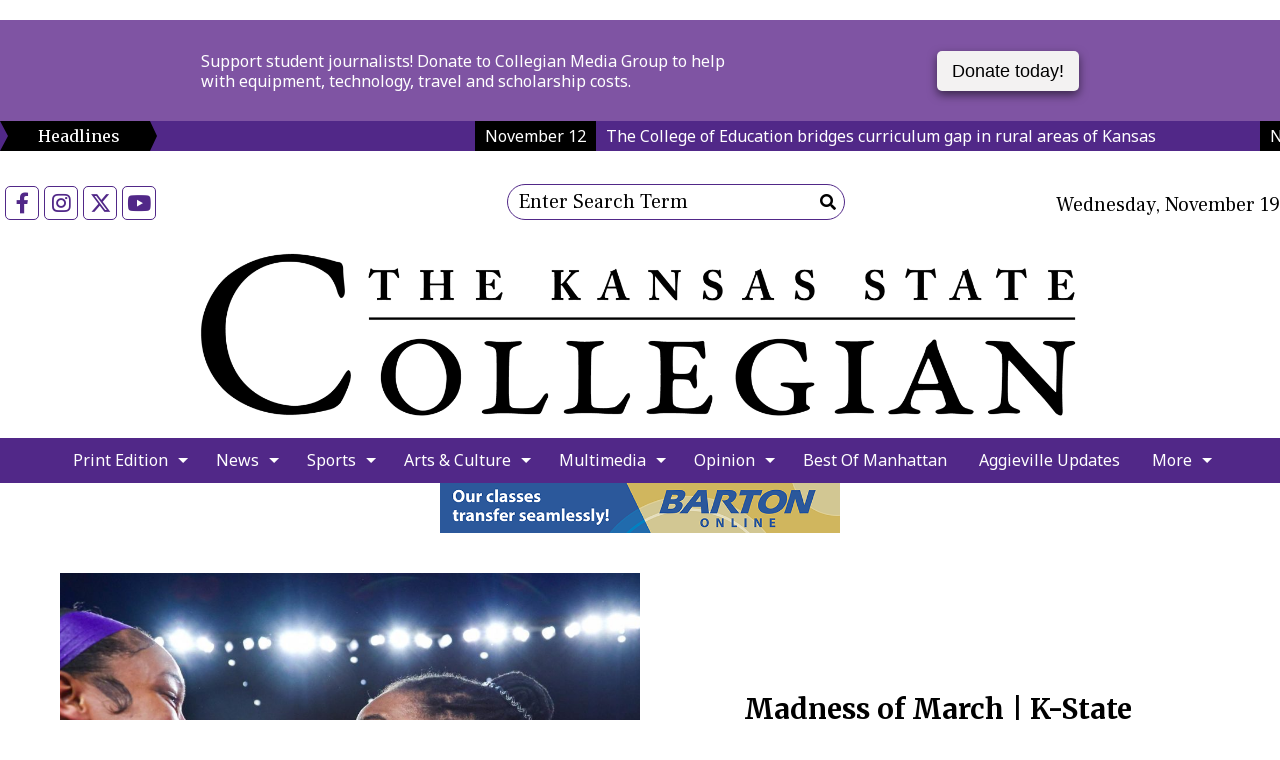

--- FILE ---
content_type: text/html; charset=UTF-8
request_url: https://kstatecollegian.com/tag/march-madness/
body_size: 49057
content:
<!DOCTYPE html>
<html lang="en-US"> 
<head>
	<meta http-equiv="Content-Type" content="text/html; charset=UTF-8" />
	<meta name="distribution" content="global" />
	<meta name="robots" content="follow, all" />
	<meta name="language" content="en, sv" />
	<meta name="viewport" content="width=device-width" />
	<link rel="Shortcut Icon" href="/wp-content/uploads/2024/02/collegian-watermark-70x70.png" type="image/x-icon" />
	<link rel="alternate" type="application/rss+xml" title="Kansas State Collegian RSS 2.0" href="https://kstatecollegian.com/feed/" />
	<link rel="alternate" type="text/xml" title="Kansas State Collegian RSS .92" href="https://kstatecollegian.com/feed/rss/" />
	<link rel="alternate" type="application/atom+xml" title="Kansas State Collegian Atom 0.3" href="https://kstatecollegian.com/feed/atom/" />
	<meta name='robots' content='noindex, follow' />
	<style>img:is([sizes="auto" i], [sizes^="auto," i]) { contain-intrinsic-size: 3000px 1500px }</style>
	
	<!-- This site is optimized with the Yoast SEO plugin v26.4-RC2 - https://yoast.com/wordpress/plugins/seo/ -->
	<title>March Madness Archives - Kansas State Collegian</title>
	<meta property="og:locale" content="en_US" />
	<meta property="og:type" content="article" />
	<meta property="og:title" content="March Madness Archives - Kansas State Collegian" />
	<meta property="og:url" content="https://kstatecollegian.com/tag/march-madness/" />
	<meta property="og:site_name" content="Kansas State Collegian" />
	<meta name="twitter:card" content="summary_large_image" />
	<script type="application/ld+json" class="yoast-schema-graph">{"@context":"https://schema.org","@graph":[{"@type":"CollectionPage","@id":"https://kstatecollegian.com/tag/march-madness/","url":"https://kstatecollegian.com/tag/march-madness/","name":"March Madness Archives - Kansas State Collegian","isPartOf":{"@id":"https://kstatecollegian.com/#website"},"primaryImageOfPage":{"@id":"https://kstatecollegian.com/tag/march-madness/#primaryimage"},"image":{"@id":"https://kstatecollegian.com/tag/march-madness/#primaryimage"},"thumbnailUrl":"https://kstatecollegian.com/wp-content/uploads/2025/03/K-StateWBB.KTTP_.jpg","breadcrumb":{"@id":"https://kstatecollegian.com/tag/march-madness/#breadcrumb"},"inLanguage":"en-US"},{"@type":"ImageObject","inLanguage":"en-US","@id":"https://kstatecollegian.com/tag/march-madness/#primaryimage","url":"https://kstatecollegian.com/wp-content/uploads/2025/03/K-StateWBB.KTTP_.jpg","contentUrl":"https://kstatecollegian.com/wp-content/uploads/2025/03/K-StateWBB.KTTP_.jpg","width":2001,"height":1334,"caption":"Forwards Temira Poindexter (left) and Kennedy Taylor (right) celebrate K-State Round of 32 overtime victory over Kentucky. The No. 5-seeded Wildcats defeated No. 4 seed Kentucky 80-79 in overtime in Lexington, Kentucky. (Photo courtesy of K-State Athletics)"},{"@type":"BreadcrumbList","@id":"https://kstatecollegian.com/tag/march-madness/#breadcrumb","itemListElement":[{"@type":"ListItem","position":1,"name":"Home","item":"https://kstatecollegian.com/"},{"@type":"ListItem","position":2,"name":"March Madness"}]},{"@type":"WebSite","@id":"https://kstatecollegian.com/#website","url":"https://kstatecollegian.com/","name":"Kansas State Collegian","description":"The independent student news publication at Kansas State University","alternateName":"The Collegian","potentialAction":[{"@type":"SearchAction","target":{"@type":"EntryPoint","urlTemplate":"https://kstatecollegian.com/?s={search_term_string}"},"query-input":{"@type":"PropertyValueSpecification","valueRequired":true,"valueName":"search_term_string"}}],"inLanguage":"en-US"}]}</script>
	<!-- / Yoast SEO plugin. -->


<script type="text/javascript">
/* <![CDATA[ */
window._wpemojiSettings = {"baseUrl":"https:\/\/s.w.org\/images\/core\/emoji\/16.0.1\/72x72\/","ext":".png","svgUrl":"https:\/\/s.w.org\/images\/core\/emoji\/16.0.1\/svg\/","svgExt":".svg","source":{"concatemoji":"https:\/\/kstatecollegian.com\/wp-includes\/js\/wp-emoji-release.min.js?ver=6.8.3"}};
/*! This file is auto-generated */
!function(s,n){var o,i,e;function c(e){try{var t={supportTests:e,timestamp:(new Date).valueOf()};sessionStorage.setItem(o,JSON.stringify(t))}catch(e){}}function p(e,t,n){e.clearRect(0,0,e.canvas.width,e.canvas.height),e.fillText(t,0,0);var t=new Uint32Array(e.getImageData(0,0,e.canvas.width,e.canvas.height).data),a=(e.clearRect(0,0,e.canvas.width,e.canvas.height),e.fillText(n,0,0),new Uint32Array(e.getImageData(0,0,e.canvas.width,e.canvas.height).data));return t.every(function(e,t){return e===a[t]})}function u(e,t){e.clearRect(0,0,e.canvas.width,e.canvas.height),e.fillText(t,0,0);for(var n=e.getImageData(16,16,1,1),a=0;a<n.data.length;a++)if(0!==n.data[a])return!1;return!0}function f(e,t,n,a){switch(t){case"flag":return n(e,"\ud83c\udff3\ufe0f\u200d\u26a7\ufe0f","\ud83c\udff3\ufe0f\u200b\u26a7\ufe0f")?!1:!n(e,"\ud83c\udde8\ud83c\uddf6","\ud83c\udde8\u200b\ud83c\uddf6")&&!n(e,"\ud83c\udff4\udb40\udc67\udb40\udc62\udb40\udc65\udb40\udc6e\udb40\udc67\udb40\udc7f","\ud83c\udff4\u200b\udb40\udc67\u200b\udb40\udc62\u200b\udb40\udc65\u200b\udb40\udc6e\u200b\udb40\udc67\u200b\udb40\udc7f");case"emoji":return!a(e,"\ud83e\udedf")}return!1}function g(e,t,n,a){var r="undefined"!=typeof WorkerGlobalScope&&self instanceof WorkerGlobalScope?new OffscreenCanvas(300,150):s.createElement("canvas"),o=r.getContext("2d",{willReadFrequently:!0}),i=(o.textBaseline="top",o.font="600 32px Arial",{});return e.forEach(function(e){i[e]=t(o,e,n,a)}),i}function t(e){var t=s.createElement("script");t.src=e,t.defer=!0,s.head.appendChild(t)}"undefined"!=typeof Promise&&(o="wpEmojiSettingsSupports",i=["flag","emoji"],n.supports={everything:!0,everythingExceptFlag:!0},e=new Promise(function(e){s.addEventListener("DOMContentLoaded",e,{once:!0})}),new Promise(function(t){var n=function(){try{var e=JSON.parse(sessionStorage.getItem(o));if("object"==typeof e&&"number"==typeof e.timestamp&&(new Date).valueOf()<e.timestamp+604800&&"object"==typeof e.supportTests)return e.supportTests}catch(e){}return null}();if(!n){if("undefined"!=typeof Worker&&"undefined"!=typeof OffscreenCanvas&&"undefined"!=typeof URL&&URL.createObjectURL&&"undefined"!=typeof Blob)try{var e="postMessage("+g.toString()+"("+[JSON.stringify(i),f.toString(),p.toString(),u.toString()].join(",")+"));",a=new Blob([e],{type:"text/javascript"}),r=new Worker(URL.createObjectURL(a),{name:"wpTestEmojiSupports"});return void(r.onmessage=function(e){c(n=e.data),r.terminate(),t(n)})}catch(e){}c(n=g(i,f,p,u))}t(n)}).then(function(e){for(var t in e)n.supports[t]=e[t],n.supports.everything=n.supports.everything&&n.supports[t],"flag"!==t&&(n.supports.everythingExceptFlag=n.supports.everythingExceptFlag&&n.supports[t]);n.supports.everythingExceptFlag=n.supports.everythingExceptFlag&&!n.supports.flag,n.DOMReady=!1,n.readyCallback=function(){n.DOMReady=!0}}).then(function(){return e}).then(function(){var e;n.supports.everything||(n.readyCallback(),(e=n.source||{}).concatemoji?t(e.concatemoji):e.wpemoji&&e.twemoji&&(t(e.twemoji),t(e.wpemoji)))}))}((window,document),window._wpemojiSettings);
/* ]]> */
</script>
<!-- kstatecollegian.com is managing ads with Advanced Ads 2.0.14 – https://wpadvancedads.com/ --><script id="kstat-ready">
			window.advanced_ads_ready=function(e,a){a=a||"complete";var d=function(e){return"interactive"===a?"loading"!==e:"complete"===e};d(document.readyState)?e():document.addEventListener("readystatechange",(function(a){d(a.target.readyState)&&e()}),{once:"interactive"===a})},window.advanced_ads_ready_queue=window.advanced_ads_ready_queue||[];		</script>
				
	<style id='wp-emoji-styles-inline-css' type='text/css'>

	img.wp-smiley, img.emoji {
		display: inline !important;
		border: none !important;
		box-shadow: none !important;
		height: 1em !important;
		width: 1em !important;
		margin: 0 0.07em !important;
		vertical-align: -0.1em !important;
		background: none !important;
		padding: 0 !important;
	}
</style>
<link rel='stylesheet' id='wp-block-library-css' href='https://kstatecollegian.com/wp-includes/css/dist/block-library/style.min.css?ver=6.8.3' type='text/css' media='all' />
<style id='classic-theme-styles-inline-css' type='text/css'>
/*! This file is auto-generated */
.wp-block-button__link{color:#fff;background-color:#32373c;border-radius:9999px;box-shadow:none;text-decoration:none;padding:calc(.667em + 2px) calc(1.333em + 2px);font-size:1.125em}.wp-block-file__button{background:#32373c;color:#fff;text-decoration:none}
</style>
<style id='font-awesome-svg-styles-default-inline-css' type='text/css'>
.svg-inline--fa {
  display: inline-block;
  height: 1em;
  overflow: visible;
  vertical-align: -.125em;
}
</style>
<link rel='stylesheet' id='font-awesome-svg-styles-css' href='https://kstatecollegian.com/wp-content/uploads/font-awesome/v5.15.2/css/svg-with-js.css' type='text/css' media='all' />
<style id='font-awesome-svg-styles-inline-css' type='text/css'>
   .wp-block-font-awesome-icon svg::before,
   .wp-rich-text-font-awesome-icon svg::before {content: unset;}
</style>
<style id='global-styles-inline-css' type='text/css'>
:root{--wp--preset--aspect-ratio--square: 1;--wp--preset--aspect-ratio--4-3: 4/3;--wp--preset--aspect-ratio--3-4: 3/4;--wp--preset--aspect-ratio--3-2: 3/2;--wp--preset--aspect-ratio--2-3: 2/3;--wp--preset--aspect-ratio--16-9: 16/9;--wp--preset--aspect-ratio--9-16: 9/16;--wp--preset--color--black: #000000;--wp--preset--color--cyan-bluish-gray: #abb8c3;--wp--preset--color--white: #ffffff;--wp--preset--color--pale-pink: #f78da7;--wp--preset--color--vivid-red: #cf2e2e;--wp--preset--color--luminous-vivid-orange: #ff6900;--wp--preset--color--luminous-vivid-amber: #fcb900;--wp--preset--color--light-green-cyan: #7bdcb5;--wp--preset--color--vivid-green-cyan: #00d084;--wp--preset--color--pale-cyan-blue: #8ed1fc;--wp--preset--color--vivid-cyan-blue: #0693e3;--wp--preset--color--vivid-purple: #9b51e0;--wp--preset--gradient--vivid-cyan-blue-to-vivid-purple: linear-gradient(135deg,rgba(6,147,227,1) 0%,rgb(155,81,224) 100%);--wp--preset--gradient--light-green-cyan-to-vivid-green-cyan: linear-gradient(135deg,rgb(122,220,180) 0%,rgb(0,208,130) 100%);--wp--preset--gradient--luminous-vivid-amber-to-luminous-vivid-orange: linear-gradient(135deg,rgba(252,185,0,1) 0%,rgba(255,105,0,1) 100%);--wp--preset--gradient--luminous-vivid-orange-to-vivid-red: linear-gradient(135deg,rgba(255,105,0,1) 0%,rgb(207,46,46) 100%);--wp--preset--gradient--very-light-gray-to-cyan-bluish-gray: linear-gradient(135deg,rgb(238,238,238) 0%,rgb(169,184,195) 100%);--wp--preset--gradient--cool-to-warm-spectrum: linear-gradient(135deg,rgb(74,234,220) 0%,rgb(151,120,209) 20%,rgb(207,42,186) 40%,rgb(238,44,130) 60%,rgb(251,105,98) 80%,rgb(254,248,76) 100%);--wp--preset--gradient--blush-light-purple: linear-gradient(135deg,rgb(255,206,236) 0%,rgb(152,150,240) 100%);--wp--preset--gradient--blush-bordeaux: linear-gradient(135deg,rgb(254,205,165) 0%,rgb(254,45,45) 50%,rgb(107,0,62) 100%);--wp--preset--gradient--luminous-dusk: linear-gradient(135deg,rgb(255,203,112) 0%,rgb(199,81,192) 50%,rgb(65,88,208) 100%);--wp--preset--gradient--pale-ocean: linear-gradient(135deg,rgb(255,245,203) 0%,rgb(182,227,212) 50%,rgb(51,167,181) 100%);--wp--preset--gradient--electric-grass: linear-gradient(135deg,rgb(202,248,128) 0%,rgb(113,206,126) 100%);--wp--preset--gradient--midnight: linear-gradient(135deg,rgb(2,3,129) 0%,rgb(40,116,252) 100%);--wp--preset--font-size--small: 13px;--wp--preset--font-size--medium: 20px;--wp--preset--font-size--large: 36px;--wp--preset--font-size--x-large: 42px;--wp--preset--spacing--20: 0.44rem;--wp--preset--spacing--30: 0.67rem;--wp--preset--spacing--40: 1rem;--wp--preset--spacing--50: 1.5rem;--wp--preset--spacing--60: 2.25rem;--wp--preset--spacing--70: 3.38rem;--wp--preset--spacing--80: 5.06rem;--wp--preset--shadow--natural: 6px 6px 9px rgba(0, 0, 0, 0.2);--wp--preset--shadow--deep: 12px 12px 50px rgba(0, 0, 0, 0.4);--wp--preset--shadow--sharp: 6px 6px 0px rgba(0, 0, 0, 0.2);--wp--preset--shadow--outlined: 6px 6px 0px -3px rgba(255, 255, 255, 1), 6px 6px rgba(0, 0, 0, 1);--wp--preset--shadow--crisp: 6px 6px 0px rgba(0, 0, 0, 1);}:where(.is-layout-flex){gap: 0.5em;}:where(.is-layout-grid){gap: 0.5em;}body .is-layout-flex{display: flex;}.is-layout-flex{flex-wrap: wrap;align-items: center;}.is-layout-flex > :is(*, div){margin: 0;}body .is-layout-grid{display: grid;}.is-layout-grid > :is(*, div){margin: 0;}:where(.wp-block-columns.is-layout-flex){gap: 2em;}:where(.wp-block-columns.is-layout-grid){gap: 2em;}:where(.wp-block-post-template.is-layout-flex){gap: 1.25em;}:where(.wp-block-post-template.is-layout-grid){gap: 1.25em;}.has-black-color{color: var(--wp--preset--color--black) !important;}.has-cyan-bluish-gray-color{color: var(--wp--preset--color--cyan-bluish-gray) !important;}.has-white-color{color: var(--wp--preset--color--white) !important;}.has-pale-pink-color{color: var(--wp--preset--color--pale-pink) !important;}.has-vivid-red-color{color: var(--wp--preset--color--vivid-red) !important;}.has-luminous-vivid-orange-color{color: var(--wp--preset--color--luminous-vivid-orange) !important;}.has-luminous-vivid-amber-color{color: var(--wp--preset--color--luminous-vivid-amber) !important;}.has-light-green-cyan-color{color: var(--wp--preset--color--light-green-cyan) !important;}.has-vivid-green-cyan-color{color: var(--wp--preset--color--vivid-green-cyan) !important;}.has-pale-cyan-blue-color{color: var(--wp--preset--color--pale-cyan-blue) !important;}.has-vivid-cyan-blue-color{color: var(--wp--preset--color--vivid-cyan-blue) !important;}.has-vivid-purple-color{color: var(--wp--preset--color--vivid-purple) !important;}.has-black-background-color{background-color: var(--wp--preset--color--black) !important;}.has-cyan-bluish-gray-background-color{background-color: var(--wp--preset--color--cyan-bluish-gray) !important;}.has-white-background-color{background-color: var(--wp--preset--color--white) !important;}.has-pale-pink-background-color{background-color: var(--wp--preset--color--pale-pink) !important;}.has-vivid-red-background-color{background-color: var(--wp--preset--color--vivid-red) !important;}.has-luminous-vivid-orange-background-color{background-color: var(--wp--preset--color--luminous-vivid-orange) !important;}.has-luminous-vivid-amber-background-color{background-color: var(--wp--preset--color--luminous-vivid-amber) !important;}.has-light-green-cyan-background-color{background-color: var(--wp--preset--color--light-green-cyan) !important;}.has-vivid-green-cyan-background-color{background-color: var(--wp--preset--color--vivid-green-cyan) !important;}.has-pale-cyan-blue-background-color{background-color: var(--wp--preset--color--pale-cyan-blue) !important;}.has-vivid-cyan-blue-background-color{background-color: var(--wp--preset--color--vivid-cyan-blue) !important;}.has-vivid-purple-background-color{background-color: var(--wp--preset--color--vivid-purple) !important;}.has-black-border-color{border-color: var(--wp--preset--color--black) !important;}.has-cyan-bluish-gray-border-color{border-color: var(--wp--preset--color--cyan-bluish-gray) !important;}.has-white-border-color{border-color: var(--wp--preset--color--white) !important;}.has-pale-pink-border-color{border-color: var(--wp--preset--color--pale-pink) !important;}.has-vivid-red-border-color{border-color: var(--wp--preset--color--vivid-red) !important;}.has-luminous-vivid-orange-border-color{border-color: var(--wp--preset--color--luminous-vivid-orange) !important;}.has-luminous-vivid-amber-border-color{border-color: var(--wp--preset--color--luminous-vivid-amber) !important;}.has-light-green-cyan-border-color{border-color: var(--wp--preset--color--light-green-cyan) !important;}.has-vivid-green-cyan-border-color{border-color: var(--wp--preset--color--vivid-green-cyan) !important;}.has-pale-cyan-blue-border-color{border-color: var(--wp--preset--color--pale-cyan-blue) !important;}.has-vivid-cyan-blue-border-color{border-color: var(--wp--preset--color--vivid-cyan-blue) !important;}.has-vivid-purple-border-color{border-color: var(--wp--preset--color--vivid-purple) !important;}.has-vivid-cyan-blue-to-vivid-purple-gradient-background{background: var(--wp--preset--gradient--vivid-cyan-blue-to-vivid-purple) !important;}.has-light-green-cyan-to-vivid-green-cyan-gradient-background{background: var(--wp--preset--gradient--light-green-cyan-to-vivid-green-cyan) !important;}.has-luminous-vivid-amber-to-luminous-vivid-orange-gradient-background{background: var(--wp--preset--gradient--luminous-vivid-amber-to-luminous-vivid-orange) !important;}.has-luminous-vivid-orange-to-vivid-red-gradient-background{background: var(--wp--preset--gradient--luminous-vivid-orange-to-vivid-red) !important;}.has-very-light-gray-to-cyan-bluish-gray-gradient-background{background: var(--wp--preset--gradient--very-light-gray-to-cyan-bluish-gray) !important;}.has-cool-to-warm-spectrum-gradient-background{background: var(--wp--preset--gradient--cool-to-warm-spectrum) !important;}.has-blush-light-purple-gradient-background{background: var(--wp--preset--gradient--blush-light-purple) !important;}.has-blush-bordeaux-gradient-background{background: var(--wp--preset--gradient--blush-bordeaux) !important;}.has-luminous-dusk-gradient-background{background: var(--wp--preset--gradient--luminous-dusk) !important;}.has-pale-ocean-gradient-background{background: var(--wp--preset--gradient--pale-ocean) !important;}.has-electric-grass-gradient-background{background: var(--wp--preset--gradient--electric-grass) !important;}.has-midnight-gradient-background{background: var(--wp--preset--gradient--midnight) !important;}.has-small-font-size{font-size: var(--wp--preset--font-size--small) !important;}.has-medium-font-size{font-size: var(--wp--preset--font-size--medium) !important;}.has-large-font-size{font-size: var(--wp--preset--font-size--large) !important;}.has-x-large-font-size{font-size: var(--wp--preset--font-size--x-large) !important;}
:where(.wp-block-post-template.is-layout-flex){gap: 1.25em;}:where(.wp-block-post-template.is-layout-grid){gap: 1.25em;}
:where(.wp-block-columns.is-layout-flex){gap: 2em;}:where(.wp-block-columns.is-layout-grid){gap: 2em;}
:root :where(.wp-block-pullquote){font-size: 1.5em;line-height: 1.6;}
</style>
<link rel='stylesheet' id='sno-countdown-plugin-style-front-css' href='https://kstatecollegian.com/wp-content/plugins/sno-countdown/assets/style/sno-countdown-style.css?ver=1.0.1' type='text/css' media='all' />
<link rel='stylesheet' id='sno-donate-plugin-style-front-css' href='https://kstatecollegian.com/wp-content/plugins/sno-donate/assets/style/sno-donate-style.css?ver=1.5' type='text/css' media='all' />
<link rel='stylesheet' id='sno-comments-css-css' href='https://kstatecollegian.com/wp-content/themes/snoflex/flex-functions/comments/comments.css?ver=10.6.4' type='text/css' media='all' />
<link rel='stylesheet' id='weather-styles-css' href='https://kstatecollegian.com/wp-content/themes/snoflex/flex-functions/weather/weather.css?ver=20220702' type='text/css' media='all' />
<link rel='stylesheet' id='dashicons-css' href='https://kstatecollegian.com/wp-includes/css/dashicons.min.css?ver=6.8.3' type='text/css' media='all' />
<link rel='stylesheet' id='flex-parallax-css' href='https://kstatecollegian.com/wp-content/themes/snoflex/includes/parallax/css/main.css?ver=10.6.4' type='text/css' media='all' />
<link rel='stylesheet' id='flex-flexslider-css' href='https://kstatecollegian.com/wp-content/themes/snoflex/includes/flexslider/flexslider.css?ver=10.6.4' type='text/css' media='all' />
<link rel='stylesheet' id='flex-superfish-css' href='https://kstatecollegian.com/wp-content/themes/snoflex/includes/superfish/css/superfish.css?ver=10.6.4' type='text/css' media='all' />
<link rel='stylesheet' id='flex-remodal-css' href='https://kstatecollegian.com/wp-content/themes/snoflex/styles/remodal.css?ver=10.6.4' type='text/css' media='all' />
<link rel='stylesheet' id='flex-remodal-default-css' href='https://kstatecollegian.com/wp-content/themes/snoflex/styles/remodal-default-theme.css?ver=10.6.4' type='text/css' media='all' />
<link rel='stylesheet' id='flex-stylesheet-css' href='https://kstatecollegian.com/wp-content/themes/snoflex/style.css?ver=10.6.4' type='text/css' media='all' />
<link rel='stylesheet' id='font-awesome-css' href='https://use.fontawesome.com/releases/v6.6.0/css/all.css?ver=6.6.0' type='text/css' media='all' />
<link rel='stylesheet' id='googleFonts-css' href='https://fonts.googleapis.com/css?family=Merriweather%3A400%2C700%7CFrank+Ruhl+Libre%3A400%2C700%7CNoto+Sans%3A400%2C700&#038;display=swap&#038;ver=6.8.3' type='text/css' media='all' />
<link rel='stylesheet' id='font-awesome-official-css' href='https://use.fontawesome.com/releases/v5.15.2/css/all.css' type='text/css' media='all' integrity="sha384-vSIIfh2YWi9wW0r9iZe7RJPrKwp6bG+s9QZMoITbCckVJqGCCRhc+ccxNcdpHuYu" crossorigin="anonymous" />
<link rel='stylesheet' id='font-awesome-official-v4shim-css' href='https://use.fontawesome.com/releases/v5.15.2/css/v4-shims.css' type='text/css' media='all' integrity="sha384-1CjXmylX8++C7CVZORGA9EwcbYDfZV2D4Kl1pTm3hp2I/usHDafIrgBJNuRTDQ4f" crossorigin="anonymous" />
<style id='font-awesome-official-v4shim-inline-css' type='text/css'>
@font-face {
font-family: "FontAwesome";
font-display: block;
src: url("https://use.fontawesome.com/releases/v5.15.2/webfonts/fa-brands-400.eot"),
		url("https://use.fontawesome.com/releases/v5.15.2/webfonts/fa-brands-400.eot?#iefix") format("embedded-opentype"),
		url("https://use.fontawesome.com/releases/v5.15.2/webfonts/fa-brands-400.woff2") format("woff2"),
		url("https://use.fontawesome.com/releases/v5.15.2/webfonts/fa-brands-400.woff") format("woff"),
		url("https://use.fontawesome.com/releases/v5.15.2/webfonts/fa-brands-400.ttf") format("truetype"),
		url("https://use.fontawesome.com/releases/v5.15.2/webfonts/fa-brands-400.svg#fontawesome") format("svg");
}

@font-face {
font-family: "FontAwesome";
font-display: block;
src: url("https://use.fontawesome.com/releases/v5.15.2/webfonts/fa-solid-900.eot"),
		url("https://use.fontawesome.com/releases/v5.15.2/webfonts/fa-solid-900.eot?#iefix") format("embedded-opentype"),
		url("https://use.fontawesome.com/releases/v5.15.2/webfonts/fa-solid-900.woff2") format("woff2"),
		url("https://use.fontawesome.com/releases/v5.15.2/webfonts/fa-solid-900.woff") format("woff"),
		url("https://use.fontawesome.com/releases/v5.15.2/webfonts/fa-solid-900.ttf") format("truetype"),
		url("https://use.fontawesome.com/releases/v5.15.2/webfonts/fa-solid-900.svg#fontawesome") format("svg");
}

@font-face {
font-family: "FontAwesome";
font-display: block;
src: url("https://use.fontawesome.com/releases/v5.15.2/webfonts/fa-regular-400.eot"),
		url("https://use.fontawesome.com/releases/v5.15.2/webfonts/fa-regular-400.eot?#iefix") format("embedded-opentype"),
		url("https://use.fontawesome.com/releases/v5.15.2/webfonts/fa-regular-400.woff2") format("woff2"),
		url("https://use.fontawesome.com/releases/v5.15.2/webfonts/fa-regular-400.woff") format("woff"),
		url("https://use.fontawesome.com/releases/v5.15.2/webfonts/fa-regular-400.ttf") format("truetype"),
		url("https://use.fontawesome.com/releases/v5.15.2/webfonts/fa-regular-400.svg#fontawesome") format("svg");
unicode-range: U+F004-F005,U+F007,U+F017,U+F022,U+F024,U+F02E,U+F03E,U+F044,U+F057-F059,U+F06E,U+F070,U+F075,U+F07B-F07C,U+F080,U+F086,U+F089,U+F094,U+F09D,U+F0A0,U+F0A4-F0A7,U+F0C5,U+F0C7-F0C8,U+F0E0,U+F0EB,U+F0F3,U+F0F8,U+F0FE,U+F111,U+F118-F11A,U+F11C,U+F133,U+F144,U+F146,U+F14A,U+F14D-F14E,U+F150-F152,U+F15B-F15C,U+F164-F165,U+F185-F186,U+F191-F192,U+F1AD,U+F1C1-F1C9,U+F1CD,U+F1D8,U+F1E3,U+F1EA,U+F1F6,U+F1F9,U+F20A,U+F247-F249,U+F24D,U+F254-F25B,U+F25D,U+F267,U+F271-F274,U+F279,U+F28B,U+F28D,U+F2B5-F2B6,U+F2B9,U+F2BB,U+F2BD,U+F2C1-F2C2,U+F2D0,U+F2D2,U+F2DC,U+F2ED,U+F328,U+F358-F35B,U+F3A5,U+F3D1,U+F410,U+F4AD;
}
</style>
<link rel='stylesheet' id='snoadrotate-default-css-css' href='https://kstatecollegian.com/wp-content/plugins/sno-ad-rotate/css/widget-default.css?ver=1.1.1' type='text/css' media='screen' />
<link rel='stylesheet' id='wp-paginate-css' href='https://kstatecollegian.com/wp-content/plugins/wp-paginate/css/wp-paginate.css?ver=2.2.4' type='text/css' media='screen' />
<script type="text/javascript" src="https://kstatecollegian.com/wp-includes/js/jquery/jquery.min.js?ver=3.7.1" id="jquery-core-js"></script>
<script type="text/javascript" src="https://kstatecollegian.com/wp-includes/js/jquery/jquery-migrate.min.js?ver=3.4.1" id="jquery-migrate-js"></script>
<script type="text/javascript" src="https://js.stripe.com/v3/?ver=6.8.3" id="stripe-js"></script>
<script type="text/javascript" id="sno-comments-js-js-extra">
/* <![CDATA[ */
var comment_ajax_object = {"ajaxurl":"https:\/\/kstatecollegian.com\/wp-admin\/admin-ajax.php","nonce":"d0e42b1911"};
/* ]]> */
</script>
<script type="text/javascript" src="https://kstatecollegian.com/wp-content/themes/snoflex/flex-functions/comments/comments.js?ver=10.6.4" id="sno-comments-js-js"></script>
<script type="text/javascript" src="https://kstatecollegian.com/wp-content/themes/snoflex/flex-functions/weather/weatherViews.js?ver=20220601" id="weather-script-js"></script>
<script type="text/javascript" src="https://kstatecollegian.com/wp-content/themes/snoflex/includes/flexslider/jquery.flexslider.js?ver=10.6.4" id="flex-flexslider-script-js"></script>
<script type="text/javascript" src="https://kstatecollegian.com/wp-content/themes/snoflex/includes/superfish/js/hoverintent.js?ver=10.6.4" id="flex-hoverintent-js"></script>
<script type="text/javascript" src="https://kstatecollegian.com/wp-content/themes/snoflex/includes/superfish/js/superfish.js?ver=10.6.4" id="flex-superfish-js"></script>
<script type="text/javascript" src="https://kstatecollegian.com/wp-content/themes/snoflex/includes/superfish/js/supersubs.js?ver=10.6.4" id="flex-supersubs-js"></script>
<script type="text/javascript" src="https://kstatecollegian.com/wp-content/themes/snoflex/javascript/jquery-scrolltofixed-min.js?ver=10.6.4" id="flex-scrollfix-js"></script>
<script type="text/javascript" src="https://kstatecollegian.com/wp-content/themes/snoflex/javascript/remodal.min.js?ver=10.6.4" id="flex-remodal-js"></script>
<script type="text/javascript" src="https://kstatecollegian.com/wp-content/themes/snoflex/javascript/jcarousellite_1.0.1c4.js?ver=6.8.3" id="flex-bnticker-js"></script>
<script type="text/javascript" src="https://kstatecollegian.com/wp-content/themes/snoflex/javascript/menus-init.js?ver=10.6.4" id="flex-menus-js"></script>
<script type="text/javascript" id="flex-theme-js-js-extra">
/* <![CDATA[ */
var frontend_ajax_object = {"ajaxurl":"https:\/\/kstatecollegian.com\/wp-admin\/admin-ajax.php"};
/* ]]> */
</script>
<script type="text/javascript" src="https://kstatecollegian.com/wp-content/themes/snoflex/javascript/sno-theme.js?ver=10.6.4" id="flex-theme-js-js"></script>
<script type="text/javascript" src="https://kstatecollegian.com/wp-content/themes/snoflex/includes/parallax/js/skrollr.js?ver=6.8.3" id="flex-parallax-js"></script>
<script type="text/javascript" src="https://kstatecollegian.com/wp-content/themes/snoflex/javascript/simpleParallax.min.js?ver=6.8.3" id="image-parallax-js"></script>

<!-- Google tag (gtag.js) snippet added by Site Kit -->
<!-- Google Analytics snippet added by Site Kit -->
<script type="text/javascript" src="https://www.googletagmanager.com/gtag/js?id=GT-5N5NNT6" id="google_gtagjs-js" async></script>
<script type="text/javascript" id="google_gtagjs-js-after">
/* <![CDATA[ */
window.dataLayer = window.dataLayer || [];function gtag(){dataLayer.push(arguments);}
gtag("set","linker",{"domains":["kstatecollegian.com"]});
gtag("js", new Date());
gtag("set", "developer_id.dZTNiMT", true);
gtag("config", "GT-5N5NNT6");
/* ]]> */
</script>
<meta name="generator" content="Site Kit by Google 1.166.0" /><!-- Flytedesk Digital -->
<script type="text/javascript"> (function (w, d, s, p) { var f = d.getElementsByTagName(s)[0], j = d.createElement(s); j.id = 'flytedigital'; j.async = true; j.src = 'https://digital.flytedesk.com/js/head.js#' + p; f.parentNode.insertBefore(j, f); })(window, document, 'script', '8b831119-cdff-4789-8c5a-ae40a22a5c68'); </script>
<!-- End Flytedesk Digital --> 
<!-- Meta tag for client -->
<meta name="publication-media-verification" content="86a7c4912a374165bf369ad5ef5af574">
<!-- End meta tag for client -->

<!-- Start of Open Graph Meta Tags -->

<meta property="og:title" content="Kansas State Collegian" />
<meta property="og:type" content="blog" />
<meta property="og:url" content="" />
<meta property="og:image" content="" />
<meta property="og:image:secure_url" content="" />
<meta property="og:image:width" content="" />
<meta property="og:image:height" content="" />
<meta property="og:site_name" content="Kansas State Collegian" />
<meta property="og:description" content="The independent student news publication at Kansas State University" />
<meta name="description" content="The independent student news publication at Kansas State University" />
<!-- End of Open Graph Meta Tags -->

<meta name="publication-media-verification" content="86a7c4912a374165bf369ad5ef5af574"><style type="text/css" media="screen">
 body, #wrap, #upperwrap {font-family: Frank Ruhl Libre !important; font-weight: 400; }  textarea {font-family: Frank Ruhl Libre !important; font-weight: 400; }  #wrap { background-color: #ffffff; } .sno-header-wrap .snoads-unplaced { background: #ffffff;} .sno-footer-wrap .snoads-unplaced { background: #ffffff;}.sc-datesport, .sports-widget-carousel ul { background: #7F54A3; }.sc_score_link, .sc_score_link_vertical { border-color: #7F54A3; }.aboutwriter { border-width: 5px 0 ; border-color: #7F54A3; border-style:solid; background: #ffffff; color: #000000; }.aboutwriter { padding-left:0px; padding-right: 0px; padding-bottom: 0px; }.sc_photo { width: 190px; } .sc_bio { width: calc(100% - 205px); }.storycreditbox:nth-child(even) { padding-right: 20px; }.storycreditbox { padding-bottom: 20px; padding-left: 0px; }.storycreditboxwide { padding-right: 0px; padding-left: 0px; }.storycreditbox, .storycreditboxwide { border: 0px solid #dddddd; background: #ffffff;color: #000000;}.storycreditbox { width: calc(100% - 20px);}.sidechapter .storycreditbox { width: calc(100% - 20px);}.sc_bio { float: unset; width: 100%; }input.s { background: #ffffff; color: #aaaaaa; border-color: #ffffff; }.sno-submit-search-button { background: #ffffff; color: #aaaaaa; }.search-button-container { border-color: #ffffff; }input.s::placeholder { color: #aaaaaa; opacity: 1; }.leaderboardwrap {background:#dddddd;border-bottom: solid ;border-top:0px solid ;}.footerboardwrap {background:#333333;border-bottom: 0px solid ;border-top: 0px solid ;} .sno-header-wrap .snoads-unplaced, .sno-header-wrap .snoads-unplaced .leaderboardwrap { background: #ffffff;} .sno-footer-wrap .snoads-unplaced, .sno-footer-wrap .snoads-unplaced .footerboardwrap { background: #ffffff!important;}.breakingnewswrap {background-color:#ffffff !important;color:#000000 !important;border-bottom:  solid ;border-top: 0px solid ;}#breakingnews a, #breakingnews a:hover {color: #000000 !important;}.breakingnewswrap a, .breakingnewswrap p { color: #000000 !important; font-family: Noto Sans !important; font-weight: 400; }.breakingnewsheadline, .breakingnewsdate { color: #000000 !important; font-family: Noto Sans !important; font-weight: 400; }.breakingnewswrap .bndate { background: #ffffff; color: #000000 ; }.breakingnewswrap .breakingnewsheadline { background: #ffffff; }#header h3, button.sno-comment-button, span.staff_pick, span.staff_pick i { color: #7F54A3 !important; }.teasergrade { color: #7F54A3 !important; }.sectionhead, a:link.sectionhead , a:visited.sectionhead  { color:#7F54A3 !important; }table.stats th:hover { color:#000000 !important; }.teasertitle { color:#7F54A3 !important; }#pscroller3 a { color: #7F54A3 !important; }.sportsscrollbox .sportsscore span.cat { color:#7F54A3 !important; }.sno_teaserbar_home { border-bottom:  solid ; }.sno_teaserbar_home { border-top: 0px solid ; }#alt_wrap #altheader { border-top:  solid ; }.headerwrap { background-color: #ffffff !important; border-bottom:  solid ; border-top: 0px solid ; }#altheader { border-bottom:  solid ; }#header, #altheader, #altheader-searchbox, .altheader-left { background-color: #ffffff !important; color: #333333;}.altheader-right { background-color: #ffffff !important; }#slidemenu a, #slidemenu .mobile_menu_text { color: #333333;}#mobile-menu { background-color: #ffffff !important;}#mobile-menu .sitetitle h1 a { color: #333333 !important; }#header h1, .altheader-logo h1 {color:#333333 !important;font-family: Merriweather !important; font-weight: 400; text-shadow: none !important;}.home-immersion-header, .altheader-logo h1 { font-family: Merriweather !important; font-weight: 400}#sno_longform .footerbar, #sno_longform .header, #mobile-menu h1 { font-family: Merriweather !important; font-weight: 400; }#header a, .altheader-logo h1 a { color: #333333 !important; }#header p {color: #333333 !important; font-family: Frank Ruhl Libre !important; font-weight: 400;}.wp-paginate .current { background: #ffffff !important; color: #333333 !important; border-color: #333333 !important; }#menu-a-menu, #menu-more-top { float:left;}#navbar a { color: #ffffff !important; background-color: #000000 !important; font-family: Noto Sans !important; text-transform: capitalize !important;font-weight: 400;}.mobile-menu a {font-family: Noto Sans !important; text-transform: capitalize !important;font-weight: 400;}#navbar a:hover, #navbar a:focus, #mini-logo-top:hover, #mini-logo-top:focus  { background-color: #ffffff !important; color: #000000 !important;}#navbar .current-menu-ancestor a, #navbar .current-menu-item a, #navbar .current-menu-parent a {background-color: #ffffff !important; color: #000000 !important;}#navbar .current-menu-ancestor a:hover, #navbar .current-menu-item a:hover, #navbar .current-menu-parent a:hover, #navbar .current-menu-ancestor a:focus, #navbar .current-menu-item a:focus, #navbar .current-menu-parent a:focus {background-color: #000000 !important; color: #ffffff !important;}#navbar .menu-item-home a, #navbar .menu-item-object-custom a {color: #ffffff !important; background-color: #000000 !important; }#navbar .menu-item-home a:hover, #navbar .menu-item-object-custom a:hover, #navbar .menu-item-home a:focus, #navbar .menu-item-object-custom a:focus {color: #000000 !important; background-color: #ffffff !important; }.navbarwrap, #navbar, #navbar a { background: #000000;}.navbarwrap { border-bottom:  solid ; border-top: 0px solid ; }#navbar { background-color: #000000 !important; color: #ffffff !important; }.navbarcontainer { background-color: #ffffff !important; }#navbarbackground {background: #ffffff;}.navbarwrap {background: #ffffff !important;}#navbar li a {margin-right: 10px; }#navbar li li a {margin-right: 0px;}#navbar li li {padding-left: 0px;}#navbar li {background-color: #ffffff; }#menu-a-menu > nav > div > ul > li:first-child { padding-left: 0px; }.mobile-menu a, .mobile-menu input {font-family: Noto Sans !important; text-transform: capitalize !important;font-weight: 400;}#menu, #slidemenu {font-family: Noto Sans !important; text-transform: capitalize !important; font-weight: 400;}#menu-b-menu, .sno-bottom-menu { float:none; text-align: center; }.sno-bottom-menu li { background: #000000 !important; }.sno-bottom-menu > li { float: none; display: inline-block;  }.sno-bottom-menu > li a { display: inline-block; }.sno-bottom-menu ul  { text-align: left; }.sno-bottom-menu ul a { display: block; }#subnavbar a { background-color: #ffffff !important; color: #000000 !important;  font-family: Noto Sans !important; font-weight: 400;text-transform: capitalize !important; }#subnavbar a:hover, #mini-logo-bottom:hover, #subnavbar a:focus, #mini-logo-bottom:focus { background-color: #000000 !important; color: #ffffff !important;  }#subnavbar .current-menu-ancestor a, #subnavbar .current-menu-item a, #subnavbar .current-menu-parent a {background-color: #000000 !important; color: #ffffff !important;}#subnavbar .current-menu-ancestor a:hover, #subnavbar .current-menu-item a:hover, #subnavbar .current-menu-parent a:hover, #subnavbar .current-menu-ancestor a:focus, #subnavbar .current-menu-item a:focus, #subnavbar .current-menu-parent a:focus  {background-color: #ffffff !important; color: #000000 !important;}#subnavbar .menu-item-home a, #subnavbar .menu-item-object-custom a {color: #000000 !important; background-color: #ffffff !important; }#subnavbar .menu-item-home a:hover, #subnavbar .menu-item-object-custom a:hover, #subnavbar .menu-item-home a:focus, #subnavbar .menu-item-object-custom a:focus {color: #ffffff !important; background-color: #000000 !important; }.subnavbarwrap {background-color: #ffffff !important; border-bottom:  solid ; border-top: 0px solid ; }#subnavbar { background-color: #ffffff !important; color: #000000 !important; }.innerbackgroundwrap {background-color: #ffffff !important; }h1.searchheading, h1.toplevelheading {        color: #000000        }#fullwrap {background-color: #ffffff !important; border-bottom: 0px solid #000000; border-top: 0px solid #000000; }.wp-polls .pollbar { background: #7F54A3;border: 1px solid #7F54A3; }#breakingnewsbox p { color: #000000 !important; }h3.gform_title { background: #000000 !important; padding-left:7px !important;}.topnavwrap { border-bottom:  solid ; border-top: 0px solid ; background: #ffffff; color: #7f54a3;}#topnavbar { background: #ffffff; color: #7f54a3; }.topnavwrap a {color: #7f54a3 !important; }#footer, .footerwrap, .footercredit, .sno-footercredit {color: #393939;background: #ffffff;}#footer p, #footer a, .footercredit p, .footercredit a, .sno-footercredit a {color: #393939 !important;}.footerleft p {font-family: Merriweather !important; font-weight: 400;}.footertagline p {font-family: Frank Ruhl Libre !important; font-weight: 400;}.footerwrap {border-bottom:  solid ; border-top: 0px solid ; background-color: #ffffff !important;}body {background-color: #ffffff;}#homepageright ul li, #homepageleft ul li, #homepagewide ul li, #contentleft ul li, #sidebar ul li, #sidebar ul li li, #sidebar ul li ul li, .widgetwrap ul li {background:url(/wp-content/themes/snoflex/images/bulletarrow.png) no-repeat 0px 4px; background-size:12px;}.widgettitle, .widgettitle-nonsno, .snodnetwork h3, .offset-title-wrap { font-family: Noto Sans !important; font-weight: 400; }.widget1 { background: #ffffff !important;color: #000000 !important;border-left:0px solid #ffffff !important; border-right:0px solid #ffffff !important; border-top:0px solid #ffffff !important; padding-left:10px !important; font-size:22px !important;line-height:32px !important;margin:0px !important;padding-top: 2px !important;}.widget1 a { color: #000000 !important; }.widget3, .adheader{ background: #ffffff;color: #000000; text-transform:uppercase; text-align:center; margin:0px; font-size: 12px; line-height:13px; padding-top:0px;}.widget3 a, .widget3 a:hover { color: #000000 !important; }.widget4 { background: #7F54A3;color: #ffffff; padding:5px 10px 0px;font-size:22px;line-height:34px;}.widget4 a { color: #ffffff !important; }.widget6 { background: #7F54A3;border: 0px solid #ffffff; background-color: #7F54A3; color: #ffffff; padding-left:10px;padding-top: 6px;font-size:22px;line-height:32px;text-align: center;}.widget6 a { color: #ffffff !important; }.widget7 { color:#000000 !important;background: #ffffff !important;padding: 1px 0px 2px 0px !important;margin: 1px 0px;font-size:22px;line-height:32px;}.widget7 a { color: #000000 !important; }.widget8 { color:#ffffff;background: #393939;padding: 0px 8px; margin: 0px 0px 0px 10px;float: left;font-size:20px;line-height:30px;}.widget8 a { color: #ffffff !important; }.widget2.widgettitle { background: #ffffff;color: #000000;font-size: 20px; line-height: 36px;text-align: left;text-transform:none;position: relative; z-index: 1;padding: 0;}.widget2 a { color: #000000 !important; }.widget2:before {border-top: 1px solid #000000;left: 0px;right: 0px;top: 17.5px;content: ''; position: absolute; z-index: -1;}.widget2 .sno-w-title { color: #000000; background: #ffffff;display: inline-block;padding-right: 17.5px;padding-left: 0px;top: 17.5px;}.widgetbody2 { border-left: 0; border-right: 0; border-bottom: 0; background-color: #ffffff;overflow:hidden;padding: 17.5px 0 0 0px;}.widget5.widgettitle {background: #eeeeee;font-size: 20px;line-height: 36px;max-height: 36px;width: calc(100% - (0px * 2));border-left: 0px solid #aaaaaa;border-right: 0px solid #aaaaaa;border-top: 0px solid #aaaaaa;}.widget5.widgettitle .sno-w-title-before {border-left: 9px solid transparent;border-top: 18px solid #990000;border-bottom: 18px solid #990000;}.widget5.widgettitle .sno-a0 {display: none;}.widget5.widgettitle .sno-w-title-after {border-left: 9px solid #990000;border-top: 18px solid transparent;border-bottom: 18px solid transparent;}.widgetbody5.widgetbody {background: #ffffff;border-left: 0px solid #aaaaaa;border-right: 0px solid #aaaaaa;border-bottom: 0px solid #aaaaaa;}.widget5.widgettitle a {color: #ffffff!important;}.widget5.widgettitle .sno-w-title {background: #990000;color: #ffffff;}.titlewrap { margin-bottom:0px; border-top:5px solid #eeeeee;background: #ffffff;overflow: hidden;}#content .widgettitle-nonsno, #homepageleft .widgettitle-nonsno, #homepageright .widgettitle-nonsno, #homepage .widgettitle-nonsno, #sidebar .widgettitle-nonsno, #sno_longform #commentsbox .widgettitle-nonsno, .sbscomments .widgettitle-nonsno, .widgettitle-nonsno { color:#ffffff !important;background: #393939 !important;font-size:20px;line-height:30px;text-transform: none; padding: 0px 8px; margin: 0 0 0 10px;float: left;}.commenttoggle { color: #393939; background: #ffffff; font-size:21px !important;}#homepage .widgettitle-nonsno a, #sidebar .widgettitle-nonsno a, #content .widgettitle-nonsno a, .sbscomments .widgettitle-nonsno a, .widgettitle-nonsno a { color: #ffffff !important; }.widgetbody, #permalinksidebar, .comments, .homecolumnwide { background-color: #ffffff;border-left: unset;border-right: unset;border-bottom: unset;overflow:hidden;padding-bottom: 15px;}.widgetbody1 { border-left: 0px solid #ffffff; border-right: 0px solid #ffffff; border-bottom: 0px solid #ffffff; background-color: #ffffff; padding:10px;}.widgetbody2 {border-left: none;border-right: none;border-bottom: none;background-color: #ffffff; }.widgetbody3 { border-right: 0px solid #ffffff; border-left: 0px solid #ffffff;border-bottom: unset;background: #eeeeee; padding:10px;}.widgetfooter3 { background: #ffffff;width:100%;}.widgetfooter3 { height: 13px; }.widgetbody4 { border-left: 0px solid #ffffff; border-right: 0px solid #ffffff; border-bottom: 0px solid #ffffff; background-color: #ffffff !important;  padding:10px !important; margin-left: 0 !important;margin-right: 0 !important;clear:both;}.widgetbody6 { border-left: 0px solid #ffffff; border-right: 0px solid #ffffff; border-bottom: 0px solid #ffffff; background-color: #ffffff; padding:10px;}.widgetbody7 { background-color: #ffffff !important; border: unset !important;margin: 0px 0px 0px; padding: 10px 0px 15px 0px; }.widgetbody8 { background: #ffffff !important; padding: 10px; border-left: unset !important;border-right: unset !important;border-bottom: unset !important;}#permalinksidebar .widgettitle-nonsno, #permalinksidebar h3 { font-family: Noto Sans !important;font-weight: 400;font-size: 16px !important; line-height: 22px !important; margin: 0px 0px 3px 0px !important; padding: 0px !important; background:none!important;color:#000000!important; text-align: left!important;border:none!important; }.mmwrap, .mmwidget { border: 1px solid  !important; }#loadingimage { left:200px !important; }.storypageslideshow .flexslider, #mmpageslideshow .flexslider {background-color: #ffffff!important;box-shadow: none;border: none;}.insert { width: 47%; height: auto; background: ; color: #000000;padding: 1.5%; line-height: 1.5em; position:absolute; right:0px; top:0px; overflow:hidden; }.insert .widgetheadline, .insert .widgetheadline a { line-height: 24px !important; font-size: 20px !important; margin: 0 0 10px 0; color: #000000; margin-bottom:6px !important; font-family: Merriweather !important; font-weight: 700; }.widgetheadline .cat_dom_headline a { color: #000000; font-family: Merriweather !important; font-weight: 700; }#homepagefull p { line-height: 20px; font-size:15px; margin-top:0px;}#homepagefull a img {border:none;}.captionbox p {font-size:12px !important; line-height:14px !important;font-style:italic !important;}.topcaptionbox {display:none;}.topboxsmallhover, .topboxsmallwidehover { background-image: none !important;}#footer ul li {border-top: 5px solid #cccccc;}li.blockstag { background-color: #7F54A3 !important; color: #ffffff; border-radius: 3px; padding: 6px 8px !important;}li.blockstag:hover { background-color: #222222 !important; color: #ffffff; }li.blockstag:hover a { color: #ffffff; }li.blockstag a { color: #ffffff; }li.blockstag a:hover { color: #ffffff; }#classic_story ul.snotags { text-align: left; }#classic_story ul.snotags li { font-size: 16px; line-height: 16px; }.full-width ul.snotags { text-align: left; }.full-width ul.snotags li { font-size: 18px; line-height: 18px; }#storyrails ul.snotags { text-align: left; }#storyrails ul.snotags li { font-size: 18px; line-height: 18px; }.storycat span { background:  !important; }.storycat, #storypage .storycat a, #storypage .storycat a:hover { color:  !important; }.sno-story-card-deck, .sno-grid-deck, .sno-carousel-deck, .catlist-deck { font-family: Merriweather !important;font-weight: 400;}.storydeckbottom {border-bottom-color: #dddddd !important;}.innerbackground .storydeck p, #classic_story .storydeck p, #storyrails .storydeck p {font-size: 2em !important;font-family: Merriweather !important;font-weight: 400;color: #444444 !important;}#homebreaking .homedeck p {font-size: 2em !important;font-family: Merriweather !important;font-weight: 400;color: #444444 !important;}.storymeta, .storytags {border-top: 1px solid #dddddd !important;border-bottom: 1px solid #dddddd !important;background: #f5f5f5 !important;}.profilepreviewbox {height:  !important;}.categorypreviewbox {height: ;}#catpage h2.catprofile, #catpage h2.catprofile a {font-size: 18px !important;line-height: 22px !important;}#storypage .storyshadow, #classic_story .storyshadow, #storyrails .storyshadow, #storypage .wp-caption, #classic_story .wp-caption, #storyrails .wp-caption {box-shadow: none !important;}.captionboxmit, .captionboxmittop, #storyrails .captionboxmit, #classic_story .wp-caption, #storyrails .wp-caption, #storypage .wp-caption, .lf-immersive-caption {background: #eeeeee;border: 1px solid #dddddd;border: 1px solid #dddddd;border: 1px solid #dddddd;color: #000;}.captionboxmittop {padding: 10px 10px 0;margin-bottom: 10px;}#staffpage .profilepreviewbox {background:  !important;}tr.staffstoryrow { border-bottom-color: #ffffff !important; }.photocaption, p.wp-caption-text, .photocredit, .photocreditinline {font-family: Frank Ruhl Libre;font-weight: 400;}#sno_longform .header {background-color: #fff !important;color: #000 !important;}#sno_longform .spinner > div {background: #000;}#sno_longform .footerbar {background-color: #fff !important;color: #000 !important;border-top:  solid ; }#sno_longform #mainbody .footerbar p a {color: #000 !important;}#sno_longform .chaptermenu, #sno_longform .chaptermenu a, #sno_longform .chaptermenu ul li, #sno_longform .chaptermenu ul li a, #sno_longform .chaptermenu ul li ul li a, #sno_longform .lf-dropdown ul li, #sno_longform .lf-dropdown ul li a, #sno_longform .lf-dropdown ul li ul li, #sno_longform .lf-dropdown ul li ul li a {background-color: #fff !important;color: #000;}#sno_longform .chaptermenu ul li a:hover, #sno_longform .chaptermenu ul li a:hover, #sno_longform .lf-dropdown ul li a:hover, #sno_longform .lf-dropdown ul li a:hover {background-color: #000 !important;color: #fff !important;}#sno_longform .header a, #sno_longform .header a:hover, #sno_longform .footerbar a, #sno_longform .footerbar a:hover, #sno_longform #storypage .footerbar p {color: #000 !important;}#sno_longform .dividingline {border-top: 5px solid #393939; }#sno_longform .dividinglinedeck {border-top: 5px solid #393939; }.lf_menu_icon_bar {background-color: ;}#sno_longform #storypage .storydeck p {font-style: normal;}#sno_longform #gridpage .gridhover:hover, #sno_longform #gridpage .returntogrid:hover {border-bottom-color: #7F54A3;}#sno_longform .storybody > .storycontent > p:first-child:first-letter { float: left; color: #990000; font-size: 92px; line-height: 75px; padding-top: 9px; padding-right: 8px; padding-left: 3px; font-family: 'Gilda Display'; }.blockscat { background: #7F54A3; }#staffpage .blockscat { background: #7F54A3;color: #ffffff;}.header-icons {position:absolute;}.header-search {position:absolute;right:5px; background:  ;padding:; }.home-immersion-text {width: 30%;top: 20%;left: 20%;right: none;bottom: none;background: rgba(0,0,0,.5) !important;border-radius: 10px;}#home-immersion .blockscat { background: #393939; }#navbar a { line-height: 30px !important; padding-top: 0 !important; padding-bottom: 0 !important; }#navbarbackground { height: 30px !important; }#subnavbar a { font-size:20px; line-height: 40px !important; padding-top: 0 !important; padding-bottom: 0 !important; }#subnavbar { min-height: 40px; height: 40px; }.subnavbarwrap { min-height: 40px; height: 40px; }.subnavbarcontainer { min-height: 40px; height: 40px; }#subnavbarbackground { min-height: 40px; height: 40px !important; }#subnavbar a > .sf-sub-indicator { top: .7em; }#mini-logo-bottom img, #mini-logo-bottom { max-height: 40px; }#altheader #subnavbar a { padding-top: 10px; padding-bottom:10px; }#altheader #subnavbar a > .sf-sub-indicator { top: .8em; }#altheader #subnavbar li ul { margin-top: 10px;}#altheader #subnavbar li ul ul { margin-top: 0px;}#altheader #mini-logo-bottom img, #mini-logo-bottom { max-height: 40px; }.footer-icon .sno-icon { background: #7F54A3; color: #fff; }.footer-icon .sno-snapchat i {-webkit-text-stroke-width: 0;}.footer-icon .sno-icon:hover { background: #fff; color: #7F54A3; }.footer-icon .sno-snapchat:hover i {-webkit-text-stroke-width: 0;}.footer-icon .sno-icon { width: 30px;height: 30px;line-height: 30px;font-size: calc(30px * 2 / 3);}.sno-custom-icon-1 { background: #000000; color: #fff; }.icon-inverse .sno-custom-icon-1 { background: #fff; color: #000000; }.sno-custom-icon-1:hover, .icon-hover-standard .sno-custom-icon-1:hover { background: #fff; color: #000000; }.icon-inverse-hover .sno-custom-icon-1:hover { background: #000000; color: #fff; }.classic-icon .sno-icon, .header-icons .social-border, .social-classic .social-border, .altheader-top .social-border, #altheader .social-border { background: #ffffff; color: #7f54a3; }.classic-icon .sno-snapchat i {-webkit-text-stroke-width: 0;}.classic-icon .sno-icon:hover, .header-icons .social-border:hover, .social-classic .social-border:hover, .altheader-top .social-border:hover, #altheader .social-border:hover { background: #7f54a3; color: #ffffff; }.classic-icon .sno-snapchat:hover i {-webkit-text-stroke-width: 0;}.altheader-top .social-border, #altheader .social-border {margin-right: 5px;}.altheader-top .alt-header-search-bar, #altheader .alt-header-search-bar, .alt-header-social-spacer {margin-left: 5px;}.header-icons {margin-top: 5px;margin-bottom: 5px;}.altheader-right-social, .altheader-top {padding-top: 5px;padding-bottom: 5px;}#topnavbar {padding-top: 5px;padding-bottom: 5px;}.header-icons .social-border, .social-classic .social-border, .search-spacer, .classic-icon .social-border {margin-right: 5px;}.header-icons .social-spacer, .social-classic .social-spacer, .classic-icon .social-spacer {margin-left: 5px;}.altheader-top-wrap { border-bottom:  solid ; }#footer .social-border {margin-right: 1px;}#footer .social-classic {margin-top: 1px;margin-bottom: 1px;}#footer .social-spacer {margin-left: 1px;}.altheader-logo img { max-height: 90px; }.altheader-logo { max-height: 90px; }.altheader-left, #altheader, .altheader-menu  { height: 90px; }.altheader-bar1 { height: 50px; }.altheader-bar2 .altheader-right-social { display:none; }.alt_mobile_menu_icon { padding-top: 23px; }#altheader-searchbox .mobile-menu a:hover, .mobile-menu a:hover { background: #000 !important; color: #fff !important; }    .mobile-menu a { border-bottom-color: #000000; background: #fff !important; color: #000000 !important; }    .mobile-search { background: #fff; color: #000000; }.sno-menu-side { color: #333333 !important; }.headerimage, #header, .headerlarge, .headermedium, .headersmall { max-width: 980px; margin: 0 auto; }.headerlarge { max-width:980px; }.headermedium { max-width: 800px; }.headersmall { max-width: 479px; }#slidemenu .border-spacer { margin-top: px; }@media only screen and (min-width: 980px) {.altheader-menu {display: none; }}@media only screen and (max-width: 979px) {.altheader-left { width:auto; }}.altheader-bar1 { background: #ffffff; }#topnavbar .social-border, #altheader .social-border, .altheader-top .social-border, #header .social-border { border-radius: 20px; }.footerright .social-border { border-radius: 0px; }#sno_longform #altheader-searchbox {background: #fff !important;color: #000000 !important;}#sno_longform #altheader-searchbox a {background: #fff !important;color: #000000 !important;}#sno_longform #altheader-searchbox a:hover {color: #fff !important;background: #000 !important;}#sno_longform .mobile-menu a {border-bottom-color:  !important;}#sno_longform #slidemenu {border-right: 1px solid  !important;}#sno_longform .mobile-search {color:  !important;background:  !important;}.hover_title { font-family: Merriweather; font-weight: 700;}#progress-bar-color { background: #7F54A3 !important; }#content .sharing-icon {border-radius: 0px;margin-right: 1px;margin-bottom: 1px;width: 40px;height: 40px;line-height: 40px;font-size: calc(40px * 2 / 3);}#sno_longform .lf_headerleft {background: ;color: ;}#sno_longform .altheader-menu {background: ;color: ;}@media only screen and (max-width: 800px) {.sharing-mobile-hide { display:none; }}#sno_hoverbar .sno-email:hover, #lf_wrap .sno-email:hover { background: #fff; color: #1f385c; }#sno_hoverbar .sno-print:hover, #lf_wrap .sno-print:hover { background: #fff; color: #546b8b;  }#sno_hoverbar .sno-facebook:hover, #lf_wrap .sno-facebook:hover { background: #fff; color: #3b5998; }#sno_hoverbar .sno-twitter:hover, #lf_wrap .sno-twitter:hover { background: #fff; color: #000000; }#sno_hoverbar .sno-pinterest:hover, #lf_wrap .sno-pinterest:hover { background: #fff; color: #c92228;  }#sno_hoverbar .sno-tumblr:hover, #lf_wrap .sno-tumblr:hover { background: #fff; color: #36465d; }#sno_hoverbar .sno-google-plus:hover, #lf_wrap .sno-google-plus:hover { background: #fff; color: #dc4a38; }#sno_hoverbar .sno-reddit:hover, #lf_wrap .sno-reddit:hover { background: #fff; color: #00bf8f; }#sno_hoverbar .sno-comments:hover, #lf_wrap .sno-comments:hover { background: #fff; color: #2e7061; }#sno_hoverbar .sharing-icon { background: #7F54A3; color: #fff; }.innerbackground .sharing-icon, .sno-side-icons .sno-side-icon { background: #7F54A3; color: #fff; }.sno-side-icons .sno-side-icon .sno-side-icon-ring { border-color: #fff; }.innerbackground .sharing-icon:hover, .sno-side-icons .sno-side-icon:hover { color: #7F54A3; background: #fff; }.sno-side-icons .sno-side-icon:hover .sno-side-icon-ring { border-color: #7F54A3; }#sno_hoverbar .sharing-icon{ opacity: .8; } #sno_hoverbar .sharing-icon:hover { opacity: 1; }.innerbackground .sharing-icon{ opacity: .8; } .innerbackground .sharing-icon:hover { opacity: 1; }@media only screen and (max-width: 800px) {#progress-bar { right: 100px !important; }}@media only screen and (max-width: 850px) {#sno_hoverbar .socialmedia {display: none;}.hover_title { height: 40px; background: #ffffff;} #sno_hoverbar .lf_headerleft { background: #ffffff;} #back-top { background: #ffffff; }}.slideshow-enlarge:hover { background: #7F54A3; }.photo-enlarge:hover { background: #7F54A3; }.time-wrapper {}.sno-widget-area-container { margin-right: 40px; }.sno-newpage-notice { margin-bottom: 40px; }.widgetwrap { margin-bottom: 40px; }.hp_top_left, .hp_top_center { width: calc(50% - 20px) !important; }@media only screen and (max-width: 800px) {#homepage .hp_top_left, #homepage .hp_top_center { width: calc(50% - 20px) !important; }}@media only screen and (max-width: 600px) {#homepage .hp_top_left, #homepage .hp_top_center { width: 100% !important; margin-right: 0; }}.hp_top_left { margin-right: 40px !important; }.hp_bottom_left { width: calc(33.333% - 26.666666666667px); margin-right: 40px; }.hp_bottom_center { width: calc(33.333% - 26.666666666667px); margin-right: 40px; }.hp_bottom_right { width: calc(33.333% - 26.666666666667px); }#content { padding-top: 40px; }.hp_extra { margin-right: 40px; }.extracolumn-padding {padding: 40px;}.sno-hac-row-wrap, .sno-footer-credit-inner { max-width: 1400px; }@media only screen and (max-width: 1400px) { #wrap { margin-top: 0; } }@media only screen and (max-width: 1400px) { #sno_hoverbar { display: none !important; } }.fullscreencatwrap, #wrap, #upperwrap, #topnavbar, #navbar, #navbarbackground, #subnavbar, #subnavbarbackground, #header, #breakingnews, #newsticker3-demo { max-width:1400px; } .newsticker3-jcarousellite, .newsticker3-jcarousellite .info { max-width: 1400px; width: 1400px; }.innerbackground { width: calc(100% - 0px); max-width: calc(100% - 0px); }#content { width: 100%; max-width:1400px; }.hp_wide_extra { width: calc(100% - 360px); max-width:1040px; }.page_template .postarea { width: calc(100% - 360px - 40px); max-width: 1040px; }@media only screen and (min-width: 1400px) {.innerbackground, #category-widgets #content { width: 1400px; max-width:1400px; }#homepage, #homepagewide { width: 1040px; }}@media only screen and (min-width: 600px) and (max-width: 800px) {.sno-widget-area-row .sno-wa-col-7 { width: calc(33.33% - 26.666666666667px) !important; }.sno-widget-area-row .sno-widget-area-container.sno-wa-col-7:nth-child(3n) { margin-right: 0; }.sno-widget-area-row .sno-widget-area-container.sno-wa-col-7:last-of-type { width: 100% !important; }.sno-widget-area-row .sno-widget-area-container.sno-wa-col-6 { width: calc(33.33% - 26.666666666667px) !important; }.sno-widget-area-row .sno-widget-area-container.sno-wa-col-6:nth-child(3n) { margin-right: 0; }.sno-widget-area-row .sno-widget-area-container.sno-wa-col-5 { width: calc(50% - 20px) !important; }.sno-widget-area-row .sno-widget-area-container.sno-wa-col-5:last-of-type { width: 100% !important; }.sno-widget-area-row .sno-widget-area-container.sno-wa-col-5:nth-child(2n) { margin-right: 0; }.sno-widget-area-row .sno-widget-area-container.sno-wa-col-4 { width: calc(50% - 20px) !important; }.sno-widget-area-row .sno-widget-area-container.sno-wa-col-4:nth-child(2n) { margin-right: 0; }.sno-widget-area-row .sno-widget-area-container.sno-wa-col-3 { width: calc(33.33% - 26.666666666667px) !important; }.sno-widget-area-row .sno-widget-area-container.sno-wa-col-2 { width: calc(50% - 20px) !important; }}@media only screen and (max-width: 600px) {.sno-widget-area-row .sno-widget-area-container.sno-wa-col-7 { width: 100% !important; margin-right: 0; }.sno-widget-area-row .sno-widget-area-container.sno-wa-col-6 { width: 100% !important; margin-right: 0; }.sno-widget-area-row .sno-widget-area-container.sno-wa-col-5 { width: 100% !important; margin-right: 0; }.sno-widget-area-row .sno-widget-area-container.sno-wa-col-4 { width: 100% !important; margin-right: 0; }.sno-widget-area-row .sno-widget-area-container.sno-wa-col-3 { width: 100% !important; margin-right: 0; }.sno-widget-area-row .sno-widget-area-container.sno-wa-col-2 { width: 100% !important; margin-right: 0; }}@media only screen and (max-width: 980px) {.sno-widget-area-row .sno-widget-area-row .sno-widget-area-container.sno-wa-col-5 { width: 100% !important; margin-right: 0; }.sno-widget-area-row .sno-widget-area-row .sno-widget-area-container.sno-wa-col-4 { width: 100% !important; margin-right: 0; }.sno-widget-area-row .sno-widget-area-row .sno-widget-area-container.sno-wa-col-3 { width: 100% !important; margin-right: 0; }.sno-widget-area-row .sno-widget-area-row .sno-widget-area-container.sno-wa-col-2 { width: 100% !important; margin-right: 0; }}@media only screen and (max-width: 600px) {.sno-widget-area-row .sno-widget-area-container.sno-wa-col-7 { width: 100% !important; margin-right: 0; }.sno-widget-area-row .sno-widget-area-container.sno-wa-col-6 { width: 100% !important; margin-right: 0; }.sno-widget-area-row .sno-widget-area-container.sno-wa-col-3 { width: 100% !important; margin-right: 0; }}@media only screen and (max-width: 800px) {.sno-wa-col-2 .sno-story-list-widget .story-widget-primary, .sno-wa-col-2 .sno-story-list-widget .story-widget-secondary,.sno-wa-col-3 .sno-story-list-widget .story-widget-primary, .sno-wa-col-3 .sno-story-list-widget .story-widget-secondary,.sno-wa-col-4 .sno-story-list-widget .story-widget-primary, .sno-wa-col-4 .sno-story-list-widget .story-widget-secondary,.sno-wa-col-5 .sno-story-list-widget .story-widget-primary, .sno-wa-col-5 .sno-story-list-widget .story-widget-secondary,.sno-wa-col-2 .sno-story-list-widget .list-widget-primary-area .sno-story-card,.sno-wa-col-3 .sno-story-list-widget .list-widget-primary-area .sno-story-card,.sno-wa-col-4 .sno-story-list-widget .list-widget-primary-area .sno-story-card,.sno-wa-col-5 .sno-story-list-widget .list-widget-primary-area .sno-story-card {width: 100% !important;margin-right: 0 !important;margin-left: 0;}}@media only screen and (min-width: 600px) and (max-width: 1400px) {.innerbackground { width: calc(100% -  40px);}}#homepagewide { width: 100%; }#footer { max-width: 1400px;}.leaderboard, .footerboard { max-width: 1400px; }#homepage { width: 100%; }.jump-to-header-logo { background: none; }.jump-to-header-logo:hover { border-bottom: 1px solid #ddd; }.jump-to-header-logo, .jump-to-header-logo:hover {border: none; }#upperwrap-outer, #upperwrap { background: #ffffff; }.continue-overlay-link { border: 1px solid #ffffff;letter-spacing: 1px;text-transform: uppercase;font-size: 12px;}.continue-overlay-link:hover { background: #ffffff;color: #000000;}.continue-link { border: 3px solid #7F54A3;background: #7F54A3;color: #ffffff;letter-spacing: 2px;text-transform: uppercase;font-size: 10px;}.continue-link:hover { background: #161616;color: #ffffff;}.view-all-text { border: 1px solid #e5e5e5;background: #ffffff;color: #777777;letter-spacing: 1px;text-transform: uppercase;font-size: 14px;}.view-all-text:hover { background: #000000;color: #ffffff;}.view-all-grid-text { border: 1px solid #e5e5e5;background: #fbfbfb;color: #777777;letter-spacing: 1px;text-transform: uppercase;font-size: 14px;}.view-all-grid-text:hover { background: #161616;color: #ffffff;}/* Previous Print Edition issue gallery style */#previous-issues-gallery {  display: flex;  flex-direction: row;  flex-wrap: wrap;}.issue-thumbnail {  border: solid #77767B77;  border-width: 2px;  border-radius: 5px;  width: 60px;  margin: 20px;  box-shadow: 0px 4px 15px #00000088;  transition: .15s;}.issue-thumbnail:hover {  width: 60px;  border: solid #77767B99;  border-width: 2px;  box-shadow: 0px 8px 20px #00000055;  transform: scale(1.025);  transition-timing-function: ease-in;}/* Donation Banner Styles */.donate-text {  font-family: sans-serif;  text-align: start;}a.button-white-bg {  font-family: sans-serif;  font-size: 18px;  background-color: #F3F2F2;  text-decoration: none;  border-radius: 5px;  padding: 10px 15px;  transition: .15s;  display: inline-block;  color: black;  box-shadow: 0px 4px 10px #00000088;  margin: 25px 0px 25px 25px;}a.button-white-bg:hover {  background-color: #DEDDDA;  text-decoration: none;  box-shadow: 0px 8px 20px #00000055;  transform: scale(1.025);  transition-timing-function: ease-in;}a.button-white-bg:active {  background-color: #DEDDDA;  text-decoration: none;  box-shadow: 0px 8px 20px #00000055;  transform: scale(1.025);  transition-timing-function: ease-in;}/* Print Edition Page Styles */.button-purple-bg {background-color: #7F54A3;font-family: sans-serif;text-decoration: none;border-radius: 5px;/* Update to match rest of site */height: fit-content;padding: 0.5em 0.75em;transition: .15s;display: inline-block;color: white;box-shadow: 0px 4px 10px #00000088;}.button-purple-bg:hover {/* This color will need to be updated to a more correct one to match official colors. This is just here for temporary use. */background-color: #694487;color: white;text-decoration: none;box-shadow: 0px 8px 20px #00000055;transform: scale(1.025);transition-timing-function: ease-in;}/*Header area*/#header h1, .altheader-logo h1 {  font-size: 96px;  text-transform: uppercase;}#header h1 {   font-size: 65px; }#header p {   font-size: 20px; }.headerwrap {  padding-top: 20px;}/*Story deck*/.storydeck {  font-size: 0.85em;}/*Main menu*/#subnavbar a {  letter-spacing: 1px;  font-size: 13px;}/*Main menu*/.sno-bottom-menu {  padding-top: 8px;  padding-bottom: 2px;  /*border-top: 2px solid #7F54A3;  border-bottom: 1px solid #dddddd;*/}.subnavbarcontainer {  padding-bottom: 5px;}#mobile-menu {  border-bottom: 2px solid #7F54A3;}/*Byline, only the name, for home page and story pages*/a.creditline {  font-family: PT Sans;  font-weight: 700;  color: #444444;}.sno-story-card-text {  font-family: PT Sans;  font-weight: 100;}.timewrapper {  font-weight: 100;}/*Home page teaser text*/.sno-story-card-meta {  font-family: PT Sans;  font-weight: 100;}/*Photo captions in stories*/.wp-caption-text {  font-family: PT Sans;  color: #444444;}/*Photo bylines*/.photocredit {  color: #444444;}/*Story bylines and date*/.storydetails {  font-family: PT Sans;  font-size: 14 px;}/*About the contributers below stories*/.sc_title {  font-family: PT Sans;  color: #444444;}/*Center the breaking news banner text*/.breakingnewswrap {  text-align: center;}/*Hover bar scroll up icon*/.sno-arrow-up, #sno_longform .sno-arrow-up {  background-color: white;  text-shadow: none;}.innerbackgroundwrap, #fullwrap { background-color: #ffffff}@media screen and (max-width: 800px) {html { margin-top: 0 !important; }}h1, h2, h3, h4, h5, h6 { font-family: Merriweather; font-weight: 400; }.collection-nav-title { font-family: Frank Ruhl Libre; font-weight: 400; }.collection-story-container .sfi-header, .collection-viewer-wrap .collection-link { font-family: Frank Ruhl Libre; font-weight: 400; }a, a:visited, a h3, h3 a, .widgetheadline a, a .widgetheadline { color: #7F54A3; }a:hover, a:hover h3, a:hover .widgetheadline, h3 a:hover, .widgetheadline a:hover { color: #7F54A3; text-decoration: underline; }a h3.homeheadline, a.homeheadline, a.headline, #content h1 a, .widgetheadline .headline, .storyheadline a, .searchheadline, h2.searchheadline, h2.searchheadline a, h2.catprofile a, #searchapge h2, #catpage h2, .maingridheadline, .homeheadline { color: #000000 !important; font-family: Merriweather !important; font-weight: 700; }.topboxsmallwide h3, topboxsmall h3, .desc h3, .relatedtitle {font-family: Merriweather !important; font-weight: 700; }a:hover h3.homeheadline { color: #000000 !important; text-decoration:underline !important; }#homepagefull h3.gridfallback, .bottom-row-blocks h3, .top-row-blocks h3 { font-family: Merriweather !important; font-weight: 700; }.storyheadline { font-family: Merriweather !important; font-weight: 700; }#storypage h1 {font-size: 3.6em !important;text-align: center !important;}#storyrails h1 {font-size: 3.6em !important;text-align: center;}#classic_story h1 {font-size: 3.6em !important;text-align: left !important;}#sno_teaserbar { top: -90px; }.sno_teaserbar #stb-container { background: #fff !important; }.sno_teaserbar_home #stb-container { background: #fff !important; }.sno_teaserbar .stb_left:hover, .sno_teaserbar .stb_right:hover { color: #7F54A3; }.sno_teaserbar_home .stb_left:hover, .sno_teaserbar_home .stb_right:hover { color: #7F54A3; }.photo-container, .caption-container, .slideshow-caption-container a, .caption-container a, .photo-caption-container a { color: #fff !important; }.remodal-story-image, .remodal-story-image .flexslider, #sfi-email { background: #000 !important; }#sfi-email {border: 1px solid #fff; }#sfi_submit_email, #sfi_cancel_email { color: #000; }.sfi-title a, .sfi-title a:hover { color: #fff; }.sfi-title a:hover { border-bottom: 1px solid #fff;}.sfi-right:hover, .sfi-left:hover { color: #7F54A3;}@media only screen and (max-width: 600px) {#mobilehomepage { display:block !important; }.fullhomepage { display:none; }}@media only screen and (min-width: 1300px) {#classic_story #contentleft p, .page_template p, .fullwidth p { font-size:20px; line-height:32px; }#storyrails #story_column p { font-size:20px; line-height:32px; }}@media only screen and (min-width: 1200px) and (max-width: 1299px) {#classic_story #contentleft p, .page_template p, .fullwidth p { font-size:18px; line-height:29px; }#storyrails #story_column p { font-size:18px; line-height:29px; }}@media only screen and (min-width: 1100px) and (max-width: 1199px) {#classic_story #contentleft p, .page_template p, .fullwidth p { font-size:17px; line-height:27px; }#storyrails #story_column p { font-size:17px; line-height:27px; }}#storyrails #content, #storyrails #contentleft, #storyrails .postarea { max-width: 1200px; }#storyrails .postarea { width: auto; }#storyrails #story_column .storycontent p { max-width: 66%; }#storyrails #content { margin: 0 auto; }@media only screen and (min-width: 1100px) {.full-width .postarea { width: 900px;}}#leaderboard, #footerboard { max-width: 1400px; }#catpage .catlist-tile-media-photo { height: 293.33333333333px; max-height: 293.33333333333px; }.catlist-tile {border-radius: 5px;}.catlist-tile-inner {border: 0px solid #dddddd;border-radius: 5px;}.catlist-tile img {border-radius: 5px 5px 0 0;}.catlist-tile-media-video, .catlist-tile-media-photo {border-radius: 5px 5px 0 0;}.catlist-tile-media-photo {height: 284.44444444444px;max-height: 284.44444444444px;overflow: hidden;}.catlist-tile-textarea.sno-center-v-list {left: 15px;right: 15px;}.catlist_tiles_wrap .sno-infinite-scroll-button, #category-widgets .sno-infinite-scroll-button {margin-bottom: 40px;}.catlist-tile-media-photo {background: #dddddd;}.catlist-tile-media-photo img {object-fit: contain;}.catlist-tile-inner {padding-left: 15px;padding-right: 15px;}.catlist-tile-media-photo, .catlist-tile-media-video {margin-left: -15px;width: calc(100% + 15px + 15px);}@media only screen and (min-width: 980px) {.catlist_tiles_wrap div.catlist-tile:nth-child(3n) { margin-right: 0; }.catlist-tile {width: calc((100% / 3) - 26.666666666667px);margin-right: 40px;margin-bottom: 40px;background: #efefef;}}@media only screen and (min-width: 600px) and (max-width: 979px) {.catlist-tile {width: calc((100% / 2) - 26.666666666667px);margin-right: 40px;margin-bottom: 40px;background: #efefef;}.catlist_tiles_wrap div:nth-child(2n) { margin-right: 0;}}@media only screen and (max-width: 599px) {.catlist-tile {width: 100%;margin-bottom: 40px;background: #efefef;}}#catpage .catlist-tile h2 {font-size: 22px;line-height: 1.35em;margin-bottom: 15px;margin-top: 15px;text-align: center;}#catpage .catlist-tile .catlist-meta {text-align: center;font-size: 14px;margin-bottom: 15px;}#catpage .catlist-tile .catlist-deck {text-align: center;font-size: 20px;line-height: 1.35em;margin-bottom: 15px;font-style: normal;}#catpage .catlist-tile .catlist-teaser, #catpage .catlist-tile .catlist-teaser p {font-size: 14px;line-height: 1.45;margin-bottom: 15px;}.catlist-tile ul.snotags {text-align: center;margin-bottom: 15px;}.catlist-tile .continue {margin-bottom: 15px;}@media only screen and (min-width: 980px) and (max-width: 1400px) {#catpage #content {padding-left: 40px;padding-right: 40px;width: calc(100% - (2 * 40px));}}#staffpage .staffheading h1 {color: #000000;}.catlist-tile-media-photo {height: 284.44444444444px;max-height: 284.44444444444px;overflow: hidden;}#staffpage .catlist-tile {border-radius: 5px;border: 0px solid #eeeeee;width: calc((100% / 3) - 26.666666666667px - 0px - 0px);}#staffpage .catlist-tile-inner {border: 0px solid #dddddd;border-radius: 5px;}#staffpage .catlist-tile-media-photo {border-radius: calc(5px - 0px) calc(5px - 0px) 0 0;}#staffpage .catlist-tile-media-photo img {object-fit: contain;}#staffpage .catlist-tile {background: #efefef;color: #000000;}#staffpage .catlist-tile h2 a {color: #000000 !important;}#staffpage .catlist-tile-media-photo {background: #dddddd;}#staffpage .staffnameblock {text-align: center;}#staffpage .catlist-tile h2 {font-size: 20px;text-align: center;font-weight: normal;font-style: normal;}#staffpage .catlist-tile .catlist-teaser, #staffpage .catlist-tile .catlist-teaser p {font-size: 14px;line-height: 1.5em;}@media only screen and (min-width: 980px) {#staffpage .catlist_tiles_wrap div:nth-child(3n) { margin-right: 0; }#staffpage .catlist-tile {width: calc((100% / 3) - 26.666666666667px - 0px - 0px);margin-right: 40px;margin-bottom: 40px;background: #efefef;}}@media only screen and (min-width: 600px) and (max-width: 979px) {#staffpage .catlist-tile {width: calc((100% / 2) - 26.666666666667px) - 0px - 0px;margin-right: 40px;margin-bottom: 40px;background: #efefef;}#staffpage .catlist_tiles_wrap div:nth-child(2n) { margin-right: 0;}}@media only screen and (max-width: 599px) {#staffpage .catlist-tile {width: calc(100% - 0px - 0px);margin-bottom: 40px;background: #efefef;}}.profile_icon {margin-right: 10px;            margin-bottom: 10px;border-radius: 7px;width: 40px;height: 40px;}.profile_icon i {line-height: 40px;width: 40px;font-size: calc(40px * 3 / 4);}.profile_bio_wrap {margin-top: 40px;margin-bottom: 40px;width: calc(70% - 20px - 20px - 0px - 0px);background: #ffffff;color: #000000;padding: 20px;border-radius: 5px;border: 0px solid #cccccc;}@media only screen and (max-width: 980px) {.profile_bio_wrap {width: calc(100% - 20px - 20px - 0px - 0px);}}.profile-panel-media {width: 200px;height: 133.33333333333px;margin-bottom: calc(0px + 0px);margin-right: calc(15px + 0px + 0px);}@media only screen and (max-width: 800px) {.profile-panel-media {margin-left: auto;margin-right: auto;float: unset;margin-bottom: 40px;}}.profile-textarea-with-media {width: calc(100% - 215px - 0px - 0px - 20px - 20px);padding-left: 20px;padding-right: 20px;}.profile-textarea-with-media.sno-center-v-outer {left: 20px;right: 20px;height: calc(133.33333333333px + 0px + 0px);padding-left: 0;padding-right: 0;}.profile-textarea {padding-left: 20px;padding-right: 20px;}@media only screen and (max-width: 800px) {.profile-textarea-with-media {width: calc(100% - 20px - 20px);}}@media only screen and (max-width: 600px) {.profile-textarea-with-media, .profile-textarea {padding-left: 0;padding-right: 0;width: 100%;}.profile-textarea-with-media.sno-center-v-outer {left: 0;right: 0;height: auto;}.profile-textarea-inner.sno-center-v {position: relative;top: 0;transform: unset;}}.profile-panel-media img {border-radius: 5px;object-fit: cover;border: 0px solid #000000 !important;}#catpage .profile-panel-inner h2 {text-align: left;font-size: 20px !important;color: #000000 !important;}.profile-panel-inner p {font-size: 14px;}.profile-sharing-area {text-align: left;}.sno-staff-profile-bar {background: #ffffff;color: #000000;margin-top: 20px;}.sno-staff-profile-bar {border-top: 1px solid #cccccc;border-bottom: 1px solid #cccccc;}#catpage .profilepreviewbox, #catpage .categorypreviewbox {background:  !important;}.catlist_fullwidth .catlist-panel-inner {background: #ffffff;}.catlist_fullwidth.catlist-panel {padding-top: 30px;padding-bottom: 30px;background: #ffffff;}.catlist_fullwidth.catlist-panel {border-bottom: 1px solid #eee;}.catlist_fullwidth .catlist-panel-media {float: left;width: 50%;max-width: 50%;margin-right: 15px;background: #eeeeee;}.catlist_fullwidth .catlist-panel-media {height: 466.66666666667px;max-height: 466.66666666667px;}.catlist_fullwidth .catlist-video-wrap { position: absolute; left: 0; right: 0; top: 50%; transform: translateY(-50%); }.catlist_fullwidth .catlist-panel-media img {object-fit: contain;}.catlist_fullwidth .catlist-textarea-with-media {float: right;width: calc(50% - 15px - 80px);padding-left: 40px;padding-right: 40px;}.catlist_fullwidth .catlist-textarea {padding-left: 80px;padding-right: 80px;}#catpage .catlist_fullwidth.catlist-panel h2 {font-size: 28px;line-height: 1.35em;text-align: center;margin-bottom: 15px;}#catpage .catlist_fullwidth.catlist-panel .catlist-deck {text-align: center;font-size: 20px;line-height: 1.35em;margin-bottom: 15px;font-style: normal;}#catpage .catlist_fullwidth.catlist-panel .catlist-meta {text-align: center;font-size: 16px;margin-bottom: 15px;}#catpage .catlist_fullwidth.catlist-panel .catlist-teaser {font-size: 16px;line-height: 1.45;margin-bottom: 15px;text-align: left;}.catlist_fullwidth.catlist-panel ul.snotags {text-align: center;}.catlist_fullwidth.catlist-panel .continue {text-align: center;margin-bottom: 15px;}.catlist_fullwidth .catlist-textarea-with-media {position: absolute;right: 0;top: 50%;transform: translateY(-50%);}#catpage .postarea.catlist_with_sidebar {width: calc(100% - 320px - 40px); }.catlist_sidebar .catlist-panel-inner {background: #ffffff;}.catlist_sidebar.catlist-panel {padding-top: 15px;padding-bottom: 15px;background: #ffffff;}.category-pagination {background: #ffffff;}.catlist_sidebar.catlist-panel {border-bottom: 1px solid #eeeeee;}.catlist_sidebar .catlist-panel-media {float: right;width: 343px;max-width: 343px;margin-left: 15px;margin-bottom: 15px;background: #ffffff;}.catlist-textarea .catlist-teaser {float: left;}.catlist_sidebar .catlist-panel-media img {object-fit: contain;}.catlist_sidebar .catlist-textarea-with-media {/*float: left; *//*width: calc(617px - 15px - 0px - 0px); *//*width: 617px; */}.catlist_sidebar .catlist-textarea {padding-left: 0px;padding-right: 0px;}#catpage .catlist_sidebar.catlist-panel h2 {font-size: 28px;line-height: 1.35em;margin-bottom: 15px;}#catpage .catlist_sidebar.catlist-panel .catlist-deck {font-size: 20px;line-height: 1.35em;margin-bottom: 15px;font-style: normal;}#catpage .catlist_sidebar.catlist-panel .catlist-meta {text-align: left;font-size: 14px;margin-bottom: 15px;}#catpage .catlist_sidebar.catlist-panel .catlist-teaser {font-size: 14px;line-height: 1.45;margin-bottom: 15px;}.catlist_sidebar.catlist-panel ul.snotags {text-align: left;}.catlist_sidebar.catlist-panel .continue {text-align: left;margin-bottom: 15px;}.sno-comment-bar { background: #efefef; color: #000000;border: 1px solid #dddddd;padding: 10px;font-size: 16px;line-height: 16px;}.sno-side-icons {top: unset;right: 5px;bottom: 40px;left: unset;transform: unset;width: 52px;}.sno-side-icon {margin-bottom: 5px;width: 42px;height: 42px;line-height: 40px;font-size: 20px;border-radius: 30px;}        .sno-side-icon i {            line-height: 40px;        }.sno-side-icon:hover {}.sno-side-icon-ring {width: 40px;height: 40px;border-width: 1px;border-radius: 30px;}.sno-side-icon-bubble {background: #ff0000;color: #ffffff;right: -7px;top: -7px;right: -7px;left: unset;}</style></head>
<body data-rsssl=1 class=" sno-animate-active">

 

	<div id="wrap" class="bodywrap">
                        <a href="#sno-sites-main-content" class="skip-to-content">Skip to Main Content</a>
		<header>
                                                                <div class="sno-header-wrap sno-header-wrap-desktop">
                                                                                                                                    																																																																                    																				<div class="sno-designer-area-row sno-designer-area-row-desktop-1" style="background: transparent; ">
						<div class="sno-hac-row-wrap">
																																															<div class="sno-designer-area-container sno-hac-desktop-1" style="width: 100%; height: 101px;">
																			<style>.sno-hac-inner-desktop-1 {background: #7F54A3;border: 0px solid #eeeeee;margin: 0px;}.sno-hac-inner-desktop-1 h1, .sno-hac-inner-desktop-1 h2, .sno-hac-inner-desktop-1 h3, .sno-hac-inner-desktop-1 h4, .sno-hac-inner-desktop-1 h5, .sno-hac-inner-desktop-1 h6, .sno-hac-inner-desktop-1 p,.sno-hac-inner-desktop-1 {color: #ffffff;text-align: center;font-family: Noto Sans;font-weight: normal;font-style: normal;}.sno-hac-inner-desktop-1 a, .sno-hac-inner-desktop-1 a:hover, .sno-hac-inner-desktop-1 a:visited {color: #ffffff;}.sno-hac-inner-desktop-1,.sno-hac-inner-desktop-1 p {font-size: 16px;line-height: 1.3em;}.sno-hac-inner-desktop-1 h1,.sno-hac-inner-desktop-1 h2,.sno-hac-inner-desktop-1 h3,.sno-hac-inner-desktop-1 h4,.sno-hac-inner-desktop-1 h5,.sno-hac-inner-desktop-1 h6 {padding-top: 0; padding-bottom: 0;margin-top: 0;margin-bottom: 0;}.sno-hac-inner-desktop-1 {height: calc(100% - (0px * 2) - (0px * 2));}.sno-hac-inner-desktop-1 {padding-left: 10px;padding-right: 10px;}</style><div class="sno-hac-inner sno-hac-inner-desktop-1">
			<div class="sno-hac-textwrap sno-hac-center-v">
			<div style='display:flex;flex-direction:row;justify-content:space-between;align-items:center;align-content:center;margin:105px;'><br /><p class='donate-text' style='text-align:start;max-width:60ch;'>Support student journalists! Donate to Collegian Media Group to help with equipment, technology, travel and scholarship costs.</p><br /><a class='button-white-bg' style='color:black;' href='https://www.givecampus.com/campaigns/17343/donations/new' target='_blank'>Donate today!</a><br /></div>		</div>
	</div>
																	</div>
																					</div>
					</div>
					<div class="clear"></div>
																																																	                    																				<div class="sno-designer-area-row sno-designer-area-row-desktop-2" style="background: #ffffff; ">
						<div class="sno-hac-row-wrap">
																																															<div class="sno-designer-area-container sno-hac-desktop-2" style="width: 100%; height: 30px;">
																			<style>.sno-hac-inner-desktop-2 {background: #000000;}.sno-hac-inner-desktop-2 .marquee-sibling {background: #000000;color: #ffffff;padding: 0 30px;font-family: Merriweather;font-weight: normal;font-size: 16px;height: 30px;line-height: 30px;margin-left: 7.5px;}.sno-hac-inner-desktop-2 .simple-marquee-container {background: #512888;font-size: 16px;height: 30px;line-height: 30px;}.sno-hac-inner-desktop-2 .simple-marquee-container .marquee-content-items {height: 30px;line-height: 30px;}.sno-hac-inner-desktop-2 .marquee-content-items li {color: #ffffff;height: 30px;line-height: 30px;padding-right: 100px;font-family: Noto Sans;font-weight: normal;}.sno-hac-inner-desktop-2 .marquee-angle {border-top: 15px solid transparent;border-bottom: 15px solid transparent;border-left: 7.5px solid #000000;margin-left: 30px;}.sno-hac-inner-desktop-2 .marquee-inverse-angle {border-top: 15px solid #000000;border-bottom: 15px solid #000000;border-left: 7.5px solid #512888;margin-left: 0;}.sno-hac-inner-desktop-2 .date-background {background: #000000;color: #ffffff;}.sno-hac-inner-desktop-2 li a {color: #ffffff !important;}</style><div class="sno-hac-inner sno-hac-inner-desktop-2">
	<div class="sno-hac-textwrap sno-marquee-center-v">
		<div class="simple-marquee-container" data-activate="true">
			<div class="marquee" data-speed=".07">
				<ul class="marquee-content-items" aria-label="Headlines">
		
						
<li>
	<span class="date-background">November 12</span><a href="https://kstatecollegian.com/2025/11/12/the-college-of-education-bridges-curriculum-gap-in-rural-areas-of-kansas/">The College of Education bridges curriculum gap in rural areas of Kansas</a>	
</li>	
<li>
	<span class="date-background">November 12</span><a href="https://kstatecollegian.com/2025/11/12/fort-riley-national-guardsmen-arrested-for-sending-photos-and-equipment-to-russian-military/">Fort Riley National Guardsmen arrested for sending photos and equipment to Russian Military</a>	
</li>	
<li>
	<span class="date-background">November 7</span><a href="https://kstatecollegian.com/2025/11/07/if-these-houses-could-talk/">'If these houses could talk'</a>	
</li>	
<li>
	<span class="date-background">November 5</span><a href="https://kstatecollegian.com/2025/11/05/sunset-zoo-mourns-the-loss-of-susie-the-longest-living-chimp-in-captivity/">Sunset Zoo mourns the loss of Susie, the longest-living chimp in captivity</a>	
</li>	
<li>
	<span class="date-background">November 5</span><a href="https://kstatecollegian.com/2025/11/05/local-business-victim-of-burglary/">Local business victim of burglary</a>	
</li>	
<li>
	<span class="date-background">October 29</span><a href="https://kstatecollegian.com/2025/10/29/upcycling-drought-from-waste-to-water/">Upcycling drought | From waste to water</a>	
</li>	
<li>
	<span class="date-background">October 29</span><a href="https://kstatecollegian.com/2025/10/29/k-state-employees-discuss-new-time-and-leave-system/">K-State employees discuss new time and leave system</a>	
</li>	
<li>
	<span class="date-background">October 29</span><a href="https://kstatecollegian.com/2025/10/29/student-living-costs-continue-to-rise/">Student living costs continue to rise</a>	
</li>	
<li>
	<span class="date-background">October 29</span><a href="https://kstatecollegian.com/2025/10/29/rcpd-explains-reports-of-scam-calls/">RCPD explains reports of scam calls</a>	
</li>	
<li>
	<span class="date-background">October 22</span><a href="https://kstatecollegian.com/2025/10/22/candidates-discuss-important-community-issues-ahead-of-local-election/">City Commission candidates discuss important community issues ahead of local election</a>	
</li>							
				</ul>
			</div>
												<div class="marquee-inverse-angle"></div>
								<div class="marquee-sibling" aria-hidden="true">
					Headlines											<div class="marquee-angle"></div>
									</div>
					</div>


	</div>
</div>
																	</div>
																					</div>
					</div>
					<div class="clear"></div>
																																																	                    																				<div class="sno-designer-area-row sno-designer-area-row-desktop-3" style="background: #ffffff; ">
						<div class="sno-hac-row-wrap">
																																															<div class="sno-designer-area-container sno-hac-desktop-3" style="width: 100%; height: 30px;">
																			<style>.sno-hac-inner-desktop-3 {background: #ffffff;}</style><div class="sno-hac-inner sno-hac-inner-desktop-3"></div>																	</div>
																					</div>
					</div>
					<div class="clear"></div>
																																																	                    																				<div class="sno-designer-area-row sno-designer-area-row-desktop-4" style="background: #ffffff; ">
						<div class="sno-hac-row-wrap">
																																															<div class="sno-designer-area-container sno-hac-desktop-4" style="width: 33%; height: 42px;">
																			<style>.sno-hac-inner-desktop-4 {background: transparent;overflow: hidden;padding-left: 0px;padding-right: 0px;}.sno-hac-inner-desktop-4 .sno-icon {height: 32px;width: 32px;line-height: 32px;font-size: calc(32px * 2 / 3);border-radius: 5px;margin-right: 5px;border-width: 1px;border-style: solid;}.sno-hac-inner-desktop-4 .sno-icon i {        line-height: 32px;    }    .sno-hac-inner-desktop-4 .sno-hac-iconwrap {text-align: left;margin-left: 5px;}.sno-hac-inner-desktop-4 .sno-hac-iconwrap a:nth-of-type(12) .sno-icon {margin-right: 0;}.sno-hac-inner-desktop-4 .sno-hac-iconwrap a:nth-of-type(n + 13) {display: none;}.sno-hac-inner-desktop-4 .sno-icon {margin-top: 5px;margin-bottom: 5px;}.icon-monochromatic-desktop-4 .sno-icon {background: #512888;color: #fff;} .icon-monochromatic-inverse-hover-desktop-4 .sno-icon:hover {color: #512888;background: #fff;}.icon-monochromatic-inverse-desktop-4 .sno-icon {color: #512888;background: #fff;}.icon-monochromatic-hover-desktop-4 .sno-icon:hover {background: #512888;color: #fff;}.icon-monochromatic-desktop-4 .sno-icon i, .icon-monochromatic-inverse-desktop-4 .sno-icon i {-webkit-text-stroke-width: 0px !important;}</style><div class="sno-hac-inner sno-hac-inner-desktop-4 icon-monochromatic-inverse-desktop-4 icon-monochromatic-hover-desktop-4">
	<div class="sno-hac-iconwrap">
			<a target="_blank" href="https://www.facebook.com/kstatecollegian">
		<div class="sno-icon social-border sno-facebook">
    		<i class="fa fa-facebook-f"></i>
    		<span class="icon-hidden-text">Facebook</span>
    	</div>
	</a>



	<a target="_blank" href="http://instagram.com/">
		<div class="sno-icon social-border sno-instagram">
    		<i class="fa fa-instagram"></i>
    		<span class="icon-hidden-text">Instagram</span>
    	</div>
	</a>

	<a target="_blank" href="https://twitter.com/kstatecollegian">
		<div class="sno-icon social-border sno-twitter">
    		<i class="fa-brands fa-x-twitter"></i>
    		<span class="icon-hidden-text">X</span>
    	</div>
	</a>










	<a target="_blank" href="https://www.youtube.com/@KansasStateCollegian">
		<div class="sno-icon social-border sno-youtube">
    		<i class="fa fa-youtube-play"></i>
    		<span class="icon-hidden-text">YouTube</span>
    	</div>
	</a>


	


									
	</div>
</div>																	</div>
																																																							<div class="sno-designer-area-container sno-hac-desktop-5" style="width: 33%; height: 42px;">
																			<style>.sno-hac-inner-desktop-5 {background: transparent;border: 0px solid #512888;font-family: Frank Ruhl Libre;}.sno-hac-inner-desktop-5 input {font-family: Frank Ruhl Libre;    }.sno-hac-inner-desktop-5 .sno-search-center-v {left: 20%;right: 0%;}.sno-hac-inner-desktop-5 input.hac-search {background: #ffffff;color: #000000;border-color: #512888;border-width: 1px;border-radius: 25px;}.sno-hac-inner-desktop-5 input.hac-search::placeholder,.sno-hac-inner-desktop-5 .sno-hac-submit-search-button {color: #000000;}.sno-hac-inner-desktop-5 input.hac-search:focus {background: #ffffff;color: #000000;}.sno-hac-inner-desktop-5 input.hac-search:focus::placeholder,.sno-hac-inner-desktop-5 input.hac-search:focus + .sno-hac-submit-search-button {color: #000000;}.sno-hac-inner-desktop-5 .sno-hac-search-inner-wrap {width: 100%;max-width: 100%;}.sno-hac-inner-desktop-5 .sno-hac-submit-search-button {padding-right: 9px;padding-left: 9px;font-size: 16px;line-height: 16px;}.sno-hac-inner-desktop-5 input.hac-search {font-size: 20px;line-height: 40px;padding: 8px 10px;padding-right: 40px;border: 1px solid #512888;        height: 36px;}</style><div class="sno-hac-inner sno-hac-inner-desktop-5">
	<div class="sno-hac-textwrap sno-search-center-v">
		<form method="get" action="https://kstatecollegian.com/">
			<div class="sno-hac-search-inner-wrap">
				<label for="s-desktop-5" class="assistive-text">Search this site</label>
				<input type="text" class="field hac-search" name="s" id="s-desktop-5" placeholder="Enter Search Term" />
				<button type="submit" class="sno-hac-submit-search-button sno-search fa fa-search"><span class="icon-hidden-text">Submit Search</span></button>
			</div>
		</form>
	</div>
</div>																	</div>
																																																							<div class="sno-designer-area-container sno-hac-desktop-6" style="width: 34%; height: 42px;">
																			<style>.sno-hac-inner-desktop-6 {background: transparent;border: 0px solid #512888;margin: 0px;color: #000000;text-align: right;font-family: Frank Ruhl Libre;font-weight: normal;font-style: normal;font-size: 20px;line-height: 28px;}.sno-hac-inner-desktop-6 {padding-top: 10px;height: calc(100% - 10px - (0px * 2) - (0px * 2));}.sno-hac-inner-desktop-6 {width: calc(100% - (0px * 2) - (0px * 2));}</style><div class="sno-hac-inner sno-hac-inner-desktop-6">
    <time>
        <div class="sno-hac-date sno-hac-textwrap" data-format="2220">
            <time></time>
        </div>
</div>
																	</div>
																					</div>
					</div>
					<div class="clear"></div>
																																																	                    																				<div class="sno-designer-area-row sno-designer-area-row-desktop-5" style="background: #ffffff; border-top: 15px solid #ffffff; ">
						<div class="sno-hac-row-wrap">
																																															<div class="sno-designer-area-container sno-hac-desktop-7" style="width: 100%; height: 200px;">
																			<style>.sno-hac-inner-desktop-7 {background: #ffffff;color: #333333;}.sno-hac-inner-desktop-7 h1,    .sno-hac-inner-desktop-7 h3,    .sno-hac-inner-desktop-7 .siteheadingh1 {text-align: center;color: #333333;padding: 0 15px;font-size: 36px;font-family: Merriweather;font-weight: 400;margin-bottom: 0;}.sno-hac-inner-desktop-7 .sno-hac-textwrap {position: absolute;top: 50%;transform: translateY(-50%);left: 0;right: 0;}.sno-hac-inner-desktop-7 h1,    .sno-hac-inner-desktop-7 h3,    .sno-hac-inner-desktop-7 .siteheadingh1 {margin-top: 0;}.sno-hac-inner-desktop-7 .sno-hac-headerimage {object-fit: contain;}</style><a href="https://kstatecollegian.com/">
	<div class="sno-hac-inner sno-hac-inner-desktop-7">
				<img src="https://kstatecollegian.com/wp-content/uploads/2024/09/LogoMark5.png" class="sno-hac-headerimage" alt="The independent student news publication at Kansas State University" />
		<div class="sno-hidden-title">
			<h1>Kansas State Collegian</h1>
		</div>
		</div>
</a>																	</div>
																					</div>
					</div>
					<div class="clear"></div>
																																																	                    																				<div class="sno-designer-area-row sno-designer-area-row-desktop-6" style="background: #ffffff; ">
						<div class="sno-hac-row-wrap">
																																															<div class="sno-designer-area-container sno-hac-desktop-8" style="width: 100%; height: 45px;">
																			<style>.sno-hac-inner-desktop-8 {background: transparent;}.sno-hac-inner-desktop-8 .sno-hac-menuwrap li.menu-item-has-children:not(.sub-menu-teasers) ul { max-width: 12em; width: 12em !important; }/* .sno-hac-inner-desktop-8 ul.sno-hac-menu-more ul.sub-menu { right: 12em; } */.sno-hac-inner-desktop-8 .sno-hac-menuwrap {margin-top: 0px;} .sno-hac-inner-desktop-8 .sno-hac-menuwrap {background: #512888;color: #ffffff;line-height: 45px;height: 45px;font-weight: normal;font-family: Noto Sans;margin-left: 0px;margin-right: 0px;width: calc(100% - (2 * 0px));text-transform: capitalize; }.sno-hac-inner-desktop-8 .sno-hac-menuwrap li {background: #512888;color: #ffffff;line-height: 45px;font-size: 16px;}.sno-hac-inner-desktop-8 .sno-hac-menuwrap > div > ul > li, .sno-hac-inner-desktop-8 li.menu-more-item-top {border-right: 0px solid #ffffff;border-top: 0px solid #ffffff;border-bottom: 0px solid #ffffff;}.sno-hac-inner-desktop-8 .sno-hac-menuwrap > div > ul > li:first-of-type {border-left: 0px solid #ffffff;}.sno-hac-inner-desktop-8 .sno-hac-menuwrap li a:not(.menuheadline) {color: #ffffff;line-height: 45px;}.sno-hac-inner-desktop-8 .sno-hac-menuwrap a:not(.menuheadline):hover,.sno-hac-inner-desktop-8 .sno-hac-menuwrap a:not(.menuheadline):focus {background: #000000;color: #ffffff;}.sno-hac-inner-desktop-8 .sf-arrows > li > .sf-with-ul:after,.sno-hac-inner-desktop-8 .sf-arrows > li > .sf-with-ul:after,.sno-hac-inner-desktop-8 .sf-arrows > .sf-with-ul:after {border-top-color: #ffffff;}.sno-hac-inner-desktop-8 .sf-arrows > li > .sf-with-ul:focus:after,.sno-hac-inner-desktop-8 .sf-arrows > li:hover > .sf-with-ul:after,.sno-hac-inner-desktop-8 .sf-arrows > .sfHover > .sf-with-ul:after {border-top-color: #ffffff; }.sno-hac-inner-desktop-8 .sno-hac-menuwrap li li {line-height: 45px;}.sno-hac-inner-desktop-8 .sno-hac-menuwrap li li a:not(.menuheadline) {line-height: 45px;}.sno-hac-inner-desktop-8 ul.sf-menu > li {float: none;display: inline-block;}.sno-hac-inner-desktop-8 ul.sf-menu {float: none;text-align: center;}.sno-hac-inner-desktop-8 .sno-hac-menuwrap li a:not(.menuheadline):hover::before {border-left: 5px solid #ffffff;top: 5px;left: 5px;bottom: 5px;width: 5px;}.sno-hac-desktop-8, .sno-hac-inner-desktop-8, .sno-hac-inner-desktop-8 .sno-hac-menuwrap {position: unset;}.sno-hac-inner-desktop-8 ul.menu-with-teasers li.sub-menu-teasers ul.sub-menu {top: 45px;}.sno-hac-inner-desktop-8 ul.menu-with-teasers li.sub-menu-teasers ul {border-top: 0px solid #ffffff;}.sno-hac-inner-desktop-8 ul.menu-with-teasers li.sub-menu-teasers.menu-item-has-children ul {min-height:calc(45px * 6);}.sno-hac-inner-desktop-8 .menu-ta {background: #ffffff;}.sno-hac-inner-desktop-8 .sno-menu-card-text-wrap, .sno-hac-inner-desktop-8 .sno-story-card-link a {color: #000000 !important;}.sno-hac-inner-desktop-8 li.menu-item-has-children .menu-ta-full {min-height:calc(45px * 6);}.sno-hac-inner-desktop-8  .menu-ta-full {background: #ffffff;}.sno-hac-inner-desktop-8 .menu-ta-wrap {background: #512888;}.sno-hac-inner-desktop-8 .menu-ta-wrap .sno-story-card-photo-wrap {background: #ffffff;}.sno-hac-inner-desktop-8 .sno-menu-card-meta {font-family: Frank Ruhl Libre;font-size: 12px;line-height: 16.8px;padding-top: 6px;}.sno-hac-inner-desktop-8 .sno-story-card-link .menuheadline {font-size: 14px;line-height: 19.6px;}.sno-hac-inner-desktop-8 li.menu-item-has-children ul.sub-menu li.menu-ta-wrap, .sno-hac-inner-desktop-8 li.sub-menu-teasers.menu-item-has-children ul.sub-menu {height:calc(45px * 6);min-height:calc(45px * 6);max-height:calc(45px * 6);}.sno-hac-inner-desktop-8 li.menu-item-has-children.sub-menu-teasers ul.sub-menu li.menu-ta-wrap .menu-ta {height:calc(45px * 6 - 40px);min-height:calc(45px * 6 - 40px);max-height:calc(45px * 6 - 40px);overflow: auto;}.sno-hac-inner-desktop-8 li.menu-item-has-children.sub-menu-teasers ul.sub-menu {overflow: auto;}.sno-hac-inner-desktop-8 li.menu-item-has-children ul.sub-menu li:nth-of-type(n + 7) {display: none;}.sno-hac-inner-desktop-8 li.menu-item-has-children ul.sub-menu li:nth-last-of-type(1) {display: block;}.sno-hac-inner-desktop-8 .menu-card-background {background: #f3f3f3;}.sno-hac-inner-desktop-8 .sno-story-card-photo-wrap img {object-fit: cover;}</style><div class="sno-hac-inner sno-hac-inner-desktop-8">
	<nav aria-label="Primary navigation">
		<div class="sno-hac-menuwrap">
			<div class="menu-main-navigation-container"><ul id="menu-main-navigation" class="sf-menu menu-with-teasers"><li id="menu-item-3877" class="menu-item menu-item-type-post_type menu-item-object-page menu-item-has-children menu-item-3877"><a href="https://kstatecollegian.com/print-edition/">Print Edition</a>
<ul class="sub-menu">
	<li id="menu-item-11227" class="menu-item menu-item-type-post_type menu-item-object-page menu-item-11227"><a href="https://kstatecollegian.com/print-edition/special-editions/">Special Editions</a></li>
</ul>
</li>
<li id="menu-item-8450" class="menu-item menu-item-type-taxonomy menu-item-object-category menu-item-has-children menu-item-8450"><a href="https://kstatecollegian.com/category/news/">News</a>
<ul class="sub-menu">
	<li id="menu-item-4117" class="menu-item menu-item-type-taxonomy menu-item-object-category menu-item-4117"><a href="https://kstatecollegian.com/category/news/breaking/">Breaking</a></li>
	<li id="menu-item-4118" class="menu-item menu-item-type-taxonomy menu-item-object-category menu-item-4118"><a href="https://kstatecollegian.com/category/news/campus/">Campus</a></li>
	<li id="menu-item-4121" class="menu-item menu-item-type-taxonomy menu-item-object-category menu-item-4121"><a href="https://kstatecollegian.com/category/news/local/">Local</a></li>
	<li id="menu-item-4119" class="menu-item menu-item-type-taxonomy menu-item-object-category menu-item-4119"><a href="https://kstatecollegian.com/category/news/crime/">Crime</a></li>
	<li id="menu-item-4120" class="menu-item menu-item-type-taxonomy menu-item-object-category menu-item-4120"><a href="https://kstatecollegian.com/category/news/election/">Election</a></li>
	<li id="menu-item-5144" class="menu-item menu-item-type-post_type menu-item-object-page menu-item-5144"><a href="https://kstatecollegian.com/best-of-manhattan/">Best Of Manhattan</a></li>
</ul>
</li>
<li id="menu-item-177" class="menu-item menu-item-type-taxonomy menu-item-object-category menu-item-has-children menu-item-177"><a href="https://kstatecollegian.com/category/sports/">Sports</a>
<ul class="sub-menu">
	<li id="menu-item-782" class="menu-item menu-item-type-taxonomy menu-item-object-category menu-item-782"><a href="https://kstatecollegian.com/category/sports/football/">Football</a></li>
	<li id="menu-item-784" class="menu-item menu-item-type-taxonomy menu-item-object-category menu-item-784"><a href="https://kstatecollegian.com/category/sports/wbasketball/">Women&#8217;s Basketball</a></li>
	<li id="menu-item-783" class="menu-item menu-item-type-taxonomy menu-item-object-category menu-item-783"><a href="https://kstatecollegian.com/category/sports/mbasketball/">Men&#8217;s Basketball</a></li>
	<li id="menu-item-781" class="menu-item menu-item-type-taxonomy menu-item-object-category menu-item-781"><a href="https://kstatecollegian.com/category/sports/baseball/">Baseball</a></li>
	<li id="menu-item-4101" class="menu-item menu-item-type-taxonomy menu-item-object-category menu-item-4101"><a href="https://kstatecollegian.com/category/sports/soccer/">Soccer</a></li>
	<li id="menu-item-4103" class="menu-item menu-item-type-taxonomy menu-item-object-category menu-item-4103"><a href="https://kstatecollegian.com/category/sports/volleyball/">Volleyball</a></li>
	<li id="menu-item-4102" class="menu-item menu-item-type-taxonomy menu-item-object-category menu-item-4102"><a href="https://kstatecollegian.com/category/sports/track-and-field/">Track and Field</a></li>
</ul>
</li>
<li id="menu-item-886" class="menu-item menu-item-type-taxonomy menu-item-object-category menu-item-has-children menu-item-886"><a href="https://kstatecollegian.com/category/arts-and-culture/">Arts &#038; Culture</a>
<ul class="sub-menu">
	<li id="menu-item-4116" class="menu-item menu-item-type-taxonomy menu-item-object-category menu-item-4116"><a href="https://kstatecollegian.com/category/arts-and-culture/profiles/">Profiles</a></li>
	<li id="menu-item-4113" class="menu-item menu-item-type-taxonomy menu-item-object-category menu-item-4113"><a href="https://kstatecollegian.com/category/arts-and-culture/entertainment/">Entertainment</a></li>
	<li id="menu-item-4115" class="menu-item menu-item-type-taxonomy menu-item-object-category menu-item-4115"><a href="https://kstatecollegian.com/category/arts-and-culture/music/">Music</a></li>
	<li id="menu-item-4114" class="menu-item menu-item-type-taxonomy menu-item-object-category menu-item-4114"><a href="https://kstatecollegian.com/category/arts-and-culture/food/">Food</a></li>
</ul>
</li>
<li id="menu-item-665" class="menu-item menu-item-type-taxonomy menu-item-object-category menu-item-has-children menu-item-665"><a href="https://kstatecollegian.com/category/multimedia/">Multimedia</a>
<ul class="sub-menu">
	<li id="menu-item-1403" class="menu-item menu-item-type-taxonomy menu-item-object-category menu-item-1403"><a href="https://kstatecollegian.com/category/multimedia/galleries/">Photo Galleries &amp; Videos</a></li>
	<li id="menu-item-5605" class="menu-item menu-item-type-taxonomy menu-item-object-category menu-item-5605"><a href="https://kstatecollegian.com/category/multimedia/comics/">Comics</a></li>
	<li id="menu-item-1402" class="menu-item menu-item-type-taxonomy menu-item-object-category menu-item-1402"><a href="https://kstatecollegian.com/category/multimedia/channel-8-news/">Channel 8 News</a></li>
</ul>
</li>
<li id="menu-item-173" class="menu-item menu-item-type-taxonomy menu-item-object-category menu-item-has-children menu-item-173"><a href="https://kstatecollegian.com/category/opinion/">Opinion</a>
<ul class="sub-menu">
	<li id="menu-item-4108" class="menu-item menu-item-type-taxonomy menu-item-object-category menu-item-4108"><a href="https://kstatecollegian.com/category/arts-and-culture/reviews/">Reviews</a></li>
	<li id="menu-item-4122" class="menu-item menu-item-type-taxonomy menu-item-object-category menu-item-4122"><a href="https://kstatecollegian.com/category/opinion/columns/">Columns</a></li>
	<li id="menu-item-4104" class="menu-item menu-item-type-taxonomy menu-item-object-category menu-item-4104"><a href="https://kstatecollegian.com/category/opinion/letters-to-the-editor/">Letters to the Editor</a></li>
	<li id="menu-item-4126" class="menu-item menu-item-type-taxonomy menu-item-object-category menu-item-4126"><a href="https://kstatecollegian.com/category/opinion/letters-from-the-editor/">Letters from the Editor</a></li>
</ul>
</li>
<li id="menu-item-10637" class="menu-item menu-item-type-post_type menu-item-object-page menu-item-10637"><a href="https://kstatecollegian.com/best-of-manhattan/">Best Of Manhattan</a></li>
<li id="menu-item-2234" class="menu-item menu-item-type-post_type menu-item-object-page menu-item-2234"><a href="https://kstatecollegian.com/aggieville-updates/">Aggieville Updates</a></li>
<li id="menu-item-7945" class="menu-item menu-item-type-post_type menu-item-object-page menu-item-7945"><a href="https://kstatecollegian.com/upcoming-soon/">UPComing Soon</a></li>
<li id="menu-item-558" class="menu-item menu-item-type-post_type menu-item-object-page menu-item-has-children menu-item-558"><a href="https://kstatecollegian.com/about/">About</a>
<ul class="sub-menu">
	<li id="menu-item-10519" class="menu-item menu-item-type-custom menu-item-object-custom menu-item-10519"><a href="https://royalpurpleyearbook.com/">Royal Purple Yearbook</a></li>
	<li id="menu-item-10172" class="menu-item menu-item-type-custom menu-item-object-custom menu-item-10172"><a href="https://advertising.collegianmedia.com/#rateCard">Fall 2025 Rate Card</a></li>
	<li id="menu-item-559" class="menu-item menu-item-type-post_type menu-item-object-page menu-item-559"><a href="https://kstatecollegian.com/staff/">Staff</a></li>
	<li id="menu-item-10171" class="menu-item menu-item-type-custom menu-item-object-custom menu-item-10171"><a href="https://www.givecampus.com/campaigns/17343/donations/new">Support CMG</a></li>
</ul>
</li>
</ul></div>			<ul class='sno-menu-more sf-arrows' style='display:none'>
				<li class="menu-more-item-top">
					<a href="/" class="sf-with-ul">More<span class="sf-sub-indicator"></span></a>
					<ul class="sno-hac-menu-more"></ul>
				</li>
			</ul>
		</div>
	</nav>
</div>

<!-- menu teasers displayed from cache -->
<div class="sub-menu-teaser-bank"><div class="sub-menu-teaser-display sub-menu-teaser-display-8450"><div class="sno-menu-card sno-menu-card-6 " style=""><div class="sno-story-card-photo-wrap"><img class="scale enlarge-effect" src="https://kstatecollegian.com/wp-content/uploads/2025/11/bluemont--1200x791.jpg" data-ratio="0.66" alt="Bluemont Hall&#039;s matching limestone sign rests by the outdoor commons on the Kansas State campus on April 5, 2019. (Archive by Dene Dryden | Collegian Media Group)." /></div><div class="sno-menu-card-text-wrap "><div class="sno-story-card-link hover-menu-link"><a href="https://kstatecollegian.com/2025/11/12/the-college-of-education-bridges-curriculum-gap-in-rural-areas-of-kansas/" class="menuheadline homeheadline">The College of Education bridges curriculum gap in rural areas of Kansas</a></div></div></div><div class="sno-menu-card sno-menu-card-6 " style=""><div class="sno-story-card-photo-wrap"><img class="scale enlarge-effect" src="https://kstatecollegian.com/wp-content/uploads/2025/11/Photo-courtesy-of-U.S.-Army.jpg" data-ratio="0.68" alt="Copy of Canyon Amarys is accused of violating the Export Control Reform Act after allegedly agreeing to send sensitive information and military equipment to a Russian intelligence officer. Amarys was a National Guardsman at Fort Riley Army installation. (Photo courtesy of U.S. Army)." /></div><div class="sno-menu-card-text-wrap "><div class="sno-story-card-link hover-menu-link"><a href="https://kstatecollegian.com/2025/11/12/fort-riley-national-guardsmen-arrested-for-sending-photos-and-equipment-to-russian-military/" class="menuheadline homeheadline">Fort Riley National Guardsmen arrested for sending photos and equipment to Russian Military</a></div></div></div><div class="sno-menu-card sno-menu-card-6 " style=""><div class="sno-story-card-photo-wrap"><img class="scale enlarge-effect" src="https://kstatecollegian.com/wp-content/uploads/2025/11/Homes-along-Leavenworth-Street-post-signs-reading-Save-This-Neighborhood-in-Manhattan-KS-1200x800.jpg" data-ratio="0.67" alt="Homes along Leavenworth Street post signs reading, “Save This Neighborhood” in Manhattan, KS." /></div><div class="sno-menu-card-text-wrap "><div class="sno-story-card-link hover-menu-link"><a href="https://kstatecollegian.com/2025/11/07/if-these-houses-could-talk/" class="menuheadline homeheadline">&#8216;If these houses could talk&#8217;</a></div></div></div><div class="sno-menu-card sno-menu-card-6 " style=""><div class="sno-story-card-photo-wrap"><img class="scale enlarge-effect" src="https://kstatecollegian.com/wp-content/uploads/2025/11/zoo--1200x800.jpg" data-ratio="0.67" alt="The Sunset Zoo in Manhattan, KS, was home to Susie the Chimp, the oldest chimpanzee in human care." /></div><div class="sno-menu-card-text-wrap "><div class="sno-story-card-link hover-menu-link"><a href="https://kstatecollegian.com/2025/11/05/sunset-zoo-mourns-the-loss-of-susie-the-longest-living-chimp-in-captivity/" class="menuheadline homeheadline">Sunset Zoo mourns the loss of Susie, the longest-living chimp in captivity</a></div></div></div><div class="sno-menu-card sno-menu-card-6 " style=""><div class="sno-story-card-photo-wrap"><img class="scale enlarge-effect" src="https://kstatecollegian.com/wp-content/uploads/2025/11/The-Riley-County-Law-Enforcement-Center-is-located-off-of-Seth-Child-Road.-The-law-enforcement-center-houses-a-120-bed-jail-and-associated-support-services-for-Riley-County.-Adi-Stuhlsatz-1200x900.jpg" data-ratio="0.75" alt="The Riley County Law Enforcement Center is located off of Seth Child Road. The law enforcement center houses a 120-bed jail, and associated support services for Riley County." /></div><div class="sno-menu-card-text-wrap "><div class="sno-story-card-link hover-menu-link"><a href="https://kstatecollegian.com/2025/11/05/local-business-victim-of-burglary/" class="menuheadline homeheadline">Local business victim of burglary</a></div></div></div><div class="sno-menu-card sno-menu-card-6 " style=""><div class="sno-story-card-photo-wrap"><img class="scale enlarge-effect" src="https://kstatecollegian.com/wp-content/uploads/2025/10/Photo-courtesy-of-Division-of-Communications-and-Marketing.jpg" data-ratio="0.8" alt="Photo courtesy of Division of Communications and Marketing." /></div><div class="sno-menu-card-text-wrap "><div class="sno-story-card-link hover-menu-link"><a href="https://kstatecollegian.com/2025/10/29/upcycling-drought-from-waste-to-water/" class="menuheadline homeheadline">Upcycling drought | From waste to water</a></div></div></div></div><div class="sub-menu-teaser-display sub-menu-teaser-display-4117"><div class="sno-menu-card sno-menu-card-6 " style=""><div class="sno-story-card-photo-wrap"><img class="scale enlarge-effect" src="https://kstatecollegian.com/wp-content/uploads/2025/10/BREAKING-NEWS-Haley-900x1200.png" data-ratio="0" alt="Canvas outage causes concern among students and faculty" /></div><div class="sno-menu-card-text-wrap "><div class="sno-story-card-link hover-menu-link"><a href="https://kstatecollegian.com/2025/10/20/canvas-outage-causes-concern-among-students-and-faculty/" class="menuheadline homeheadline">Canvas outage causes concern among students and faculty</a></div></div></div><div class="sno-menu-card sno-menu-card-6 " style=""><div class="sno-story-card-photo-wrap"><img class="scale enlarge-effect" src="https://kstatecollegian.com/wp-content/uploads/2025/09/Conservative-speaker-Charlie-Kirk-appeared-at-K-State-Sept.-13-for-his-aYouare-Being-Brainwashed-Tour.a-He-debated-students-on-various-political-issues.-Cole-Bertelsen-1200x800.jpg" data-ratio="0.67" alt="Conservative speaker Charlie Kirk appeared at K-State Sept. 13, 2024 for his “You’re Being Brainwashed&quot; tour. He debated students on various political issues. (Archive photo by Cole Bertelsen)" /></div><div class="sno-menu-card-text-wrap "><div class="sno-story-card-link hover-menu-link"><a href="https://kstatecollegian.com/2025/09/10/conservative-figure-charlie-kirk-assassinated-at-university-event/" class="menuheadline homeheadline">Conservative figure Charlie Kirk assassinated at university event in Utah</a></div></div></div><div class="sno-menu-card sno-menu-card-6 " style=""><div class="sno-story-card-photo-wrap"><img class="scale enlarge-effect" src="https://kstatecollegian.com/wp-content/uploads/2025/09/President-Linton-unveils-the-new-plan-to-renovate-Anderson-Hall-in-the-coming-years-to-evoke-the-old-look-of-the-historic-building.-Lilly-Crist-_-Collegian-Media-Group-1200x800.jpg" data-ratio="0.67" alt="President Linton unveils renderings for the Anderson Hall renovations included in the 2025-2030 Campus Master Plan. The new exterior is modeled after the old look of the building from the 20th century. (Lilly Crist | Collegian Media Group)" /></div><div class="sno-menu-card-text-wrap "><div class="sno-story-card-link hover-menu-link"><a href="https://kstatecollegian.com/2025/09/05/top-takeaways-from-president-lintons-2025-state-of-the-university-address/" class="menuheadline homeheadline">Top takeaways from President Linton’s 2025 State of the University Address</a></div></div></div><div class="sno-menu-card sno-menu-card-6 " style=""><div class="sno-story-card-photo-wrap"><img class="scale enlarge-effect" src="https://kstatecollegian.com/wp-content/uploads/2024/10/download-1200x676.png" data-ratio="0.56" alt="K-State head soccer coach Mike Dibbini sits on the sideline during at game at Buser Family Park. Dibbini stepped down as head coach after the 2024 season. (Photo courtesy of K-State Athletics) " /></div><div class="sno-menu-card-text-wrap "><div class="sno-story-card-link hover-menu-link"><a href="https://kstatecollegian.com/2024/10/28/breaking-mike-dibbini-stepping-down-as-k-state-soccer-head-coach/" class="menuheadline homeheadline">Mike Dibbini stepping down as K-State soccer head coach</a></div></div></div><div class="sno-menu-card sno-menu-card-6 " style=""><div class="sno-story-card-photo-wrap"><img class="scale enlarge-effect" src="https://kstatecollegian.com/wp-content/uploads/2024/09/vsCO-1200x793.jpg" data-ratio="0.66" alt="K-State students pack Bramlage Coliseum March 24, 2024, with a sold-out crowd. The Wildcats hosted the first weekend of the 2023-24 NCAA Tournament. (Archive Photo by Avery Johnson | COLLEGIAN MEDIA GROUP)" /></div><div class="sno-menu-card-text-wrap "><div class="sno-story-card-link hover-menu-link"><a href="https://kstatecollegian.com/2024/09/13/breaking-k-state-lands-five-star-jordan-speiser-commitment/" class="menuheadline homeheadline">BREAKING: K-State lands five-star Jordan Speiser commitment</a></div></div></div><div class="sno-menu-card sno-menu-card-6 " style=""><div class="sno-story-card-photo-wrap"><img class="scale enlarge-effect" src="https://kstatecollegian.com/wp-content/uploads/2024/07/K-State-players-hold-up-a--1200x800.jpg" data-ratio="0.67" alt="K-State players hold up a &quot;We Own This State&quot; sign following the 31-27 win over the Kansas Jayhawks Nov. 18 at David Booth Kansas Memorial Stadium. " /></div><div class="sno-menu-card-text-wrap "><div class="sno-story-card-link hover-menu-link"><a href="https://kstatecollegian.com/2024/07/01/breaking-five-star-linkon-cure-commits-to-k-state/" class="menuheadline homeheadline">BREAKING: Five-star Linkon Cure commits to K-State</a></div></div></div></div><div class="sub-menu-teaser-display sub-menu-teaser-display-4118"><div class="sno-menu-card sno-menu-card-6 " style=""><div class="sno-story-card-photo-wrap"><img class="scale enlarge-effect" src="https://kstatecollegian.com/wp-content/uploads/2025/10/PathwaysPic.jpg" data-ratio="0.67" alt="Photo courtesy of Kansas State University" /></div><div class="sno-menu-card-text-wrap "><div class="sno-story-card-link hover-menu-link"><a href="https://kstatecollegian.com/2025/10/22/a-long-time-coming/" class="menuheadline homeheadline">‘A Long Time Coming’</a></div></div></div><div class="sno-menu-card sno-menu-card-6 " style=""><div class="sno-story-card-photo-wrap"><img class="scale enlarge-effect" src="https://kstatecollegian.com/wp-content/uploads/2025/10/AI-Haley-1.png" data-ratio="0.71" alt="Illustration by Haley Smith" /></div><div class="sno-menu-card-text-wrap "><div class="sno-story-card-link hover-menu-link"><a href="https://kstatecollegian.com/2025/10/22/humans-and-the-machine-ai-symposium-offers-educational-opportunity/" class="menuheadline homeheadline">Humans and the Machine AI symposium offers educational opportunity</a></div></div></div><div class="sno-menu-card sno-menu-card-6 " style=""><div class="sno-story-card-photo-wrap"><img class="scale enlarge-effect" src="https://kstatecollegian.com/wp-content/uploads/2025/10/BREAKING-NEWS-Haley-900x1200.png" data-ratio="0" alt="Canvas outage causes concern among students and faculty" /></div><div class="sno-menu-card-text-wrap "><div class="sno-story-card-link hover-menu-link"><a href="https://kstatecollegian.com/2025/10/20/canvas-outage-causes-concern-among-students-and-faculty/" class="menuheadline homeheadline">Canvas outage causes concern among students and faculty</a></div></div></div><div class="sno-menu-card sno-menu-card-6 " style=""><div class="sno-story-card-photo-wrap"><img class="scale enlarge-effect" src="https://kstatecollegian.com/wp-content/uploads/2025/10/Anderson-hall-1200x800.jpg" data-ratio="0.67" alt="Anderson Hall houses the Office of the President, Office of Admissions and other administrative offices. (ARCHIVE PHOTO BY AVERY JOHNSON)" /></div><div class="sno-menu-card-text-wrap "><div class="sno-story-card-link hover-menu-link"><a href="https://kstatecollegian.com/2025/10/15/tuition-rates-rise-for-kansas-universities/" class="menuheadline homeheadline">Tuition rates rise for Kansas universities</a></div></div></div><div class="sno-menu-card sno-menu-card-6 " style=""><div class="sno-story-card-photo-wrap"><img class="scale enlarge-effect" src="https://kstatecollegian.com/wp-content/uploads/2025/10/Fans-stand-in-attention-during-the-singing-of-the-National-Anthem-during-open-ceremonies-for-the-Bilbrey-Family-Event-Center-on-Oct.-10-1200x800.jpeg" data-ratio="0.67" alt="Fans stand in attention during the singing of the National Anthem during open ceremonies for the Bilbrey Family Event Center on Oct. 10." /></div><div class="sno-menu-card-text-wrap "><div class="sno-story-card-link hover-menu-link"><a href="https://kstatecollegian.com/2025/10/15/bilbrey-family-event-center-opens-new-opportunities-for-k-state-students/" class="menuheadline homeheadline">Bilbrey Family Event Center opens new opportunities for K-State students</a></div></div></div><div class="sno-menu-card sno-menu-card-6 " style=""><div class="sno-story-card-photo-wrap"><img class="scale enlarge-effect" src="https://kstatecollegian.com/wp-content/uploads/2025/09/kedzie-1200x800.jpg" data-ratio="0.67" alt="Home to the A.Q. Miller School of Media and Communication, Kedzie Hall has stood near Anderson Hall since 1897. The building also houses three student publications that make up Collegian Media Group. " /></div><div class="sno-menu-card-text-wrap "><div class="sno-story-card-link hover-menu-link"><a href="https://kstatecollegian.com/2025/09/24/the-kedzie-shift/" class="menuheadline homeheadline">‘The Kedzie Shift’</a></div></div></div></div><div class="sub-menu-teaser-display sub-menu-teaser-display-4121"><div class="sno-menu-card sno-menu-card-6 " style=""><div class="sno-story-card-photo-wrap"><img class="scale enlarge-effect" src="https://kstatecollegian.com/wp-content/uploads/2025/11/Homes-along-Leavenworth-Street-post-signs-reading-Save-This-Neighborhood-in-Manhattan-KS-1200x800.jpg" data-ratio="0.67" alt="Homes along Leavenworth Street post signs reading, “Save This Neighborhood” in Manhattan, KS." /></div><div class="sno-menu-card-text-wrap "><div class="sno-story-card-link hover-menu-link"><a href="https://kstatecollegian.com/2025/11/07/if-these-houses-could-talk/" class="menuheadline homeheadline">&#8216;If these houses could talk&#8217;</a></div></div></div><div class="sno-menu-card sno-menu-card-6 " style=""><div class="sno-story-card-photo-wrap"><img class="scale enlarge-effect" src="https://kstatecollegian.com/wp-content/uploads/2025/10/A-slight-jog-around-the-Anneberg-field-for-the-Cross-Country-and-Track-Field-K-State-student-athletes-and-kids-in-the-Run-Your-City-MHK-on-Oct.-5th-1200x800.jpg" data-ratio="0.67" alt="A slight jog around the Anneberg field for the Cross Country and Track &amp; Field K-State student athletes and kids in the Run Your City MHK on Oct. 5th." /></div><div class="sno-menu-card-text-wrap "><div class="sno-story-card-link hover-menu-link"><a href="https://kstatecollegian.com/2025/10/08/kansas-state-track-athletes-partner-with-run-your-city-to-create-opportunities-for-youth/" class="menuheadline homeheadline">Kansas State track athletes partner with Run Your City to create opportunities for youth</a></div></div></div><div class="sno-menu-card sno-menu-card-6 " style=""><div class="sno-story-card-photo-wrap"><img class="scale enlarge-effect" src="https://kstatecollegian.com/wp-content/uploads/2025/09/DSF2012-1200x800.jpg" data-ratio="0.67" alt="A dining set is on display at the Meadowlark Market on Sept. 26. Proceeds from the sale of donated items are used to assist in funding for Meadowlark Residents. " /></div><div class="sno-menu-card-text-wrap "><div class="sno-story-card-link hover-menu-link"><a href="https://kstatecollegian.com/2025/09/30/thrifty-and-nifty-meadowlark-market-begins-for-fall-season/" class="menuheadline homeheadline">Thrifty and Nifty: Meadowlark Market begins for fall season</a></div></div></div><div class="sno-menu-card sno-menu-card-6 " style=""><div class="sno-story-card-photo-wrap"><img class="scale enlarge-effect" src="https://kstatecollegian.com/wp-content/uploads/2025/09/cico-1200x800.jpg" data-ratio="0.67" alt="A roller sits outside of the construction site at Cico Park on Sept. 16, 2025. The construction is slated to finish in 2026. " /></div><div class="sno-menu-card-text-wrap "><div class="sno-story-card-link hover-menu-link"><a href="https://kstatecollegian.com/2025/09/24/cico-park-set-to-reopen-april-2026-after-renovations/" class="menuheadline homeheadline">CiCo Park set to reopen April 2026 after renovations</a></div></div></div><div class="sno-menu-card sno-menu-card-6 " style=""><div class="sno-story-card-photo-wrap"><img class="scale enlarge-effect" src="https://kstatecollegian.com/wp-content/uploads/2025/09/tuttle-1200x960.jpg" data-ratio="0.8" alt="The dredging of Manhattan’s Tuttle Creek Lake aims to clear decades of sediment buildup and protect the reservoir’s role in flood control and water supply for much of eastern Kansas. " /></div><div class="sno-menu-card-text-wrap "><div class="sno-story-card-link hover-menu-link"><a href="https://kstatecollegian.com/2025/09/24/tuttle-creek-lake-undergoes-project-to-reduce-sediment/" class="menuheadline homeheadline">Tuttle Creek Lake undergoes project to reduce sediment</a></div></div></div><div class="sno-menu-card sno-menu-card-6 " style=""><div class="sno-story-card-photo-wrap"><img class="scale enlarge-effect" src="https://kstatecollegian.com/wp-content/uploads/2025/09/Launch-Learning-Center-Haley-Smith-900x1200.png" data-ratio="0" alt="Graphic by Haley Smith" /></div><div class="sno-menu-card-text-wrap "><div class="sno-story-card-link hover-menu-link"><a href="https://kstatecollegian.com/2025/09/17/launch-learning-center-supports-children-with-dyslexia/" class="menuheadline homeheadline">Launch Learning Center supports children with dyslexia</a></div></div></div></div><div class="sub-menu-teaser-display sub-menu-teaser-display-4119"><div class="sno-menu-card sno-menu-card-6 " style=""><div class="sno-story-card-photo-wrap"><img class="scale enlarge-effect" src="https://kstatecollegian.com/wp-content/uploads/2025/09/jayshawnross-1200x672.webp" data-ratio="0.56" alt="(Photo courtesy of Crawford County Sheriff’s Office)" /></div><div class="sno-menu-card-text-wrap "><div class="sno-story-card-link hover-menu-link"><a href="https://kstatecollegian.com/2025/09/10/k-state-football-player-arrested-for-drug-charges-dismissed-from-team/" class="menuheadline homeheadline">K-State football player arrested for drug charges, dismissed from team</a></div></div></div><div class="sno-menu-card sno-menu-card-6 " style=""><div class="sno-story-card-photo-wrap"><img class="scale enlarge-effect" src="https://kstatecollegian.com/wp-content/uploads/2025/05/Police-Cap-Ashely-Sites-1200x1200.png" data-ratio="1" alt="Manhattan man released on $10,000 bond after alleged stabbing" /></div><div class="sno-menu-card-text-wrap "><div class="sno-story-card-link hover-menu-link"><a href="https://kstatecollegian.com/2025/05/09/manhattan-man-released-on-10000-bond-after-alleged-stabbing/" class="menuheadline homeheadline">Manhattan man released on $10,000 bond after alleged stabbing</a></div></div></div><div class="sno-menu-card sno-menu-card-6 " style=""><div class="sno-story-card-photo-wrap"><img class="scale enlarge-effect" src="https://kstatecollegian.com/wp-content/uploads/2025/05/Money-Money-Haley-and-Ashly-1200x843.jpg" data-ratio="0.7" alt="Illustration by Haley Smith and Ashly Sites" /></div><div class="sno-menu-card-text-wrap "><div class="sno-story-card-link hover-menu-link"><a href="https://kstatecollegian.com/2025/05/01/counterfeit-bills-surface-at-local-businesses-primary-suspect-identified/" class="menuheadline homeheadline">Counterfeit bills surface at local businesses, primary suspect identified</a></div></div></div><div class="sno-menu-card sno-menu-card-6 " style=""><div class="sno-story-card-photo-wrap"><img class="scale enlarge-effect" src="https://kstatecollegian.com/wp-content/uploads/2025/03/IMG_5429-1200x900.jpg" data-ratio="0.75" alt="Police monitor the hectic Ratone Street,  as people gather and partake in Fake Patty’s Day festivities." /></div><div class="sno-menu-card-text-wrap "><div class="sno-story-card-link hover-menu-link"><a href="https://kstatecollegian.com/2025/03/14/were-not-the-enemy-a-recount-of-fake-pattys-day/" class="menuheadline homeheadline">‘We’re not the enemy’ | A recount of Fake Patty’s Day</a></div></div></div><div class="sno-menu-card sno-menu-card-6 " style=""><div class="sno-story-card-photo-wrap"><img class="scale enlarge-effect" src="https://kstatecollegian.com/wp-content/uploads/2025/02/weed-1-1-1200x800.jpg" data-ratio="0.67" alt="RCPD arrested a string of individuals for purchasing unlabeled marijuana flower from CBD stores in Manhattan and around Kansas. Among the arrests was David Ince, owner of CBD American Shaman in Manhattan. " /></div><div class="sno-menu-card-text-wrap "><div class="sno-story-card-link hover-menu-link"><a href="https://kstatecollegian.com/2025/02/26/unpacking-cbd-an-analysis-of-federal-and-kansas-thc-laws/" class="menuheadline homeheadline">Unpacking CBD | Analyzing Federal and Kansas THC laws</a></div></div></div><div class="sno-menu-card sno-menu-card-6 " style=""><div class="sno-story-card-photo-wrap"><img class="scale enlarge-effect" src="https://kstatecollegian.com/wp-content/uploads/2025/02/Former-K-State-mens-basketball-1-1200x800.jpg" data-ratio="0.67" alt="Former K-State men’s basketball star Michael Beasley smiles on the sideline at Bramlage Coliseum on Saturday. Beasley, a former No. 2 overall NBA Draft pick, returned to Manhattan for the Wildcats’ Sunflower Showdown win over rival Kansas. He was arrested Sunday morning at the Manhattan airport for marijuana possession." /></div><div class="sno-menu-card-text-wrap "><div class="sno-story-card-link hover-menu-link"><a href="https://kstatecollegian.com/2025/02/13/former-wildcats-basketball-player-arrested-for-marijuana-possession/" class="menuheadline homeheadline">Former Wildcat&#8217;s basketball player arrested for marijuana possession</a></div></div></div></div><div class="sub-menu-teaser-display sub-menu-teaser-display-4120"><div class="sno-menu-card sno-menu-card-6 " style=""><div class="sno-story-card-photo-wrap"><img class="scale enlarge-effect" src="https://kstatecollegian.com/wp-content/uploads/2025/01/Trump-signs-an-executive-order-i-1200x801.jpg" data-ratio="0.67" alt="Trump signs an executive order in Capital One Arena on Jan. 20, 2025. Trump signed 35 orders in his first week. (Photo courtesy of Wikimedia Commons)" /></div><div class="sno-menu-card-text-wrap "><div class="sno-story-card-link hover-menu-link"><a href="https://kstatecollegian.com/2025/01/29/first-week-in-office-trump-signs-record-high-number-of-executive-orders/" class="menuheadline homeheadline">First Week in Office | Trump signs record-high number of executive orders</a></div></div></div><div class="sno-menu-card sno-menu-card-6 " style=""><div class="sno-story-card-photo-wrap"><img class="scale enlarge-effect" src="https://kstatecollegian.com/wp-content/uploads/2024/11/Donald_Trump_swearing_in_ceremony-1200x800.jpg" data-ratio="0.67" alt="President Donald Trump was sworn in on Jan. 20, 2017 at the U.S. Capitol building in Washington, D.C. He holds his left hand on two versions of the Bible, one childhood Bible given to him by his mother, along with Abraham Lincoln’s Bible. (Photo courtesy of The White House)" /></div><div class="sno-menu-card-text-wrap "><div class="sno-story-card-link hover-menu-link"><a href="https://kstatecollegian.com/2024/11/08/former-president-trump-to-return-to-white-house/" class="menuheadline homeheadline">Former President Trump to return to White House</a></div></div></div><div class="sno-menu-card sno-menu-card-6 " style=""><div class="sno-story-card-photo-wrap"><img class="scale enlarge-effect" src="https://kstatecollegian.com/wp-content/uploads/2024/11/House-candidate-Angel-Roeser-and-1200x800.jpg" data-ratio="0.67" alt="House candidate Angel Roeser and Senate candidate Brad Starnes celebrate their simultaneous lead in the Kansas general election on Nov. 5." /></div><div class="sno-menu-card-text-wrap "><div class="sno-story-card-link hover-menu-link"><a href="https://kstatecollegian.com/2024/11/08/kansas-remains-red-election-results-at-the-state-local-level/" class="menuheadline homeheadline">Kansas Remains Red | Election results at the state, local level</a></div></div></div><div class="sno-menu-card sno-menu-card-6 " style=""><div class="sno-story-card-photo-wrap"><img class="scale enlarge-effect" src="https://kstatecollegian.com/wp-content/uploads/2024/11/I-VOTED-BUT-ITS-JUST-A-SIRKLE-AND-I-DIDNT-ACTUALLY-VOTE-1.png" data-ratio="1" alt="Kansas House | Roeser wins District 67" /></div><div class="sno-menu-card-text-wrap "><div class="sno-story-card-link hover-menu-link"><a href="https://kstatecollegian.com/2024/11/05/kansas-house-roeser-winds-district-67/" class="menuheadline homeheadline">Kansas House | Roeser wins District 67</a></div></div></div><div class="sno-menu-card sno-menu-card-6 " style=""><div class="sno-story-card-photo-wrap"><img class="scale enlarge-effect" src="https://kstatecollegian.com/wp-content/uploads/2024/11/I-VOTED-BUT-ITS-JUST-A-SIRKLE-AND-I-DIDNT-ACTUALLY-VOTE-1.png" data-ratio="1" alt="Swing State | AP calls Trump win in North Carolina" /></div><div class="sno-menu-card-text-wrap "><div class="sno-story-card-link hover-menu-link"><a href="https://kstatecollegian.com/2024/11/05/swing-state-ap-calls-trump-win-in-north-carolina/" class="menuheadline homeheadline">Swing State | AP calls Trump win in North Carolina</a></div></div></div><div class="sno-menu-card sno-menu-card-6 " style=""><div class="sno-story-card-photo-wrap"><img class="scale enlarge-effect" src="https://kstatecollegian.com/wp-content/uploads/2024/11/I-VOTED-BUT-ITS-JUST-A-SIRKLE-AND-I-DIDNT-ACTUALLY-VOTE-1.png" data-ratio="1" alt="Swing State | Trump leads Michigan" /></div><div class="sno-menu-card-text-wrap "><div class="sno-story-card-link hover-menu-link"><a href="https://kstatecollegian.com/2024/11/05/swing-state-trump-leads-michigan/" class="menuheadline homeheadline">Swing State | Trump leads Michigan</a></div></div></div></div><div class="sub-menu-teaser-display sub-menu-teaser-display-177"><div class="sno-menu-card sno-menu-card-6 " style=""><div class="sno-story-card-photo-wrap"><img class="scale enlarge-effect" src="https://kstatecollegian.com/wp-content/uploads/2025/11/HKH_0234-1200x811.jpg" data-ratio="0.68" alt="PJ Haggerty drives past the defense to the basket. Haggerty led the team with 31 points and 10 rebounds. The Wildcats defeated Tulsa 84-83 on Nov 17 at Bramlage Coliseum." /></div><div class="sno-menu-card-text-wrap "><div class="sno-story-card-link hover-menu-link"><a href="https://kstatecollegian.com/2025/11/18/k-state-uses-champion-points-to-overtake-tulsa/" class="menuheadline homeheadline">K-State uses ‘champion points’ to overtake Tulsa</a></div></div></div><div class="sno-menu-card sno-menu-card-6 " style=""><div class="sno-story-card-photo-wrap"><img class="scale enlarge-effect" src="https://kstatecollegian.com/wp-content/uploads/2025/11/FB-vs-UFC-9-27-25-32-1200x798.jpg" data-ratio="0.67" alt="Joe Jackson, Will Swanson and Damian Ilalio celebrate Jackson&#039;s touchdown against UCF. The Wildcats would go on to defeat the Knights 34-20. " /></div><div class="sno-menu-card-text-wrap "><div class="sno-story-card-link hover-menu-link"><a href="https://kstatecollegian.com/2025/11/15/wildcats-win-in-stillwater/" class="menuheadline homeheadline">Wildcats win in Stillwater</a></div></div></div><div class="sno-menu-card sno-menu-card-6 " style=""><div class="sno-story-card-photo-wrap"><img class="scale enlarge-effect" src="https://kstatecollegian.com/wp-content/uploads/2025/11/IMG_0085-1200x800.jpg" data-ratio="0.67" alt="Gina Garcia prepares to defend against a South Dakota player during the Nov. 13 game. The Cats lost the match-up 71 to 72 in Bramlage Coliseum." /></div><div class="sno-menu-card-text-wrap "><div class="sno-story-card-link hover-menu-link"><a href="https://kstatecollegian.com/2025/11/14/k-state-upset-at-home-against-south-dakota/" class="menuheadline homeheadline">K-State Upset At Home Against South Dakota</a></div></div></div><div class="sno-menu-card sno-menu-card-6 " style=""><div class="sno-story-card-photo-wrap"><img class="scale enlarge-effect" src="https://kstatecollegian.com/wp-content/uploads/2025/11/20251113_AVM_MBB_Cal_009-1-1200x800.jpg" data-ratio="0.67" alt="PJ Haggerty (4) of the Kansas State Wildcats yells after scoring a basket in the first half of a basketball game against the California Golden Bears on Thursday, Nov. 13 in Bramlage Coliseum. Haggerty led K-State in scoring with 23 points in a 99-96 victory. " /></div><div class="sno-menu-card-text-wrap "><div class="sno-story-card-link hover-menu-link"><a href="https://kstatecollegian.com/2025/11/14/wildcats-outlast-cal-in-99-96-high-energy-game/" class="menuheadline homeheadline">Wildcats outlast Cal in 99–96 high-energy game</a></div></div></div><div class="sno-menu-card sno-menu-card-6 " style=""><div class="sno-story-card-photo-wrap"><img class="scale enlarge-effect" src="https://kstatecollegian.com/wp-content/uploads/2025/11/football.jpg" data-ratio="0.67" alt="Dylan Edwards (3) smiles broadly following K-State’s 34-20 victory over the UCF Knights on September 27. " /></div><div class="sno-menu-card-text-wrap "><div class="sno-story-card-link hover-menu-link"><a href="https://kstatecollegian.com/2025/11/13/wildcats-battle-adversity-nearing-end-of-season/" class="menuheadline homeheadline">Wildcats battle adversity nearing end of season</a></div></div></div><div class="sno-menu-card sno-menu-card-6 " style=""><div class="sno-story-card-photo-wrap"><img class="scale enlarge-effect" src="https://kstatecollegian.com/wp-content/uploads/2025/11/logan-wassall-1200x800.jpeg" data-ratio="0.67" alt="Senior forward Dean Wade scans the court as he looks for an open play during K-State&#039;s basketball game against TCU in Bramlage Coliseum on Jan. 19, 2019. The Wildcats took the Horned Frogs 65-55. (Archive photo by Logan Wassall)" /></div><div class="sno-menu-card-text-wrap "><div class="sno-story-card-link hover-menu-link"><a href="https://kstatecollegian.com/2025/11/12/wildcats-in-the-pros-recapping-the-best-performances-from-former-k-state-players-in-the-pros-4/" class="menuheadline homeheadline">Wildcats in the pros | Recapping the best performances from former K-State players in the pros</a></div></div></div></div><div class="sub-menu-teaser-display sub-menu-teaser-display-782"><div class="sno-menu-card sno-menu-card-6 " style=""><div class="sno-story-card-photo-wrap"><img class="scale enlarge-effect" src="https://kstatecollegian.com/wp-content/uploads/2025/11/FB-vs-UFC-9-27-25-32-1200x798.jpg" data-ratio="0.67" alt="Joe Jackson, Will Swanson and Damian Ilalio celebrate Jackson&#039;s touchdown against UCF. The Wildcats would go on to defeat the Knights 34-20. " /></div><div class="sno-menu-card-text-wrap "><div class="sno-story-card-link hover-menu-link"><a href="https://kstatecollegian.com/2025/11/15/wildcats-win-in-stillwater/" class="menuheadline homeheadline">Wildcats win in Stillwater</a></div></div></div><div class="sno-menu-card sno-menu-card-6 " style=""><div class="sno-story-card-photo-wrap"><img class="scale enlarge-effect" src="https://kstatecollegian.com/wp-content/uploads/2025/11/football.jpg" data-ratio="0.67" alt="Dylan Edwards (3) smiles broadly following K-State’s 34-20 victory over the UCF Knights on September 27. " /></div><div class="sno-menu-card-text-wrap "><div class="sno-story-card-link hover-menu-link"><a href="https://kstatecollegian.com/2025/11/13/wildcats-battle-adversity-nearing-end-of-season/" class="menuheadline homeheadline">Wildcats battle adversity nearing end of season</a></div></div></div><div class="sno-menu-card sno-menu-card-6 " style=""><div class="sno-story-card-photo-wrap"><img class="scale enlarge-effect" src="https://kstatecollegian.com/wp-content/uploads/2025/11/paytonlee-1200x800.jpeg" data-ratio="0.67" alt="K-State tight end Linkon Cure (0) checks with the sideline official at David Booth Memorial Stadium on October 25, 2025. Cure finished with 18 yards of offense in the 42-17 victory over the Jayhawks." /></div><div class="sno-menu-card-text-wrap "><div class="sno-story-card-link hover-menu-link"><a href="https://kstatecollegian.com/2025/11/12/know-your-opponent-k-state-looks-to-overcome-recent-stillwater-woes/" class="menuheadline homeheadline">Know Your Opponent | K-State looks to overcome recent Stillwater woes</a></div></div></div><div class="sno-menu-card sno-menu-card-6 " style=""><div class="sno-story-card-photo-wrap"><img class="scale enlarge-effect" src="https://kstatecollegian.com/wp-content/uploads/2025/11/IMG_1782-1200x800.jpg" data-ratio="0.67" alt="Tight end Will Swanson (83) cheers on quarterback Avery Johnson (2) after Johnson scores a touchdown. Texas Tech gained the lead and came out victorious over the Wildcats 43-20 on Nov. 1, 2025. " /></div><div class="sno-menu-card-text-wrap "><div class="sno-story-card-link hover-menu-link"><a href="https://kstatecollegian.com/2025/11/03/turnovers-lead-to-fourth-quarter-demise-against-texas-tech/" class="menuheadline homeheadline">Turnovers lead to fourth-quarter demise against Texas Tech</a></div></div></div><div class="sno-menu-card sno-menu-card-6 " style=""><div class="sno-story-card-photo-wrap"><img class="scale enlarge-effect" src="https://kstatecollegian.com/wp-content/uploads/2025/10/fb-v-ku-2-25-25-grace-parks-55-1200x800.jpg" data-ratio="0.67" alt="Quarterback Avery Johnson is met on the sideline by the Wildcats’ head coach during the Sunflower Showdown in Lawrence. The two share a moment of energy and encouragement as K-State kept control throughout the rivalry matchup. The Wildcats went on to defeat Kansas 42–17, marking their 17th straight win over the Jayhawks in the series." /></div><div class="sno-menu-card-text-wrap "><div class="sno-story-card-link hover-menu-link"><a href="https://kstatecollegian.com/2025/10/26/seventeen-straight-wildcats-own-the-sunflower-state-again/" class="menuheadline homeheadline">Seventeen straight: K-State extends sunflower showdown streak</a></div></div></div><div class="sno-menu-card sno-menu-card-6 " style=""><div class="sno-story-card-photo-wrap"><img class="scale enlarge-effect" src="https://kstatecollegian.com/wp-content/uploads/2025/10/5-TIPS-Haley-729x1200.jpg" data-ratio="0" alt="Photo illustration by Haley Smith" /></div><div class="sno-menu-card-text-wrap "><div class="sno-story-card-link hover-menu-link"><a href="https://kstatecollegian.com/2025/10/22/five-tips-for-a-turnaround/" class="menuheadline homeheadline">Five tips for a turnaround</a></div></div></div></div><div class="sub-menu-teaser-display sub-menu-teaser-display-784"><div class="sno-menu-card sno-menu-card-6 " style=""><div class="sno-story-card-photo-wrap"><img class="scale enlarge-effect" src="https://kstatecollegian.com/wp-content/uploads/2025/11/IMG_0085-1200x800.jpg" data-ratio="0.67" alt="Gina Garcia prepares to defend against a South Dakota player during the Nov. 13 game. The Cats lost the match-up 71 to 72 in Bramlage Coliseum." /></div><div class="sno-menu-card-text-wrap "><div class="sno-story-card-link hover-menu-link"><a href="https://kstatecollegian.com/2025/11/14/k-state-upset-at-home-against-south-dakota/" class="menuheadline homeheadline">K-State Upset At Home Against South Dakota</a></div></div></div><div class="sno-menu-card sno-menu-card-6 " style=""><div class="sno-story-card-photo-wrap"><img class="scale enlarge-effect" src="https://kstatecollegian.com/wp-content/uploads/2025/11/Scekic-Courtesy-of-K-State-Athletics-1200x676.jpg" data-ratio="0.56" alt="Courtesy of K-State Athletics" /></div><div class="sno-menu-card-text-wrap "><div class="sno-story-card-link hover-menu-link"><a href="https://kstatecollegian.com/2025/11/12/k-state-adds-mid-season-international-transfer/" class="menuheadline homeheadline">K-State adds mid-season international transfer</a></div></div></div><div class="sno-menu-card sno-menu-card-6 " style=""><div class="sno-story-card-photo-wrap"><img class="scale enlarge-effect" src="https://kstatecollegian.com/wp-content/uploads/2025/11/FB7385B5-C3CB-4439-A592-595D63133DA6-1200x800.jpeg" data-ratio="0.67" alt="Driving to the basket, freshman Jordan Speiser (23) goes in for a layup against Lamar University. Speiser had her first collegiate double-double, contributing 11 points along with 10 rebounds." /></div><div class="sno-menu-card-text-wrap "><div class="sno-story-card-link hover-menu-link"><a href="https://kstatecollegian.com/2025/11/11/k-state-controls-cardinals-in-89-61-win/" class="menuheadline homeheadline">K-State controls Cardinals in 89-61 win</a></div></div></div><div class="sno-menu-card sno-menu-card-6 " style=""><div class="sno-story-card-photo-wrap"><img class="scale enlarge-effect" src="https://kstatecollegian.com/wp-content/uploads/2025/11/WBB-vs-Omaha-1200x1024.jpg" data-ratio="0.85" alt=" Aniya Foy (5) holds up a three point symbol as one of her teamates swishes a three-point shot against Omaha. The Wildcats won against the Mavericks 100-35 during K-State&#039;s season opener on Nov. 4. " /></div><div class="sno-menu-card-text-wrap "><div class="sno-story-card-link hover-menu-link"><a href="https://kstatecollegian.com/2025/11/04/wildcats-overtake-omaha-100-35-in-season-opener/" class="menuheadline homeheadline">Wildcats overtake Omaha 100-35 in season opener</a></div></div></div><div class="sno-menu-card sno-menu-card-6 " style=""><div class="sno-story-card-photo-wrap"><img class="scale enlarge-effect" src="https://kstatecollegian.com/wp-content/uploads/2025/10/Kennedy-Taylor-looks-to-shoot-the-ball-against-Kansas.-Taylor-was-one-of-the-recognized-senior-players-on-Feb.-22-2025-against-the-Jayhawks.-Grace-Parks_-Collegian-Media-Group-1200x800.jpg" data-ratio="0.67" alt="Kennedy Taylor looks to shoot the ball against Kansas. Taylor was one of the recognized senior players on Feb. 22, 2025 against the Jayhawks." /></div><div class="sno-menu-card-text-wrap "><div class="sno-story-card-link hover-menu-link"><a href="https://kstatecollegian.com/2025/10/15/kennedy-taylor-denied-waiver-by-the-ncaa/" class="menuheadline homeheadline">Kennedy Taylor denied waiver by the NCAA</a></div></div></div><div class="sno-menu-card sno-menu-card-6 " style=""><div class="sno-story-card-photo-wrap"><img class="scale enlarge-effect" src="https://kstatecollegian.com/wp-content/uploads/2025/05/K-State-students-bring-the-magic-1200x801.jpg" data-ratio="0.67" alt="K-State students bring the magic doom during free throws of the women&#039;s game against Baylor in Bramlage Coliseum on Feb. 25. The Wildcats fell, 79-62. " /></div><div class="sno-menu-card-text-wrap "><div class="sno-story-card-link hover-menu-link"><a href="https://kstatecollegian.com/2025/05/09/year-in-review-top-10-k-state-sports-moments-from-2024-25-school-year/" class="menuheadline homeheadline">Year in Review | Top 10 K-State sports moments from 2024-25 school year</a></div></div></div></div><div class="sub-menu-teaser-display sub-menu-teaser-display-783"><div class="sno-menu-card sno-menu-card-6 " style=""><div class="sno-story-card-photo-wrap"><img class="scale enlarge-effect" src="https://kstatecollegian.com/wp-content/uploads/2025/11/HKH_0234-1200x811.jpg" data-ratio="0.68" alt="PJ Haggerty drives past the defense to the basket. Haggerty led the team with 31 points and 10 rebounds. The Wildcats defeated Tulsa 84-83 on Nov 17 at Bramlage Coliseum." /></div><div class="sno-menu-card-text-wrap "><div class="sno-story-card-link hover-menu-link"><a href="https://kstatecollegian.com/2025/11/18/k-state-uses-champion-points-to-overtake-tulsa/" class="menuheadline homeheadline">K-State uses ‘champion points’ to overtake Tulsa</a></div></div></div><div class="sno-menu-card sno-menu-card-6 " style=""><div class="sno-story-card-photo-wrap"><img class="scale enlarge-effect" src="https://kstatecollegian.com/wp-content/uploads/2025/11/20251113_AVM_MBB_Cal_009-1-1200x800.jpg" data-ratio="0.67" alt="PJ Haggerty (4) of the Kansas State Wildcats yells after scoring a basket in the first half of a basketball game against the California Golden Bears on Thursday, Nov. 13 in Bramlage Coliseum. Haggerty led K-State in scoring with 23 points in a 99-96 victory. " /></div><div class="sno-menu-card-text-wrap "><div class="sno-story-card-link hover-menu-link"><a href="https://kstatecollegian.com/2025/11/14/wildcats-outlast-cal-in-99-96-high-energy-game/" class="menuheadline homeheadline">Wildcats outlast Cal in 99–96 high-energy game</a></div></div></div><div class="sno-menu-card sno-menu-card-6 " style=""><div class="sno-story-card-photo-wrap"><img class="scale enlarge-effect" src="https://kstatecollegian.com/wp-content/uploads/2025/11/mbb-vs.-UNCG-11.4.25-19-1200x800.jpg" data-ratio="0.67" alt="Driving to the basket, senior guard Nate Johnson (34) looks to tally more points for himself against UNC Greensboro. Nearing a triple-double, Johnson finished the game with 22 points, nine rebounds and nine assists. The Wildcats took down the Spartans 93-64 during the season opener on Nov. 4." /></div><div class="sno-menu-card-text-wrap "><div class="sno-story-card-link hover-menu-link"><a href="https://kstatecollegian.com/2025/11/04/k-state-uses-explosive-second-half-in-rout-of-unc-greensboro/" class="menuheadline homeheadline">K-State uses explosive second half in rout of UNC Greensboro</a></div></div></div><div class="sno-menu-card sno-menu-card-6 " style=""><div class="sno-story-card-photo-wrap"><img class="scale enlarge-effect" src="https://kstatecollegian.com/wp-content/uploads/2025/10/AV2_3212-1200x800.jpg" data-ratio="0.67" alt="K-State guard PJ Haggerty attempts a layup in the first half of a  basketball game against the Newman Jets at Bramlage Coliseum on Oct. 31, 2025, in Manhattan, KS. K-State beat Newman 112-90 led by Haggerty’s 27 point performance." /></div><div class="sno-menu-card-text-wrap "><div class="sno-story-card-link hover-menu-link"><a href="https://kstatecollegian.com/2025/10/31/wildcats-wrap-up-exhibition-season-with-win-over-newman/" class="menuheadline homeheadline">Wildcats wrap up exhibition season with win over Newman</a></div></div></div><div class="sno-menu-card sno-menu-card-6 " style=""><div class="sno-story-card-photo-wrap"><img class="scale enlarge-effect" src="https://kstatecollegian.com/wp-content/uploads/2025/10/archive-1200x800.jpg" data-ratio="0.67" alt="Senior forward Dean Wade slams down a dunk during K-State&#039;s basketball game against Baylor in Bramlage Coliseum on March 2, 2019. The Wildcats took the Bears 66-60. (Archive photo by Logan Wassall | Collegian Media Group)" /></div><div class="sno-menu-card-text-wrap "><div class="sno-story-card-link hover-menu-link"><a href="https://kstatecollegian.com/2025/10/15/wildcats-in-the-pros-recapping-the-best-performances-from-former-k-state-players-in-the-pros/" class="menuheadline homeheadline">Wildcats in the Pros | Recapping the best performances from former K-State players in the pros</a></div></div></div><div class="sno-menu-card sno-menu-card-6 " style=""><div class="sno-story-card-photo-wrap"><img class="scale enlarge-effect" src="https://kstatecollegian.com/wp-content/uploads/2025/09/Basketball-returners-600x1200.jpg" data-ratio="0" alt="Graphic by Haley Smith" /></div><div class="sno-menu-card-text-wrap "><div class="sno-story-card-link hover-menu-link"><a href="https://kstatecollegian.com/2025/09/24/roster-refresh/" class="menuheadline homeheadline">Roster Refresh</a></div></div></div></div><div class="sub-menu-teaser-display sub-menu-teaser-display-781"><div class="sno-menu-card sno-menu-card-6 " style=""><div class="sno-story-card-photo-wrap"><img class="scale enlarge-effect" src="https://kstatecollegian.com/wp-content/uploads/2025/11/A-runner-returns-back-to-first-base-on-a-pick-off-attempt-during-game-one-of-the-Fall-World-Series-at-Tointon-Family-Stadium-on-Thursday-Nov.-6-2025-in-Manhattan-KS-1200x800.jpg" data-ratio="0.67" alt="A runner returns back to first base on a pick-off attempt during game one of the Fall World Series at Tointon Family Stadium on Thursday, Nov. 6, 2025 in Manhattan, KS." /></div><div class="sno-menu-card-text-wrap "><div class="sno-story-card-link hover-menu-link"><a href="https://kstatecollegian.com/2025/11/09/wildcat-baseball-closes-fall-schedule-with-intrasquad-fall-world-series/" class="menuheadline homeheadline">Wildcat baseball closes fall schedule with intrasquad Fall World Series</a></div></div></div><div class="sno-menu-card sno-menu-card-6 " style=""><div class="sno-story-card-photo-wrap"><img class="scale enlarge-effect" src="https://kstatecollegian.com/wp-content/uploads/2025/10/cul-800x1200.jpg" data-ratio="0" alt="Kaelen Culpepper celebrates his double when making it to second base. Kansas State baseball finished strong with a 3-2 win over Texas Tech on April 28, 2023. " /></div><div class="sno-menu-card-text-wrap "><div class="sno-story-card-link hover-menu-link"><a href="https://kstatecollegian.com/2025/10/08/culpepper-earns-player-of-the-year-honors-for-twins/" class="menuheadline homeheadline">Culpepper earns Player of the Year honors for Twins</a></div></div></div><div class="sno-menu-card sno-menu-card-6 " style=""><div class="sno-story-card-photo-wrap"><img class="scale enlarge-effect" src="https://kstatecollegian.com/wp-content/uploads/2025/05/bsb-vs.-west-virginia-5.11.25-24-1200x800.jpg" data-ratio="0.67" alt="Shintaro Inoue reaches home after driving in a pair of runs with his ninth homer of the year at Tointon Family Stadium on May 11. " /></div><div class="sno-menu-card-text-wrap "><div class="sno-story-card-link hover-menu-link"><a href="https://kstatecollegian.com/2025/05/12/k-state-baseball-smashes-record-claims-series-over-no-12-west-virginia/" class="menuheadline homeheadline">K-State baseball smashes record, claims series over No. 12 West Virginia </a></div></div></div><div class="sno-menu-card sno-menu-card-6 " style=""><div class="sno-story-card-photo-wrap"><img class="scale enlarge-effect" src="https://kstatecollegian.com/wp-content/uploads/2025/05/R6II8808-1200x960.jpg" data-ratio="0.8" alt="K-State players storm the field at Tointon Family Stadium after an 8-7 walk-off win over No. 12 West Virginia on Friday." /></div><div class="sno-menu-card-text-wrap "><div class="sno-story-card-link hover-menu-link"><a href="https://kstatecollegian.com/2025/05/10/k-state-baseball-completes-series-opening-walk-off-over-no-12-wvu/" class="menuheadline homeheadline">K-State baseball completes series-opening walk-off over No. 12 WVU</a></div></div></div><div class="sno-menu-card sno-menu-card-6 " style=""><div class="sno-story-card-photo-wrap"><img class="scale enlarge-effect" src="https://kstatecollegian.com/wp-content/uploads/2025/05/K-State-students-bring-the-magic-1200x801.jpg" data-ratio="0.67" alt="K-State students bring the magic doom during free throws of the women&#039;s game against Baylor in Bramlage Coliseum on Feb. 25. The Wildcats fell, 79-62. " /></div><div class="sno-menu-card-text-wrap "><div class="sno-story-card-link hover-menu-link"><a href="https://kstatecollegian.com/2025/05/09/year-in-review-top-10-k-state-sports-moments-from-2024-25-school-year/" class="menuheadline homeheadline">Year in Review | Top 10 K-State sports moments from 2024-25 school year</a></div></div></div><div class="sno-menu-card sno-menu-card-6 " style=""><div class="sno-story-card-photo-wrap"><img class="scale enlarge-effect" src="https://kstatecollegian.com/wp-content/uploads/2025/05/IMG_3025-2-1-1200x835.jpg" data-ratio="0.7" alt="Keegan O&#039;Connor shows the Wildcat symbol to the crowd after hitting a home run. The Wildcats defeated UCF 8-6 on April 13 at Tointon Family Stadium. " /></div><div class="sno-menu-card-text-wrap "><div class="sno-story-card-link hover-menu-link"><a href="https://kstatecollegian.com/2025/05/05/k-state-baseball-slugs-in-series-winner-over-byu/" class="menuheadline homeheadline">K-State baseball slugs in series winner over BYU</a></div></div></div></div><div class="sub-menu-teaser-display sub-menu-teaser-display-4101"><div class="sno-menu-card sno-menu-card-6 " style=""><div class="sno-story-card-photo-wrap"><img class="scale enlarge-effect" src="https://kstatecollegian.com/wp-content/uploads/2025/10/Sophomore-Hannah-Palmer-is-chasing-after-the-TCU-player-with-the-ball.-TCU-defeated-the-Wildcats-0-1-at-Buser-Family-Park-on-Sept.-25th-Kaitlyn-Cook-Collegian-Media-Group-1200x800.jpg" data-ratio="0.67" alt="Sophomore Hannah Palmer is chasing after the TCU player with the ball. TCU defeated the Wildcats 0-1 at Buser Family Park on Sept. 25th " /></div><div class="sno-menu-card-text-wrap "><div class="sno-story-card-link hover-menu-link"><a href="https://kstatecollegian.com/2025/10/15/cats-comeback-to-win-first-big-12-contest/" class="menuheadline homeheadline">‘Cats comeback to win first Big 12 contest</a></div></div></div><div class="sno-menu-card sno-menu-card-6 " style=""><div class="sno-story-card-photo-wrap"><img class="scale enlarge-effect" src="https://kstatecollegian.com/wp-content/uploads/2025/10/sophomore-1200x800.jpg" data-ratio="0.67" alt="Sophomore goalkeeper Maddie Sibbing kicks the ball downfield after the ball went out of bounds behind the goal. TCU defeated the Wildcats 0-1 at Buser Family Park on Sept. 25th " /></div><div class="sno-menu-card-text-wrap "><div class="sno-story-card-link hover-menu-link"><a href="https://kstatecollegian.com/2025/10/01/k-state-falls-late-against-top-ranked-tcu/" class="menuheadline homeheadline">K-State falls late against top-ranked TCU</a></div></div></div><div class="sno-menu-card sno-menu-card-6 " style=""><div class="sno-story-card-photo-wrap"><img class="scale enlarge-effect" src="https://kstatecollegian.com/wp-content/uploads/2025/09/Andra-Mohler-and-family.-Kaitlyn-Cook-1200x800.jpg" data-ratio="0.67" alt="Andra Mohler and family celebrate Senior Night after the game against Colorado College on Thursday, Sept. 11. The Cats defeated the Tigers 3-1." /></div><div class="sno-menu-card-text-wrap "><div class="sno-story-card-link hover-menu-link"><a href="https://kstatecollegian.com/2025/09/17/k-state-soccer-players-are-ready-to-make-some-noise-with-first-conference-game-around-the-corner/" class="menuheadline homeheadline">K-State soccer players are ready to make some noise with first conference game underway</a></div></div></div><div class="sno-menu-card sno-menu-card-6 " style=""><div class="sno-story-card-photo-wrap"><img class="scale enlarge-effect" src="https://kstatecollegian.com/wp-content/uploads/2025/09/Hannah-Palmer-1200x798.jpg" data-ratio="0.67" alt="Sophomore forward for K-State, Hannah Palmer celebrates after scoring a goal against Portland State on Aug. 17. Palmer has two career goals and first of the season. (Photo courtesy of Ashton Todd)" /></div><div class="sno-menu-card-text-wrap "><div class="sno-story-card-link hover-menu-link"><a href="https://kstatecollegian.com/2025/09/03/k-state-soccer-remains-undefeated-after-red-hot-start-to-season/" class="menuheadline homeheadline">K-State Soccer Remains Undefeated After Red-Hot Start to Season</a></div></div></div><div class="sno-menu-card sno-menu-card-6 " style=""><div class="sno-story-card-photo-wrap"><img class="scale enlarge-effect" src="https://kstatecollegian.com/wp-content/uploads/2025/05/K-State-students-bring-the-magic-1200x801.jpg" data-ratio="0.67" alt="K-State students bring the magic doom during free throws of the women&#039;s game against Baylor in Bramlage Coliseum on Feb. 25. The Wildcats fell, 79-62. " /></div><div class="sno-menu-card-text-wrap "><div class="sno-story-card-link hover-menu-link"><a href="https://kstatecollegian.com/2025/05/09/year-in-review-top-10-k-state-sports-moments-from-2024-25-school-year/" class="menuheadline homeheadline">Year in Review | Top 10 K-State sports moments from 2024-25 school year</a></div></div></div><div class="sno-menu-card sno-menu-card-6 " style=""><div class="sno-story-card-photo-wrap"><img class="scale enlarge-effect" src="https://kstatecollegian.com/wp-content/uploads/2024/12/download-1200x675.png" data-ratio="0.56" alt="K-State soccer announces its new head coach Colleen Corbin. (Photo courtesy of K-State Athletics)" /></div><div class="sno-menu-card-text-wrap "><div class="sno-story-card-link hover-menu-link"><a href="https://kstatecollegian.com/2024/12/02/k-state-announces-2nd-head-soccer-coach-in-program-history/" class="menuheadline homeheadline">K-State announces 2nd head soccer coach in program history</a></div></div></div></div><div class="sub-menu-teaser-display sub-menu-teaser-display-4103"><div class="sno-menu-card sno-menu-card-6 " style=""><div class="sno-story-card-photo-wrap"><img class="scale enlarge-effect" src="https://kstatecollegian.com/wp-content/uploads/2025/11/Middle-Jordyn-Williams-21-battle-for-a-ball-on-the-net-during-the-match-against-Colorado.-The-Wildcats-won-3-0-on-Saturday-Nov.-8-2025.-Erica-Merz-Collegian-Media-Group-1200x960.jpg" data-ratio="0.8" alt="Middle Jordyn Williams (21) battle for a ball on the net during the match against Colorado. The Wildcats won 3-0 on Saturday, Nov. 8, 2025. " /></div><div class="sno-menu-card-text-wrap "><div class="sno-story-card-link hover-menu-link"><a href="https://kstatecollegian.com/2025/11/12/k-state-sweeps-ranked-colorado-at-home/" class="menuheadline homeheadline">K-State sweeps ranked Colorado at home</a></div></div></div><div class="sno-menu-card sno-menu-card-6 " style=""><div class="sno-story-card-photo-wrap"><img class="scale enlarge-effect" src="https://kstatecollegian.com/wp-content/uploads/2025/10/shaylee-1-1200x800.jpg" data-ratio="0.67" alt="Shaylee Myers celebrates with her teammates after winning a volley. The Wildcats defeated Texas Tech 3-0 on Oct. 10. " /></div><div class="sno-menu-card-text-wrap "><div class="sno-story-card-link hover-menu-link"><a href="https://kstatecollegian.com/2025/10/15/wildcats-dominate-first-home-conference-matchup/" class="menuheadline homeheadline">Wildcats dominate first home conference matchup</a></div></div></div><div class="sno-menu-card sno-menu-card-6 " style=""><div class="sno-story-card-photo-wrap"><img class="scale enlarge-effect" src="https://kstatecollegian.com/wp-content/uploads/2025/10/Sophomore-Reagan-Fox-and-freshman-Cadence-Lundgren-jumped-up-for-the-block.-Iowa-State-defeated-the-Wildcats-in-match-5-at-Morgan-Family-Arena-on-Oct.-8.-Kaitlyn-Cook-_-Collegian-Media-Group-1200x800.jpg" data-ratio="0.67" alt="Sophomore Reagan Fox and freshman Cadence Lundgren jumped up for the block. Iowa State defeated the Wildcats in match 5 at Morgan Family Arena on Oct. 8." /></div><div class="sno-menu-card-text-wrap "><div class="sno-story-card-link hover-menu-link"><a href="https://kstatecollegian.com/2025/10/10/career-stats-rise-the-wildcats-fall/" class="menuheadline homeheadline">Career stats rise, Wildcats fall in loss to Cyclones</a></div></div></div><div class="sno-menu-card sno-menu-card-6 " style=""><div class="sno-story-card-photo-wrap"><img class="scale enlarge-effect" src="https://kstatecollegian.com/wp-content/uploads/2025/09/payton-1200x800.jpg" data-ratio="0.67" alt="Libero Caleigh Ponn recovers after attempting to dig the serve that would leave Kansas State with a loss to Arizona on Sept. 26.  Kansas State fought hard against the hard-hitting Arizona offense, but fell in 4 sets. " /></div><div class="sno-menu-card-text-wrap "><div class="sno-story-card-link hover-menu-link"><a href="https://kstatecollegian.com/2025/09/30/k-state-volleyball-ends-first-weekend-of-conference-play-0-2/" class="menuheadline homeheadline">K-State Volleyball ends first weekend of Conference Play 0-2</a></div></div></div><div class="sno-menu-card sno-menu-card-6 " style=""><div class="sno-story-card-photo-wrap"><img class="scale enlarge-effect" src="https://kstatecollegian.com/wp-content/uploads/2025/09/Outside-hitter-Shaylee-Myers-14-celebrates-during-a-match-against-NC-State-on-Sept.-3-2025.-The-Wildcats-swept-the-Wolfpack-in-three-matches.-PAYTON-LEE-copy-800x1200.jpg" data-ratio="0" alt="Outside hitter Shaylee Myers (14) celebrates during a match against NC State on Sept. 3, 2025. The Wildcats swept the Wolfpack in three matches. " /></div><div class="sno-menu-card-text-wrap "><div class="sno-story-card-link hover-menu-link"><a href="https://kstatecollegian.com/2025/09/24/k-state-closes-nonconference-slate-with-statement-wins-in-north-carolina/" class="menuheadline homeheadline">K-State closes nonconference slate with statement wins in North Carolina</a></div></div></div><div class="sno-menu-card sno-menu-card-6 " style=""><div class="sno-story-card-photo-wrap"><img class="scale enlarge-effect" src="https://kstatecollegian.com/wp-content/uploads/2025/09/DSF1094-1200x800.jpg" data-ratio="0.67" alt="The K-State volleyball team cheers from the sideline after a successful defensive play against North Carolina State. The Cats won 25-21 in the third set to sweep the match." /></div><div class="sno-menu-card-text-wrap "><div class="sno-story-card-link hover-menu-link"><a href="https://kstatecollegian.com/2025/09/03/wildcats-sweeps-nc-state-with-nine-set-winning-streak/" class="menuheadline homeheadline">Wildcats Sweeps NC State with nine-set winning streak</a></div></div></div></div><div class="sub-menu-teaser-display sub-menu-teaser-display-4102"><div class="sno-menu-card sno-menu-card-6 " style=""><div class="sno-story-card-photo-wrap"><img class="scale enlarge-effect" src="https://kstatecollegian.com/wp-content/uploads/2025/05/K-State-students-bring-the-magic-1200x801.jpg" data-ratio="0.67" alt="K-State students bring the magic doom during free throws of the women&#039;s game against Baylor in Bramlage Coliseum on Feb. 25. The Wildcats fell, 79-62. " /></div><div class="sno-menu-card-text-wrap "><div class="sno-story-card-link hover-menu-link"><a href="https://kstatecollegian.com/2025/05/09/year-in-review-top-10-k-state-sports-moments-from-2024-25-school-year/" class="menuheadline homeheadline">Year in Review | Top 10 K-State sports moments from 2024-25 school year</a></div></div></div><div class="sno-menu-card sno-menu-card-6 " style=""><div class="sno-story-card-photo-wrap"><img class="scale enlarge-effect" src="https://kstatecollegian.com/wp-content/uploads/2024/11/IMG_1922-2-1200x800.jpg" data-ratio="0.67" alt="K-State decathlete Emil Uhlin flashes the signature Wildcats hand sign at a track and field event. Uhlin, a native of Sweden has adjusted to life in Manhattan with help from teammates and coaches. (Photo courtesy of K-State Athletics)" /></div><div class="sno-menu-card-text-wrap "><div class="sno-story-card-link hover-menu-link"><a href="https://kstatecollegian.com/2024/11/04/leap-of-faith-emil-uhlins-transcendent-journey-from-sweden-to-k-state-tf/" class="menuheadline homeheadline">Leap of Faith | Emil Uhlin’s transcendent journey from Sweden to K-State T&#038;F</a></div></div></div><div class="sno-menu-card sno-menu-card-6 " style=""><div class="sno-story-card-photo-wrap"><img class="scale enlarge-effect" src="https://kstatecollegian.com/wp-content/uploads/2024/09/high-jump-1200x800.jpg" data-ratio="0.67" alt="High jump star Scott Sellers is inducted into the K-State Hall of Fame. A three-time NCAA champion, Sellers was a part of a 10-individual class honored on Aug. 31, 2024. " /></div><div class="sno-menu-card-text-wrap "><div class="sno-story-card-link hover-menu-link"><a href="https://kstatecollegian.com/2024/09/13/truly-an-honor-k-state-tf-star-scott-sellers-details-hall-of-fame-induction/" class="menuheadline homeheadline">‘Truly an Honor’: K-State T&#038;F star Scott Sellers details Hall of Fame induction</a></div></div></div><div class="sno-menu-card sno-menu-card-6 " style=""><div class="sno-story-card-photo-wrap"><img class="scale enlarge-effect" src="https://kstatecollegian.com/wp-content/uploads/2024/04/Twins-Eugene-and-Jaimie-Omalla-1200x674.png" data-ratio="0.56" alt="Twins Eugene and Jaimie Omalla warm up prior to practice. The brothers, who hail from Uganda, make up part of K-State&#039;s record breaking 4x400 relay team." /></div><div class="sno-menu-card-text-wrap "><div class="sno-story-card-link hover-menu-link"><a href="https://kstatecollegian.com/2024/04/11/several-k-state-track-and-field-athletes-train-for-olympics/" class="menuheadline homeheadline">Several K-State track and field athletes train for Olympics</a></div></div></div><div class="sno-menu-card sno-menu-card-6 " style=""><div class="sno-story-card-photo-wrap"><img class="scale enlarge-effect" src="https://kstatecollegian.com/wp-content/uploads/2024/03/Thrower-Monique-Hardy-1200x800.jpg" data-ratio="0.67" alt="Thrower Monique Hardy participates in the weight throw at the KU-KSU-WSU Triangular on Jan. 12. Hardy set the weight throw school record at the event, reaching 22.13m/72-7.25, eight inches further than her previous best of 21.93m/71-11.5. (Photo courtesy of K-State Athletics | Austin VanMeter)" /></div><div class="sno-menu-card-text-wrap "><div class="sno-story-card-link hover-menu-link"><a href="https://kstatecollegian.com/2024/03/28/a-season-of-success-thrower-monique-hardy-dominates-indoor-track-and-field/" class="menuheadline homeheadline">A season of success: Thrower Monique Hardy dominates indoor track and field</a></div></div></div><div class="sno-menu-card sno-menu-card-6 " style=""><div class="sno-story-card-photo-wrap"><img class="scale enlarge-effect" src="https://kstatecollegian.com/wp-content/uploads/2024/02/Freshman-Nen-Matlock-ran-in-the-men_s-600-yard-finishing-with-a-time-of-1_09.48.-Avery-Johnson-_-Collegian-Media-Group--1200x800.jpg" data-ratio="0.67" alt="Freshman Nen Matlock ran in the men&#039;s 600-yard, finishing with a time of 1:09.48. " /></div><div class="sno-menu-card-text-wrap "><div class="sno-story-card-link hover-menu-link"><a href="https://kstatecollegian.com/2024/02/09/k-states-new-construction-track-and-field-complex-hosts-deloss-dodds-invitational/" class="menuheadline homeheadline">K-State&#8217;s new construction Track and Field Complex hosts DeLoss Dodds Invitational</a></div></div></div></div><div class="sub-menu-teaser-display sub-menu-teaser-display-886"><div class="sno-menu-card sno-menu-card-6 " style=""><div class="sno-story-card-photo-wrap"><img class="scale enlarge-effect" src="https://kstatecollegian.com/wp-content/uploads/2025/11/Screenshot-2025-11-12-at-9.56.15-PM-920x1200.png" data-ratio="0" alt="Photo courtesy of Zoe Schumacher" /></div><div class="sno-menu-card-text-wrap "><div class="sno-story-card-link hover-menu-link"><a href="https://kstatecollegian.com/2025/11/12/zoe-schumacher-thrives-after-successful-kidney-transplant/" class="menuheadline homeheadline">Zoe Schumacher thrives after successful kidney transplant</a></div></div></div><div class="sno-menu-card sno-menu-card-6 " style=""><div class="sno-story-card-photo-wrap"><img class="scale enlarge-effect" src="https://kstatecollegian.com/wp-content/uploads/2025/09/Likens-Lookbook-1-900x1200.png" data-ratio="0" alt="Spotted: Blair Waldorf and Serena van der Woodsen looking fab on Thanksgiving" /></div><div class="sno-menu-card-text-wrap "><div class="sno-story-card-link hover-menu-link"><a href="https://kstatecollegian.com/2025/11/12/spotted-blair-waldorf-and-serena-van-der-woodsen-looking-fab-on-thanksgiving/" class="menuheadline homeheadline">Spotted: Blair Waldorf and Serena van der Woodsen looking fab on Thanksgiving</a></div></div></div><div class="sno-menu-card sno-menu-card-6 " style=""><div class="sno-story-card-photo-wrap"><img class="scale enlarge-effect" src="https://kstatecollegian.com/wp-content/uploads/2025/11/Bottom-of-the-Pyramid-Haley-1200x800.png" data-ratio="0.67" alt="Graphic by Haley Smith" /></div><div class="sno-menu-card-text-wrap "><div class="sno-story-card-link hover-menu-link"><a href="https://kstatecollegian.com/2025/11/12/book-review-bottom-of-the-pyramid/" class="menuheadline homeheadline">Book Review | Bottom of the Pyramid</a></div></div></div><div class="sno-menu-card sno-menu-card-6 " style=" height: 230px;"><div class="sno-story-card-photo-wrap"></div><div class="sno-menu-card-text-wrap "><div class="sno-story-card-link hover-menu-link"><a href="https://kstatecollegian.com/2025/11/12/2025-flint-hills-balloon-festival-takes-flight/" class="menuheadline homeheadline">2025 Flint Hills Balloon Festival takes flight</a></div></div></div><div class="sno-menu-card sno-menu-card-6 " style=""><div class="sno-story-card-photo-wrap"><img class="scale enlarge-effect" src="https://kstatecollegian.com/wp-content/uploads/2025/11/graphic-by-Grace-Parks-960x1200.png" data-ratio="0" alt="Graphic by Grace Parks " /></div><div class="sno-menu-card-text-wrap "><div class="sno-story-card-link hover-menu-link"><a href="https://kstatecollegian.com/2025/11/12/warm-clothes-warm-hearts-k-state-groups-come-together-for-community-clothing-drive/" class="menuheadline homeheadline">Warm Clothes, Warm Hearts | K-State groups come together for community clothing drive</a></div></div></div><div class="sno-menu-card sno-menu-card-6 " style=""><div class="sno-story-card-photo-wrap"><img class="scale enlarge-effect" src="https://kstatecollegian.com/wp-content/uploads/2025/11/Screenshot-2025-11-10-at-8.04.33-PM.png" data-ratio="0.67" alt="K-State veterinary student and rodeo competitor Kassandra Shoemaker ropes a calf during practice in Manhattan, Kansas (Photo courtesy of Wolf Grove Photo)." /></div><div class="sno-menu-card-text-wrap "><div class="sno-story-card-link hover-menu-link"><a href="https://kstatecollegian.com/2025/11/10/a-life-built-on-faith-horses-and-hard-work/" class="menuheadline homeheadline">A life built on faith, horses and hard work</a></div></div></div></div><div class="sub-menu-teaser-display sub-menu-teaser-display-4116"><div class="sno-menu-card sno-menu-card-6 " style=""><div class="sno-story-card-photo-wrap"><img class="scale enlarge-effect" src="https://kstatecollegian.com/wp-content/uploads/2025/11/Screenshot-2025-11-10-at-8.04.33-PM.png" data-ratio="0.67" alt="K-State veterinary student and rodeo competitor Kassandra Shoemaker ropes a calf during practice in Manhattan, Kansas (Photo courtesy of Wolf Grove Photo)." /></div><div class="sno-menu-card-text-wrap "><div class="sno-story-card-link hover-menu-link"><a href="https://kstatecollegian.com/2025/11/10/a-life-built-on-faith-horses-and-hard-work/" class="menuheadline homeheadline">A life built on faith, horses and hard work</a></div></div></div><div class="sno-menu-card sno-menu-card-6 " style=""><div class="sno-story-card-photo-wrap"><img class="scale enlarge-effect" src="https://kstatecollegian.com/wp-content/uploads/2025/11/IMG_1518.jpeg" data-ratio="0" alt="Saima Tanveer, senior at Kansas State University interior design major." /></div><div class="sno-menu-card-text-wrap "><div class="sno-story-card-link hover-menu-link"><a href="https://kstatecollegian.com/2025/11/10/life-work-and-play-as-an-international-student/" class="menuheadline homeheadline">Life, work and play as an international student</a></div></div></div><div class="sno-menu-card sno-menu-card-6 " style=""><div class="sno-story-card-photo-wrap"><img class="scale enlarge-effect" src="https://kstatecollegian.com/wp-content/uploads/2025/10/IMG_7656.jpg" data-ratio="0.76" alt="Photo courtesy of the K-State Country Dance Club" /></div><div class="sno-menu-card-text-wrap "><div class="sno-story-card-link hover-menu-link"><a href="https://kstatecollegian.com/2025/10/28/finding-their-footing-inside-k-states-country-dance-club/" class="menuheadline homeheadline">Finding their footing | Inside K-State’s Country Dance Club</a></div></div></div><div class="sno-menu-card sno-menu-card-6 " style=""><div class="sno-story-card-photo-wrap"><img class="scale enlarge-effect" src="https://kstatecollegian.com/wp-content/uploads/2025/10/goins-1-1200x800.jpg" data-ratio="0.67" alt="Dr. Wayne Goins has been obsessed with guitar for as long as he can remember, beginning his practice on cardboard and plastic toys. Now, he teaches jazz classes_ensembles at K-State and regularly performs live for the Manhattan community." /></div><div class="sno-menu-card-text-wrap "><div class="sno-story-card-link hover-menu-link"><a href="https://kstatecollegian.com/2025/10/28/professor-profiles/" class="menuheadline homeheadline">Professor profiles</a></div></div></div><div class="sno-menu-card sno-menu-card-6 " style=""><div class="sno-story-card-photo-wrap"><img class="scale enlarge-effect" src="https://kstatecollegian.com/wp-content/uploads/2025/10/While-at-the-lab-Tu-Nguyen-works-with-a-Cold-Target-Recoil-Ion-Momentum-Spectrometer-a-space-imaging-technique-Collegian-Media-Group-_-Kyra-Case-1200x900.jpg" data-ratio="0.75" alt="While at the lab, Tu Nguyen works with a Cold Target Recoil Ion Momentum Spectrometer, a space imaging technique." /></div><div class="sno-menu-card-text-wrap "><div class="sno-story-card-link hover-menu-link"><a href="https://kstatecollegian.com/2025/10/28/student-spotlights/" class="menuheadline homeheadline">Student spotlights</a></div></div></div><div class="sno-menu-card sno-menu-card-6 " style=""><div class="sno-story-card-photo-wrap"><img class="scale enlarge-effect" src="https://kstatecollegian.com/wp-content/uploads/2025/09/Page-Getz.jpg" data-ratio="0" alt="Page Getz hosts her Vancouver based launch after her initial book launch in Wichita, Kan. (Photo courtesy of Page Getz)" /></div><div class="sno-menu-card-text-wrap "><div class="sno-story-card-link hover-menu-link"><a href="https://kstatecollegian.com/2025/09/17/turning-the-page-a-former-collegian-writers-journey-to-her-first-novel/" class="menuheadline homeheadline">Turning the Page | A former Collegian writer’s journey to her first novel</a></div></div></div></div><div class="sub-menu-teaser-display sub-menu-teaser-display-4113"><div class="sno-menu-card sno-menu-card-6 " style=""><div class="sno-story-card-photo-wrap"><img class="scale enlarge-effect" src="https://kstatecollegian.com/wp-content/uploads/2025/11/Union-Station-by-JPs-hosts-trivia-night-every-Tuesday-at-7pm.-This-event-is-open-to-the-public-challenging-participants-knowledge-on-various-topics.-Adi-Stuhlsatz-1200x900.jpg" data-ratio="0.75" alt="Union Station by JP&#039;s hosts trivia night every Tuesday at 7pm. This event is open to the public, challenging participants knowledge on various topics. " /></div><div class="sno-menu-card-text-wrap "><div class="sno-story-card-link hover-menu-link"><a href="https://kstatecollegian.com/2025/11/05/trivia-night-brings-students-together-with-friendly-competition/" class="menuheadline homeheadline">Trivia night brings students together with friendly competition</a></div></div></div><div class="sno-menu-card sno-menu-card-6 " style=""><div class="sno-story-card-photo-wrap"><img class="scale enlarge-effect" src="https://kstatecollegian.com/wp-content/uploads/2025/10/The-Lobster-Anna-1200x1200.png" data-ratio="1" alt="Graphic by Anna Angell" /></div><div class="sno-menu-card-text-wrap "><div class="sno-story-card-link hover-menu-link"><a href="https://kstatecollegian.com/2025/10/15/film-review-a-bleak-take-on-modern-romance-the-lobster/" class="menuheadline homeheadline">Film Review | A bleak take on modern romance: “The Lobster”</a></div></div></div><div class="sno-menu-card sno-menu-card-6 " style=""><div class="sno-story-card-photo-wrap"><img class="scale enlarge-effect" src="https://kstatecollegian.com/wp-content/uploads/2025/09/drag-2-1200x801.jpeg" data-ratio="0.67" alt="&quot;They make me feel young!&quot; says attendee, who frequently attends drag events. Brihanna Jayde showed love to her during the final performance of the day at Sinkers Lounge on Sept. 20, 2025. " /></div><div class="sno-menu-card-text-wrap "><div class="sno-story-card-link hover-menu-link"><a href="https://kstatecollegian.com/2025/09/24/glitter-glam-and-good-eats/" class="menuheadline homeheadline">Glitter, glam and good eats</a></div></div></div><div class="sno-menu-card sno-menu-card-6 " style=""><div class="sno-story-card-photo-wrap"><img class="scale enlarge-effect" src="https://kstatecollegian.com/wp-content/uploads/2025/09/Liquid-art-3-Haley-Smith-900x1200.png" data-ratio="0" alt="Graphic by Haley Smith" /></div><div class="sno-menu-card-text-wrap "><div class="sno-story-card-link hover-menu-link"><a href="https://kstatecollegian.com/2025/09/17/sounds-of-bluegrass-and-brass-at-liquid-art-winery/" class="menuheadline homeheadline">Sounds of bluegrass and brass at Liquid Art Winery</a></div></div></div><div class="sno-menu-card sno-menu-card-6 " style=""><div class="sno-story-card-photo-wrap"><img class="scale enlarge-effect" src="https://kstatecollegian.com/wp-content/uploads/2025/05/Daredevilred-e1747098357861-1200x1115.png" data-ratio="0.93" alt="A Show Raised from the Dead | &#039;Daredevil: Born Again&#039;" /></div><div class="sno-menu-card-text-wrap "><div class="sno-story-card-link hover-menu-link"><a href="https://kstatecollegian.com/2025/05/12/a-show-raised-from-the-dead-daredevil-born-again/" class="menuheadline homeheadline">A Show Raised from the Dead | &#8216;Daredevil: Born Again&#8217;</a></div></div></div><div class="sno-menu-card sno-menu-card-6 " style=""><div class="sno-story-card-photo-wrap"><img class="scale enlarge-effect" src="https://kstatecollegian.com/wp-content/uploads/2025/05/Tron-1200x622.png" data-ratio="0.52" alt="The Return of Tron | A legacy of CGI masterpieces to return to theaters" /></div><div class="sno-menu-card-text-wrap "><div class="sno-story-card-link hover-menu-link"><a href="https://kstatecollegian.com/2025/05/12/the-return-of-tron-a-legacy-of-cgi-masterpieces-to-return-to-theaters/" class="menuheadline homeheadline">The Return of Tron | A legacy of CGI masterpieces to return to theaters</a></div></div></div></div><div class="sub-menu-teaser-display sub-menu-teaser-display-4115"><div class="sno-menu-card sno-menu-card-6 " style=""><div class="sno-story-card-photo-wrap"><img class="scale enlarge-effect" src="https://kstatecollegian.com/wp-content/uploads/2025/10/Southwind-band-Haley-900x1200.png" data-ratio="0" alt="Graphic by Haley Smith" /></div><div class="sno-menu-card-text-wrap "><div class="sno-story-card-link hover-menu-link"><a href="https://kstatecollegian.com/2025/10/09/former-wildcats-united-by-music/" class="menuheadline homeheadline">Former Wildcats united by music</a></div></div></div><div class="sno-menu-card sno-menu-card-6 " style=""><div class="sno-story-card-photo-wrap"><img class="scale enlarge-effect" src="https://kstatecollegian.com/wp-content/uploads/2025/09/Liquid-art-3-Haley-Smith-900x1200.png" data-ratio="0" alt="Graphic by Haley Smith" /></div><div class="sno-menu-card-text-wrap "><div class="sno-story-card-link hover-menu-link"><a href="https://kstatecollegian.com/2025/09/17/sounds-of-bluegrass-and-brass-at-liquid-art-winery/" class="menuheadline homeheadline">Sounds of bluegrass and brass at Liquid Art Winery</a></div></div></div><div class="sno-menu-card sno-menu-card-6 " style=""><div class="sno-story-card-photo-wrap"><img class="scale enlarge-effect" src="https://kstatecollegian.com/wp-content/uploads/2025/09/Sabrina-Haley.jpg" data-ratio="0" alt="Graphic by Haley Smith" /></div><div class="sno-menu-card-text-wrap "><div class="sno-story-card-link hover-menu-link"><a href="https://kstatecollegian.com/2025/09/03/musics-newest-best-friend/" class="menuheadline homeheadline">Music’s newest best friend</a></div></div></div><div class="sno-menu-card sno-menu-card-6 " style=""><div class="sno-story-card-photo-wrap"><img class="scale enlarge-effect" src="https://kstatecollegian.com/wp-content/uploads/2025/08/pop-culture-summer-Haley-Smith-900x1200.png" data-ratio="0" alt="Graphic by Haley Smith" /></div><div class="sno-menu-card-text-wrap "><div class="sno-story-card-link hover-menu-link"><a href="https://kstatecollegian.com/2025/08/27/the-top-five-songs-of-summer-2025/" class="menuheadline homeheadline">The Top Five Songs of Summer 2025</a></div></div></div><div class="sno-menu-card sno-menu-card-6 " style=""><div class="sno-story-card-photo-wrap"><img class="scale enlarge-effect" src="https://kstatecollegian.com/wp-content/uploads/2025/05/songs-of-summer-grace-parks-.png" data-ratio="1" alt="Editors’ Picks | Songs of summer" /></div><div class="sno-menu-card-text-wrap "><div class="sno-story-card-link hover-menu-link"><a href="https://kstatecollegian.com/2025/05/12/editors-picks-songs-of-summer/" class="menuheadline homeheadline">Editors’ Picks | Songs of summer</a></div></div></div><div class="sno-menu-card sno-menu-card-6 " style=""><div class="sno-story-card-photo-wrap"><img class="scale enlarge-effect" src="https://kstatecollegian.com/wp-content/uploads/2025/04/the-driver-era-4.11.25-93-1-1200x800.jpg" data-ratio="0.67" alt="Ross Lynch throws up a Powercat during The Driver Era performance at Bramlage Coliseum on April 11. " /></div><div class="sno-menu-card-text-wrap "><div class="sno-story-card-link hover-menu-link"><a href="https://kstatecollegian.com/2025/04/17/the-driver-era-kicks-off-collegiate-tour-at-k-state/" class="menuheadline homeheadline">The Driver Era kicks off collegiate tour at K-State </a></div></div></div></div><div class="sub-menu-teaser-display sub-menu-teaser-display-4114"><div class="sno-menu-card sno-menu-card-6 " style=""><div class="sno-story-card-photo-wrap"><img class="scale enlarge-effect" src="https://kstatecollegian.com/wp-content/uploads/2025/10/Campbell-McNorton-​is-the-Real-Food-Lunch-Coordinator.-She-loves-growing-her-cooking-skills-and-being-able-to-share-them-with-the-community.--1200x800.jpg" data-ratio="0.67" alt="Campbell McNorton ​is the Real Food Lunch Coordinator. She loves growing her cooking skills and being able to share them with the community. " /></div><div class="sno-menu-card-text-wrap "><div class="sno-story-card-link hover-menu-link"><a href="https://kstatecollegian.com/2025/10/01/all-humans-welcome-no-strings-attached-ecm-offers-free-vegan-meals/" class="menuheadline homeheadline">‘All humans welcome, no strings attached’: ECM offers free vegan meals</a></div></div></div><div class="sno-menu-card sno-menu-card-6 " style=""><div class="sno-story-card-photo-wrap"><img class="scale enlarge-effect" src="https://kstatecollegian.com/wp-content/uploads/2025/04/averyjohndrink-1200x600.png" data-ratio="0.5" alt="REVIEW | The Avery Johnson Strawberry Lemonade goes hard — literally" /></div><div class="sno-menu-card-text-wrap "><div class="sno-story-card-link hover-menu-link"><a href="https://kstatecollegian.com/2025/04/21/review-the-avery-johnson-strawberry-lemonade-goes-hard-literally/" class="menuheadline homeheadline">REVIEW | The Avery Johnson Strawberry Lemonade goes hard — literally</a></div></div></div><div class="sno-menu-card sno-menu-card-6 " style=""><div class="sno-story-card-photo-wrap"><img class="scale enlarge-effect" src="https://kstatecollegian.com/wp-content/uploads/2025/04/night-photos-aggieville-Grace-P-1200x800.jpg" data-ratio="0.67" alt="Looking for late night grub? Here’s the best Manhattan Kansas food for all hours of the night." /></div><div class="sno-menu-card-text-wrap "><div class="sno-story-card-link hover-menu-link"><a href="https://kstatecollegian.com/2025/04/21/looking-for-late-night-grub-heres-the-best-manhattan-kansas-food-for-all-hours-of-the-night/" class="menuheadline homeheadline">Looking for late night grub? Here’s the best Manhattan Kansas food for all hours of the night.</a></div></div></div><div class="sno-menu-card sno-menu-card-6 " style=""><div class="sno-story-card-photo-wrap"><img class="scale enlarge-effect" src="https://kstatecollegian.com/wp-content/uploads/2025/04/Cold-Stone-Creamery-offers-buy-o-1200x800.jpg" data-ratio="0.67" alt="Cold Stone Creamery offers buy-on-get-one free for college students after 7 pm on Tuesdays." /></div><div class="sno-menu-card-text-wrap "><div class="sno-story-card-link hover-menu-link"><a href="https://kstatecollegian.com/2025/04/21/coldstone-creamery-a-hot-spot-for-tuesday-night-sweet-treats/" class="menuheadline homeheadline">Coldstone Creamery | A hot spot for Tuesday night sweet treats</a></div></div></div><div class="sno-menu-card sno-menu-card-6 " style=""><div class="sno-story-card-photo-wrap"><img class="scale enlarge-effect" src="https://kstatecollegian.com/wp-content/uploads/2025/03/The-drive-thru-of-151-Coffee-is--1200x800.png" data-ratio="0.67" alt="The drive-thru of 151 Coffee is bustling with customers on a Friday morning. 151 Coffee is a coffee chain that recently opened a location in Manhattan, KS." /></div><div class="sno-menu-card-text-wrap "><div class="sno-story-card-link hover-menu-link"><a href="https://kstatecollegian.com/2025/03/12/review-151-coffee-served-with-a-smile/" class="menuheadline homeheadline">REVIEW | 151 Coffee: served with a smile</a></div></div></div><div class="sno-menu-card sno-menu-card-6 " style=""><div class="sno-story-card-photo-wrap"><img class="scale enlarge-effect" src="https://kstatecollegian.com/wp-content/uploads/2025/03/Dip-3-1200x1200.png" data-ratio="1" alt="Illustration by" /></div><div class="sno-menu-card-text-wrap "><div class="sno-story-card-link hover-menu-link"><a href="https://kstatecollegian.com/2025/03/12/recipe-spicy-guacamole-dip/" class="menuheadline homeheadline">Recipe | Spicy Guacamole Dip</a></div></div></div></div><div class="sub-menu-teaser-display sub-menu-teaser-display-665"><div class="sno-menu-card sno-menu-card-6 " style=" height: 230px;"><div class="sno-story-card-photo-wrap"></div><div class="sno-menu-card-text-wrap "><div class="sno-story-card-link hover-menu-link"><a href="https://kstatecollegian.com/2025/11/14/game-shots-from-k-state-mens-basketball-vs-california/" class="menuheadline homeheadline">Game shots from K-State men&#8217;s basketball vs. California</a></div></div></div><div class="sno-menu-card sno-menu-card-6 " style=""><div class="sno-story-card-photo-wrap"><img class="scale enlarge-effect" src="https://kstatecollegian.com/wp-content/uploads/2025/11/Samantha-Suchanek-president-of-the-Young-Democrats-at-Kansas-State-organization-gets-pied-in-the-face-during-their-Pie-a-Politician-event-at-Bosco-Plaza-on-Thursday-Nov.-13-2025-in-Manhattan-KS.--1200x800.jpg" data-ratio="0.67" alt="Samantha Suchanek, president of the Young Democrats at Kansas State organization gets pied in the face during their Pie-a-Politician event at Bosco Plaza on Thursday, Nov. 13, 2025 in Manhattan, KS." /></div><div class="sno-menu-card-text-wrap "><div class="sno-story-card-link hover-menu-link"><a href="https://kstatecollegian.com/2025/11/14/young-democrats-host-pie-a-politician-event/" class="menuheadline homeheadline">Young Democrats host &#8220;Pie-A-Politician&#8221; event</a></div></div></div><div class="sno-menu-card sno-menu-card-6 " style=""><div class="sno-story-card-photo-wrap"><img class="scale enlarge-effect" src="https://kstatecollegian.com/wp-content/uploads/2025/11/Online-comics-11-5-25-.png" data-ratio="0" alt="Issue 12 Comics" /></div><div class="sno-menu-card-text-wrap "><div class="sno-story-card-link hover-menu-link"><a href="https://kstatecollegian.com/2025/11/13/issue-12-comics-2/" class="menuheadline homeheadline">Issue 12 Comics</a></div></div></div><div class="sno-menu-card sno-menu-card-6 " style=""><div class="sno-story-card-photo-wrap"><img class="scale enlarge-effect" src="https://kstatecollegian.com/wp-content/uploads/2025/11/Screenshot-2025-11-11-at-1.51.21-PM-930x1200.png" data-ratio="0" alt="Issue 12 Comics" /></div><div class="sno-menu-card-text-wrap "><div class="sno-story-card-link hover-menu-link"><a href="https://kstatecollegian.com/2025/11/11/issue-12-comics/" class="menuheadline homeheadline">Issue 12 Comics</a></div></div></div><div class="sno-menu-card sno-menu-card-6 " style=""><div class="sno-story-card-photo-wrap"><img class="scale enlarge-effect" src="https://kstatecollegian.com/wp-content/uploads/2025/10/Max-Bettis-as-an-inflatable-alien-as-he-bats-in-the-ALS-Baseball-Game-on-October.-27-2025.-Erica-Merz-Collegian-Media-Group-1200x960.jpg" data-ratio="0.8" alt="Max Bettis as an inflatable alien as he bats in the ALS Baseball Game on October. 27, 2025. " /></div><div class="sno-menu-card-text-wrap "><div class="sno-story-card-link hover-menu-link"><a href="https://kstatecollegian.com/2025/10/29/scenes-from-the-k-state-baseball-teams-annual-als-halloween-game/" class="menuheadline homeheadline">Scenes from the K-State Baseball team&#8217;s annual ALS Halloween Game</a></div></div></div><div class="sno-menu-card sno-menu-card-6 " style=""><div class="sno-story-card-photo-wrap"><img class="scale enlarge-effect" src="https://kstatecollegian.com/wp-content/uploads/2025/10/plee3-1200x675.jpeg" data-ratio="0.56" alt="K-State fans celebrate a touchdown as KU fans react with amazement and disappointment following an impressive Avery Johnson touchdown pass to Jayce Brown at David Booth Memorial Stadium on October 25, 2025." /></div><div class="sno-menu-card-text-wrap "><div class="sno-story-card-link hover-menu-link"><a href="https://kstatecollegian.com/2025/10/27/scenes-from-the-sunflower-showdown/" class="menuheadline homeheadline">Scenes from the Sunflower Showdown</a></div></div></div></div><div class="sub-menu-teaser-display sub-menu-teaser-display-1403"><div class="sno-menu-card sno-menu-card-6 " style=" height: 230px;"><div class="sno-story-card-photo-wrap"></div><div class="sno-menu-card-text-wrap "><div class="sno-story-card-link hover-menu-link"><a href="https://kstatecollegian.com/2025/11/14/game-shots-from-k-state-mens-basketball-vs-california/" class="menuheadline homeheadline">Game shots from K-State men&#8217;s basketball vs. California</a></div></div></div><div class="sno-menu-card sno-menu-card-6 " style=""><div class="sno-story-card-photo-wrap"><img class="scale enlarge-effect" src="https://kstatecollegian.com/wp-content/uploads/2025/11/Samantha-Suchanek-president-of-the-Young-Democrats-at-Kansas-State-organization-gets-pied-in-the-face-during-their-Pie-a-Politician-event-at-Bosco-Plaza-on-Thursday-Nov.-13-2025-in-Manhattan-KS.--1200x800.jpg" data-ratio="0.67" alt="Samantha Suchanek, president of the Young Democrats at Kansas State organization gets pied in the face during their Pie-a-Politician event at Bosco Plaza on Thursday, Nov. 13, 2025 in Manhattan, KS." /></div><div class="sno-menu-card-text-wrap "><div class="sno-story-card-link hover-menu-link"><a href="https://kstatecollegian.com/2025/11/14/young-democrats-host-pie-a-politician-event/" class="menuheadline homeheadline">Young Democrats host &#8220;Pie-A-Politician&#8221; event</a></div></div></div><div class="sno-menu-card sno-menu-card-6 " style=""><div class="sno-story-card-photo-wrap"><img class="scale enlarge-effect" src="https://kstatecollegian.com/wp-content/uploads/2025/10/Max-Bettis-as-an-inflatable-alien-as-he-bats-in-the-ALS-Baseball-Game-on-October.-27-2025.-Erica-Merz-Collegian-Media-Group-1200x960.jpg" data-ratio="0.8" alt="Max Bettis as an inflatable alien as he bats in the ALS Baseball Game on October. 27, 2025. " /></div><div class="sno-menu-card-text-wrap "><div class="sno-story-card-link hover-menu-link"><a href="https://kstatecollegian.com/2025/10/29/scenes-from-the-k-state-baseball-teams-annual-als-halloween-game/" class="menuheadline homeheadline">Scenes from the K-State Baseball team&#8217;s annual ALS Halloween Game</a></div></div></div><div class="sno-menu-card sno-menu-card-6 " style=""><div class="sno-story-card-photo-wrap"><img class="scale enlarge-effect" src="https://kstatecollegian.com/wp-content/uploads/2025/10/plee3-1200x675.jpeg" data-ratio="0.56" alt="K-State fans celebrate a touchdown as KU fans react with amazement and disappointment following an impressive Avery Johnson touchdown pass to Jayce Brown at David Booth Memorial Stadium on October 25, 2025." /></div><div class="sno-menu-card-text-wrap "><div class="sno-story-card-link hover-menu-link"><a href="https://kstatecollegian.com/2025/10/27/scenes-from-the-sunflower-showdown/" class="menuheadline homeheadline">Scenes from the Sunflower Showdown</a></div></div></div><div class="sno-menu-card sno-menu-card-6 " style=""><div class="sno-story-card-photo-wrap"><img class="scale enlarge-effect" src="https://kstatecollegian.com/wp-content/uploads/2025/10/A-sign-dictating-the-starting-line-of-the-Walk-to-End-Alzheimers-in-front-of-Larry-Norvell-Band-Shell-in-Manhattan-KS-on-Oct.-18-2025_-1200x800.jpg" data-ratio="0.67" alt="A sign dictating the starting line of the 2025 Walk to End Alzheimer’s " /></div><div class="sno-menu-card-text-wrap "><div class="sno-story-card-link hover-menu-link"><a href="https://kstatecollegian.com/2025/10/20/scenes-from-2025-walk-to-end-alzheimers/" class="menuheadline homeheadline">Scenes from 2025 Walk to End Alzheimer&#8217;s</a></div></div></div><div class="sno-menu-card sno-menu-card-6 " style=""><div class="sno-story-card-photo-wrap"><img class="scale enlarge-effect" src="https://kstatecollegian.com/wp-content/uploads/2025/10/Fans-stand-in-attention-during-the-singing-of-the-National-Anthem-during-open-ceremonies-for-the-Bilbrey-Family-Event-Center-on-Oct.-10-1200x800.jpeg" data-ratio="0.67" alt="Fans stand in attention during the singing of the National Anthem during open ceremonies for the Bilbrey Family Event Center on Oct. 10." /></div><div class="sno-menu-card-text-wrap "><div class="sno-story-card-link hover-menu-link"><a href="https://kstatecollegian.com/2025/10/15/bilbrey-family-event-center-opens-new-opportunities-for-k-state-students/" class="menuheadline homeheadline">Bilbrey Family Event Center opens new opportunities for K-State students</a></div></div></div></div><div class="sub-menu-teaser-display sub-menu-teaser-display-5605"><div class="sno-menu-card sno-menu-card-6 " style=""><div class="sno-story-card-photo-wrap"><img class="scale enlarge-effect" src="https://kstatecollegian.com/wp-content/uploads/2025/11/Online-comics-11-5-25-.png" data-ratio="0" alt="Issue 12 Comics" /></div><div class="sno-menu-card-text-wrap "><div class="sno-story-card-link hover-menu-link"><a href="https://kstatecollegian.com/2025/11/13/issue-12-comics-2/" class="menuheadline homeheadline">Issue 12 Comics</a></div></div></div><div class="sno-menu-card sno-menu-card-6 " style=""><div class="sno-story-card-photo-wrap"><img class="scale enlarge-effect" src="https://kstatecollegian.com/wp-content/uploads/2025/11/Screenshot-2025-11-11-at-1.51.21-PM-930x1200.png" data-ratio="0" alt="Issue 12 Comics" /></div><div class="sno-menu-card-text-wrap "><div class="sno-story-card-link hover-menu-link"><a href="https://kstatecollegian.com/2025/11/11/issue-12-comics/" class="menuheadline homeheadline">Issue 12 Comics</a></div></div></div><div class="sno-menu-card sno-menu-card-6 " style=""><div class="sno-story-card-photo-wrap"><img class="scale enlarge-effect" src="https://kstatecollegian.com/wp-content/uploads/2025/08/cover4-900x1200.png" data-ratio="0" alt="Doin&#039; It Knight | Issue 4: Walk Softly" /></div><div class="sno-menu-card-text-wrap "><div class="sno-story-card-link hover-menu-link"><a href="https://kstatecollegian.com/2025/08/05/doin-it-knight-issue-4-walk-softly/" class="menuheadline homeheadline">Doin&#8217; It Knight | Issue 4: Walk Softly</a></div></div></div><div class="sno-menu-card sno-menu-card-6 " style=""><div class="sno-story-card-photo-wrap"><img class="scale enlarge-effect" src="https://kstatecollegian.com/wp-content/uploads/2025/06/Issue3COVER-1-900x1200.png" data-ratio="0" alt="Doin&#039; It Knight | Issue 3: Tip of the Spear" /></div><div class="sno-menu-card-text-wrap "><div class="sno-story-card-link hover-menu-link"><a href="https://kstatecollegian.com/2025/06/27/doin-it-knight-issue-3-tip-of-the-spear/" class="menuheadline homeheadline">Doin&#8217; It Knight | Issue 3: Tip of the Spear</a></div></div></div><div class="sno-menu-card sno-menu-card-6 " style=""><div class="sno-story-card-photo-wrap"><img class="scale enlarge-effect" src="https://kstatecollegian.com/wp-content/uploads/2025/06/Issue2COVER-900x1200.png" data-ratio="0" alt="Comic by Jacob Bush | COLLEGIAN MEDIA GROUP" /></div><div class="sno-menu-card-text-wrap "><div class="sno-story-card-link hover-menu-link"><a href="https://kstatecollegian.com/2025/06/10/doin-it-knight-issue-2-through-the-trees/" class="menuheadline homeheadline">Doin&#8217; it Knight | Issue 2: Through the Trees</a></div></div></div><div class="sno-menu-card sno-menu-card-6 " style=""><div class="sno-story-card-photo-wrap"><img class="scale enlarge-effect" src="https://kstatecollegian.com/wp-content/uploads/2025/05/cover_1-900x1200.png" data-ratio="0" alt="Comic by Jacob Bush | COLLEGIAN MEDIA GROUP" /></div><div class="sno-menu-card-text-wrap "><div class="sno-story-card-link hover-menu-link"><a href="https://kstatecollegian.com/2025/05/26/doin-it-knight-issue-1-this-glittering-band/" class="menuheadline homeheadline">Doin&#8217; It Knight | Issue 1: This Glittering Band</a></div></div></div></div><div class="sub-menu-teaser-display sub-menu-teaser-display-1402"><div class="sno-menu-card sno-menu-card-6 " style=""><div class="sno-story-card-photo-wrap"><img class="scale enlarge-effect" src="https://kstatecollegian.com/wp-content/uploads/2024/03/The-west-side-of-Ahearn-Field-House-1-1200x900.jpg" data-ratio="0.75" alt="The west side of Ahearn Field House, located on Denison Avenue and College Heights Road, has been gradually torn down since September 2023. The area will become a green space, but its use moving forward is still up in the air. (Photo courtesy of Dawson Wagner)" /></div><div class="sno-menu-card-text-wrap "><div class="sno-story-card-link hover-menu-link"><a href="https://kstatecollegian.com/2024/03/28/ahearn-field-house-construction-underway/" class="menuheadline homeheadline">Ahearn Field House construction underway</a></div></div></div><div class="sno-menu-card sno-menu-card-6 " style=""><div class="sno-story-card-photo-wrap"><img class="scale enlarge-effect" src="https://kstatecollegian.com/wp-content/uploads/2024/02/maxresdefault-1200x675.jpg" data-ratio="0.56" alt="(Photo courtesy of Andrew Smith | Channel 8 News)" /></div><div class="sno-menu-card-text-wrap "><div class="sno-story-card-link hover-menu-link"><a href="https://kstatecollegian.com/2024/02/23/vulgamore-and-omalley-win-sga-election/" class="menuheadline homeheadline">Vulgamore and O&#8217;Malley win SGA election</a></div></div></div></div><div class="sub-menu-teaser-display sub-menu-teaser-display-173"><div class="sno-menu-card sno-menu-card-6 " style=""><div class="sno-story-card-photo-wrap"><img class="scale enlarge-effect" src="https://kstatecollegian.com/wp-content/uploads/2025/10/Cases-Corner-900x1200.png" data-ratio="0" alt="Case’s Corner | A brief Case of political blame" /></div><div class="sno-menu-card-text-wrap "><div class="sno-story-card-link hover-menu-link"><a href="https://kstatecollegian.com/2025/11/13/cases-corner-a-brief-case-of-political-blame/" class="menuheadline homeheadline">Case’s Corner | A brief Case of political blame</a></div></div></div><div class="sno-menu-card sno-menu-card-6 " style=""><div class="sno-story-card-photo-wrap"><img class="scale enlarge-effect" src="https://kstatecollegian.com/wp-content/uploads/2025/10/Cases-Corner-900x1200.png" data-ratio="0" alt="Case’s Corner | A brief case of government responsibility pt 2" /></div><div class="sno-menu-card-text-wrap "><div class="sno-story-card-link hover-menu-link"><a href="https://kstatecollegian.com/2025/10/09/cases-corner-a-brief-case-of-government-responsibility-pt-2/" class="menuheadline homeheadline">Case’s Corner | A brief case of government responsibility pt 2</a></div></div></div><div class="sno-menu-card sno-menu-card-6 " style=""><div class="sno-story-card-photo-wrap"><img class="scale enlarge-effect" src="https://kstatecollegian.com/wp-content/uploads/2025/10/Likens-Lookbook-1-900x1200.png" data-ratio="0" alt="Graphic by Haley Smith" /></div><div class="sno-menu-card-text-wrap "><div class="sno-story-card-link hover-menu-link"><a href="https://kstatecollegian.com/2025/10/09/halloween-costume-inspiration/" class="menuheadline homeheadline">Halloween Costume Inspiration</a></div></div></div><div class="sno-menu-card sno-menu-card-6 " style=""><div class="sno-story-card-photo-wrap"><img class="scale enlarge-effect" src="https://kstatecollegian.com/wp-content/uploads/2025/10/Cases-Corner-900x1200.png" data-ratio="0" alt="Case’s Corner | A brief case of government responsibility" /></div><div class="sno-menu-card-text-wrap "><div class="sno-story-card-link hover-menu-link"><a href="https://kstatecollegian.com/2025/10/02/cases-corner-a-brief-case-of-government-responsibility/" class="menuheadline homeheadline">Case’s Corner | A brief case of government responsibility</a></div></div></div><div class="sno-menu-card sno-menu-card-6 " style=""><div class="sno-story-card-photo-wrap"><img class="scale enlarge-effect" src="https://kstatecollegian.com/wp-content/uploads/2025/10/Likens-Lookbook-1-900x1200.png" data-ratio="0" alt="Graphic by Haley Smith" /></div><div class="sno-menu-card-text-wrap "><div class="sno-story-card-link hover-menu-link"><a href="https://kstatecollegian.com/2025/10/01/dress-for-success-the-business-casual-edit/" class="menuheadline homeheadline">Dress for success: The business casual edit</a></div></div></div><div class="sno-menu-card sno-menu-card-6 " style=""><div class="sno-story-card-photo-wrap"><img class="scale enlarge-effect" src="https://kstatecollegian.com/wp-content/uploads/2025/09/Summer-Super-heros-Haley.png" data-ratio="0" alt="Graphic by Haley Smith" /></div><div class="sno-menu-card-text-wrap "><div class="sno-story-card-link hover-menu-link"><a href="https://kstatecollegian.com/2025/09/17/opinion-the-summer-of-superheroes/" class="menuheadline homeheadline">OPINION: The Summer of Superheroes</a></div></div></div></div><div class="sub-menu-teaser-display sub-menu-teaser-display-4108"><div class="sno-menu-card sno-menu-card-6 " style=""><div class="sno-story-card-photo-wrap"><img class="scale enlarge-effect" src="https://kstatecollegian.com/wp-content/uploads/2025/10/Smiling-Friends-Haley-e1761258704324-1200x813.png" data-ratio="0.68" alt="Illustration by Haley Smith" /></div><div class="sno-menu-card-text-wrap "><div class="sno-story-card-link hover-menu-link"><a href="https://kstatecollegian.com/2025/10/22/smiling-friends-the-history-the-zany-and-the-relatability/" class="menuheadline homeheadline">&#8220;Smiling Friends&#8221;: The history, the zany and the relatability</a></div></div></div><div class="sno-menu-card sno-menu-card-6 " style=""><div class="sno-story-card-photo-wrap"><img class="scale enlarge-effect" src="https://kstatecollegian.com/wp-content/uploads/2025/10/The-third-murder-Haley.png" data-ratio="0" alt="Graphic by Haley Smith" /></div><div class="sno-menu-card-text-wrap "><div class="sno-story-card-link hover-menu-link"><a href="https://kstatecollegian.com/2025/10/22/the-mystery-of-justice-movie-review/" class="menuheadline homeheadline">The Mystery of Justice | Movie Review</a></div></div></div><div class="sno-menu-card sno-menu-card-6 " style=""><div class="sno-story-card-photo-wrap"><img class="scale enlarge-effect" src="https://kstatecollegian.com/wp-content/uploads/2025/09/Sabrina-Haley.jpg" data-ratio="0" alt="Graphic by Haley Smith" /></div><div class="sno-menu-card-text-wrap "><div class="sno-story-card-link hover-menu-link"><a href="https://kstatecollegian.com/2025/09/03/musics-newest-best-friend/" class="menuheadline homeheadline">Music’s newest best friend</a></div></div></div><div class="sno-menu-card sno-menu-card-6 " style=""><div class="sno-story-card-photo-wrap"><img class="scale enlarge-effect" src="https://kstatecollegian.com/wp-content/uploads/2025/08/The-life-of-Chuck-Haley-Smith-e1756343228937-1200x900.jpeg" data-ratio="0.75" alt="Graphic by Haley Smith" /></div><div class="sno-menu-card-text-wrap "><div class="sno-story-card-link hover-menu-link"><a href="https://kstatecollegian.com/2025/08/27/review-the-life-of-chuck/" class="menuheadline homeheadline">REVIEW: The Life of Chuck</a></div></div></div><div class="sno-menu-card sno-menu-card-6 " style=""><div class="sno-story-card-photo-wrap"><img class="scale enlarge-effect" src="https://kstatecollegian.com/wp-content/uploads/2025/05/Daredevilred-e1747098357861-1200x1115.png" data-ratio="0.93" alt="A Show Raised from the Dead | &#039;Daredevil: Born Again&#039;" /></div><div class="sno-menu-card-text-wrap "><div class="sno-story-card-link hover-menu-link"><a href="https://kstatecollegian.com/2025/05/12/a-show-raised-from-the-dead-daredevil-born-again/" class="menuheadline homeheadline">A Show Raised from the Dead | &#8216;Daredevil: Born Again&#8217;</a></div></div></div><div class="sno-menu-card sno-menu-card-6 " style=""><div class="sno-story-card-photo-wrap"><img class="scale enlarge-effect" src="https://kstatecollegian.com/wp-content/uploads/2025/05/Tron-1200x622.png" data-ratio="0.52" alt="The Return of Tron | A legacy of CGI masterpieces to return to theaters" /></div><div class="sno-menu-card-text-wrap "><div class="sno-story-card-link hover-menu-link"><a href="https://kstatecollegian.com/2025/05/12/the-return-of-tron-a-legacy-of-cgi-masterpieces-to-return-to-theaters/" class="menuheadline homeheadline">The Return of Tron | A legacy of CGI masterpieces to return to theaters</a></div></div></div></div><div class="sub-menu-teaser-display sub-menu-teaser-display-4122"><div class="sno-menu-card sno-menu-card-6 " style=""><div class="sno-story-card-photo-wrap"><img class="scale enlarge-effect" src="https://kstatecollegian.com/wp-content/uploads/2025/10/Cases-Corner-900x1200.png" data-ratio="0" alt="Case’s Corner | A brief Case of political blame" /></div><div class="sno-menu-card-text-wrap "><div class="sno-story-card-link hover-menu-link"><a href="https://kstatecollegian.com/2025/11/13/cases-corner-a-brief-case-of-political-blame/" class="menuheadline homeheadline">Case’s Corner | A brief Case of political blame</a></div></div></div><div class="sno-menu-card sno-menu-card-6 " style=""><div class="sno-story-card-photo-wrap"><img class="scale enlarge-effect" src="https://kstatecollegian.com/wp-content/uploads/2025/10/Cases-Corner-900x1200.png" data-ratio="0" alt="Case’s Corner | A brief case of government responsibility pt 2" /></div><div class="sno-menu-card-text-wrap "><div class="sno-story-card-link hover-menu-link"><a href="https://kstatecollegian.com/2025/10/09/cases-corner-a-brief-case-of-government-responsibility-pt-2/" class="menuheadline homeheadline">Case’s Corner | A brief case of government responsibility pt 2</a></div></div></div><div class="sno-menu-card sno-menu-card-6 " style=""><div class="sno-story-card-photo-wrap"><img class="scale enlarge-effect" src="https://kstatecollegian.com/wp-content/uploads/2025/10/Likens-Lookbook-1-900x1200.png" data-ratio="0" alt="Graphic by Haley Smith" /></div><div class="sno-menu-card-text-wrap "><div class="sno-story-card-link hover-menu-link"><a href="https://kstatecollegian.com/2025/10/09/halloween-costume-inspiration/" class="menuheadline homeheadline">Halloween Costume Inspiration</a></div></div></div><div class="sno-menu-card sno-menu-card-6 " style=""><div class="sno-story-card-photo-wrap"><img class="scale enlarge-effect" src="https://kstatecollegian.com/wp-content/uploads/2025/10/Cases-Corner-900x1200.png" data-ratio="0" alt="Case’s Corner | A brief case of government responsibility" /></div><div class="sno-menu-card-text-wrap "><div class="sno-story-card-link hover-menu-link"><a href="https://kstatecollegian.com/2025/10/02/cases-corner-a-brief-case-of-government-responsibility/" class="menuheadline homeheadline">Case’s Corner | A brief case of government responsibility</a></div></div></div><div class="sno-menu-card sno-menu-card-6 " style=""><div class="sno-story-card-photo-wrap"><img class="scale enlarge-effect" src="https://kstatecollegian.com/wp-content/uploads/2025/10/Likens-Lookbook-1-900x1200.png" data-ratio="0" alt="Graphic by Haley Smith" /></div><div class="sno-menu-card-text-wrap "><div class="sno-story-card-link hover-menu-link"><a href="https://kstatecollegian.com/2025/10/01/dress-for-success-the-business-casual-edit/" class="menuheadline homeheadline">Dress for success: The business casual edit</a></div></div></div><div class="sno-menu-card sno-menu-card-6 " style=""><div class="sno-story-card-photo-wrap"><img class="scale enlarge-effect" src="https://kstatecollegian.com/wp-content/uploads/2025/09/Cases-Corner-Haley-Smith-1-900x1200.png" data-ratio="0" alt="Case’s Corner | A brief case of the First Amendment" /></div><div class="sno-menu-card-text-wrap "><div class="sno-story-card-link hover-menu-link"><a href="https://kstatecollegian.com/2025/09/17/cases-corner-a-brief-case-of-the-first-amendment/" class="menuheadline homeheadline">Case’s Corner | A brief case of the First Amendment</a></div></div></div></div><div class="sub-menu-teaser-display sub-menu-teaser-display-4104"><div class="sno-menu-card sno-menu-card-6 " style=""><div class="sno-story-card-photo-wrap"><img class="scale enlarge-effect" src="https://kstatecollegian.com/wp-content/uploads/2025/02/MMIW-1-1-1200x925.jpg" data-ratio="0.77" alt="A train car with &quot;No More Stolen Sisters&quot; graffiti artwork in Manhattan on Feb. 5. &quot;No More Stolen Sisters&quot; is a movement and campaign that advocates for the safety of Indigenous women, girls, and Two-Spirit people. The campaign is a response to the violence and discrimination that Indigenous women face. (Photo courtesy of Wittney Hammeke)" /></div><div class="sno-menu-card-text-wrap "><div class="sno-story-card-link hover-menu-link"><a href="https://kstatecollegian.com/2025/02/06/letter-to-the-editor-no-more-stolen-sisters/" class="menuheadline homeheadline">Letter to the Editor | No more stolen sisters</a></div></div></div><div class="sno-menu-card sno-menu-card-6 " style=""><div class="sno-story-card-photo-wrap"><img class="scale enlarge-effect" src="https://kstatecollegian.com/wp-content/uploads/2024/10/IMG_1283-1012x1200.jpeg" data-ratio="0" alt="After reading about Zoe Schumacher&#039;s search for a kidney donor, Ian Naughton decided to share his experience as an organ donor. (Photo courtesy of Ian Naughton)" /></div><div class="sno-menu-card-text-wrap "><div class="sno-story-card-link hover-menu-link"><a href="https://kstatecollegian.com/2024/10/31/letter-to-the-editor-lets-find-a-kidney-donor-for-zoe-and-normalize-living-donation/" class="menuheadline homeheadline">Letter to the Editor | Let’s find a kidney donor for Zoe — and normalize living donation</a></div></div></div><div class="sno-menu-card sno-menu-card-6 " style=" height: 230px;"><div class="sno-story-card-photo-wrap"></div><div class="sno-menu-card-text-wrap "><div class="sno-story-card-link hover-menu-link"><a href="https://kstatecollegian.com/2024/05/02/letter-to-the-editor-college-is-short-do-the-most-with-it-and-appreciate-it/" class="menuheadline homeheadline">Letter to the Editor: College is short — do the most with it and appreciate it</a></div></div></div><div class="sno-menu-card sno-menu-card-6 " style=" height: 230px;"><div class="sno-story-card-photo-wrap"></div><div class="sno-menu-card-text-wrap "><div class="sno-story-card-link hover-menu-link"><a href="https://kstatecollegian.com/2024/02/02/letter-to-the-editor-k-state-athletics-ties-to-athletes-for-israel-disrespects-international-students/" class="menuheadline homeheadline">Letter to the Editor: K-State Athletics’ ties to Athletes for Israel disrespects international students</a></div></div></div></div><div class="sub-menu-teaser-display sub-menu-teaser-display-4126"><div class="sno-menu-card sno-menu-card-6 " style=""><div class="sno-story-card-photo-wrap"><img class="scale enlarge-effect" src="https://kstatecollegian.com/wp-content/uploads/2025/04/Letter-to-the-Editor-1200x1200.png" data-ratio="1" alt="illustration by" /></div><div class="sno-menu-card-text-wrap "><div class="sno-story-card-link hover-menu-link"><a href="https://kstatecollegian.com/2025/04/02/letter-to-the-editor-strengthening-our-community/" class="menuheadline homeheadline">Letter to the Editor | Strengthening our community</a></div></div></div><div class="sno-menu-card sno-menu-card-6 " style=" height: 230px;"><div class="sno-story-card-photo-wrap"></div><div class="sno-menu-card-text-wrap "><div class="sno-story-card-link hover-menu-link"><a href="https://kstatecollegian.com/2024/01/19/letter-from-the-editor-collegian-website-outage-report-dec-28-2023/" class="menuheadline homeheadline">Letter from the Editor: Collegian website outage report, Dec. 28, 2023</a></div></div></div></div></div>

																	</div>
																					</div>
					</div>
					<div class="clear"></div>
																																																	                    																				<div class="sno-designer-area-row sno-designer-area-row-desktop-7" style="background: #ffffff; ">
						<div class="sno-hac-row-wrap">
																																															<div class="sno-designer-area-container sno-hac-desktop-9" style="width: 100%; height: 50px;">
																			    <style>        .sno-hac-inner-desktop-9 {            background: transparent;        }        .sno-hac-inner-desktop-9 .sno-hac-image {            object-fit: contain;        }    </style>        <div class="sno-hac-inner sno-hac-inner-desktop-9">
                    <a href="https://www.bartonccc.edu/" target="_blank">
                    <img src="https://kstatecollegian.com/wp-content/uploads/2025/08/LeaderboardAd720x90_0825.png" class="sno-hac-image" alt="Related Image" />
                    </a>
            </div>
																	</div>
																					</div>
					</div>
					<div class="clear"></div>
							                </div>
                            <div class="sno-header-wrap sno-header-wrap-tablet">
                                                                                                                                    																																																																                    																				<div class="sno-designer-area-row sno-designer-area-row-tablet-1" style="background: transparent; ">
						<div class="sno-hac-row-wrap">
																																															<div class="sno-designer-area-container sno-hac-tablet-1" style="width: 100%; height: 88px;">
																			<style>.sno-hac-inner-tablet-1 {background: #7F54A3;border: 0px solid #eeeeee;margin: 0px;}.sno-hac-inner-tablet-1 h1, .sno-hac-inner-tablet-1 h2, .sno-hac-inner-tablet-1 h3, .sno-hac-inner-tablet-1 h4, .sno-hac-inner-tablet-1 h5, .sno-hac-inner-tablet-1 h6, .sno-hac-inner-tablet-1 p,.sno-hac-inner-tablet-1 {color: #ffffff;text-align: center;font-family: Noto Sans;font-weight: normal;font-style: normal;}.sno-hac-inner-tablet-1 a, .sno-hac-inner-tablet-1 a:hover, .sno-hac-inner-tablet-1 a:visited {color: #ffffff;}.sno-hac-inner-tablet-1,.sno-hac-inner-tablet-1 p {font-size: 16px;line-height: 1.3em;}.sno-hac-inner-tablet-1 h1,.sno-hac-inner-tablet-1 h2,.sno-hac-inner-tablet-1 h3,.sno-hac-inner-tablet-1 h4,.sno-hac-inner-tablet-1 h5,.sno-hac-inner-tablet-1 h6 {padding-top: 0; padding-bottom: 0;margin-top: 0;margin-bottom: 0;}.sno-hac-inner-tablet-1 {height: calc(100% - (0px * 2) - (0px * 2));}.sno-hac-inner-tablet-1 {padding-left: 10px;padding-right: 10px;}</style><div class="sno-hac-inner sno-hac-inner-tablet-1">
			<div class="sno-hac-textwrap sno-hac-center-v">
			<div style='display:flex;flex-direction:row;justify-content:space-between;align-items:center;align-content:center;margin:30px;'><br /><p class='donate-text' style='text-align:start;'>Support student journalists! Donate to Collegian Media Group to help with equipment, technology, travel and scholarship costs.</p><br /><a class='button-white-bg' style='color:black;' href='https://www.givecampus.com/campaigns/17343/donations/new' target='_blank'>Donate today!</a><br /></div>		</div>
	</div>
																	</div>
																					</div>
					</div>
					<div class="clear"></div>
																																																	                    																				<div class="sno-designer-area-row sno-designer-area-row-tablet-2" style="background: #ffffff; margin-top: 10px; ">
						<div class="sno-hac-row-wrap">
																																															<div class="sno-designer-area-container sno-hac-tablet-2" style="width: 13%; height: 76px;">
																			<style>    .sno-hac-inner-tablet-2 {background: #ffffff;color: #000000;}.sno-hac-inner-tablet-2 .sno-hac-menu-icon {font-size: 26px;line-height: calc(46px - (2 * 0px));height: calc(46px - (2 * 0px));width: 46px;border: 0px solid ;background: #ffffff;color: #000000;}.sno-hac-inner-tablet-2 .sno-hac-menu-icon:hover {background: ;color: #000000;}.sno-hac-hamburger-menu-tablet-2-14 {position: absolute;right: 0;top: 76px;left: 0;background: #444444;font-family: Noto Sans;font-weight: normal;text-transform: capitalize; }.sno-hac-hamburger-menu-tablet-2-14 .sno-hac-menu-mobile-name a,.sno-hac-hamburger-menu-tablet-2-14 .sno-hac-menu-mobile-close {color: #ffffff;}.sno-hac-hamburger-menu-tablet-2-14 .sno-hac-menu-mobile-close:hover,.sno-hac-hamburger-menu-tablet-2-14 .sno-hac-menu-mobile-name a:hover {background: #393939;color: #ffffff;}.sno-hac-hamburger-menu-tablet-2-14 li,.sno-hac-hamburger-menu-tablet-2-14 ul ul {background: #ffffff;}.sno-hac-hamburger-menu-tablet-2-14 li a:hover {background: #393939;}.sno-hac-hamburger-menu-tablet-2-14 li:hover {background: #b3b3b3;}.sno-hac-hamburger-menu-tablet-2-14 ul li a,.sno-hac-hamburger-menu-tablet-2-14 ul li a:focus {background: #444444;color: #ffffff;line-height: 32px;font-size: 16px;}.sno-hac-hamburger-menu-tablet-2-14 a:hover,.sno-hac-hamburger-menu-tablet-2-14 a:focus:hover {background: #393939;color: #ffffff;}.sno-hac-hamburger-menu-tablet-2-14 .sf-arrows > li > .sf-with-ul:after,.sno-hac-hamburger-menu-tablet-2-14 .sf-arrows > li > .sf-with-ul:after,.sno-hac-hamburger-menu-tablet-2-14 .sf-arrows > .sf-with-ul:after {border-top-color: #ffffff;}.sno-hac-hamburger-menu-tablet-2-14 .sf-arrows > li > .sf-with-ul:focus:after,.sno-hac-hamburger-menu-tablet-2-14 .sf-arrows > li:hover > .sf-with-ul:after,.sno-hac-hamburger-menu-tablet-2-14 sf-arrows > .sfHover > .sf-with-ul:after {border-top-color: #ffffff; }.sno-hac-hamburger-menu-tablet-2-14 li li {line-height: 32px;text-align: left;}.sno-hac-hamburger-menu-tablet-2-14 li li a {line-height: 32px;}.sno-hac-hamburger-menu-tablet-2-14 ul.sf-menu > li {float: none;display: inline-block;}.sno-hac-hamburger-menu-tablet-2-14 ul.sf-menu {float: none;text-align: center;}@media only screen and (max-width: 800px) {.sno-hac-hamburger-menu-tablet-2-14 {padding: 15px;}.sno-hac-hamburger-menu-tablet-2-14 li {border-bottom: none;}.sno-hac-hamburger-menu-tablet-2-14 ul li:hover ul { display: none; }.sno-hac-hamburger-menu-tablet-2-14 ul li li:last-of-type { border-bottom: none; }.sno-hac-hamburger-menu-tablet-2-14 ul > li.menu-item-has-children > a:after { border-top-color: #ffffff;}.sno-hac-hamburger-menu-tablet-2-14 ul > li.menu-item-has-children:hover > a:after { border-top-color: #ffffff;}}.sno-hac-hamburger-menu-tablet-2-14 li a {white-space: nowrap;overflow: hidden;text-overflow: ellipsis;}.sno-hac-hamburger-menu-tablet-2-14 .sno-hac-menu-mobile-graphic img {object-fit: contain;}.sno-hac-hamburger-menu-tablet-2-14 div > ul > li {         margin-bottom: 3px;     }.sno-hac-hamburger-menu-tablet-2-14 li {         transition: .3s all ease-in-out;     }.sno-hac-hamburger-menu-tablet-2-14 li a {         padding-top: 0;         padding-bottom: 0;         padding-left: 10px;         padding-right: 10px;         float: right;         width: calc(100% - 25px);     }.sno-hac-hamburger-menu-tablet-2-14 ul li ul li {         float: right !important;         width: calc(100% - 5px) !important;     }.sno-hac-hamburger-menu-tablet-2-14 .sno-hac-menu-mobile-header a {         text-decoration: none !important;     }.sno-hac-hamburger-menu-tablet-2-14 .sno-hac-menu-mobile-header a:not(.menu-mobile-graphic-link) {         padding: 10px;    }.sno-hac-hamburger-menu-tablet-2-14 .sno-hac-menu-mobile-name {         padding: 15px 0;         font-size: 24px;         line-height: 30px;         cursor: pointer;     }.sno-hac-hamburger-menu-tablet-2-14 .sno-hac-menu-mobile-close {         float: right;         padding: 10px 15px;         font-size: 30px;         line-height: 30px;         cursor:pointer;         transition: .3s all ease-in-out;         border-radius: 30px;    }.sno-hac-hamburger-menu-tablet-2-14 .sno-hac-menu-mobile-header {display: block;}.sno-hac-hamburger-menu-tablet-2-14.sno-hac-hamburger-menu {position: fixed;top: 0;bottom: 0;left: 0;right: 50%;        max-width: 350px;        z-index: 10000;        padding: 15px;}    .sno-hac-hamburger-menu-tablet-2-14 {padding: 15px;}.sno-hac-hamburger-menu-tablet-2-14 li {border-bottom: none;}.sno-hac-hamburger-menu-tablet-2-14 ul li:hover ul { display: none; }.sno-hac-hamburger-menu-tablet-2-14 ul li li:last-of-type { border-bottom: none; }.sno-hac-hamburger-menu-tablet-2-14 ul > li.menu-item-has-children > a:after { border-top-color: #ffffff;}.sno-hac-hamburger-menu-tablet-2-14 ul > li.menu-item-has-children:hover > a:after { border-top-color: #ffffff;}    /* for mobile, need to make it be 100% width */@media only screen and (max-width: 600px) {        .sno-hac-hamburger-menu-tablet-2-14.sno-hac-hamburger-menu {            max-width: 100%;            right: 0;        }    }</style><div class="sno-hac-inner sno-hac-inner-tablet-2">
	<div class="sno-hac-textwrap sno-menu-center-v">
		<button class="sno-hac-menu-icon sno-hac-menu-side" data-menu-id="tablet-2-14" aria-haspopup="true" aria-expanded="false" aria-label="Open Navigation Menu">
			<i class="fas fa-bars"></i>
			<span class="icon-hidden-text">Open Navigation Menu</span>
		</button>
	</div>
</div>
<div class="sno-hac-hamburger-menu sno-hac-hamburger-menu-tablet-2-14 sno-hac-menu-side-display" role='dialog' aria-modal='true'>
    <nav aria-label="Secondary navigation">
		<div class="sno-hac-menu-wrap">
			<div class="sno-hac-menu-mobile-header">
				<div class="sno-hac-menu-mobile-close" aria-label="Close Navigation Menu" tabindex="0">
					<i class="fas fa-times"></i>
				</div>
									<div class="sno-hac-menu-mobile-name">
						<a href="https://kstatecollegian.com/">Kansas State Collegian</a>
					</div>
							</div>
			<div class="menu-main-navigation-container"><ul id="menu-main-navigation-1" class="sf-menu"><li class="menu-item menu-item-type-post_type menu-item-object-page menu-item-has-children menu-item-3877"><a href="https://kstatecollegian.com/print-edition/">Print Edition</a>
<ul class="sub-menu">
	<li class="menu-item menu-item-type-post_type menu-item-object-page menu-item-11227"><a href="https://kstatecollegian.com/print-edition/special-editions/">Special Editions</a></li>
</ul>
</li>
<li class="menu-item menu-item-type-taxonomy menu-item-object-category menu-item-has-children menu-item-8450"><a href="https://kstatecollegian.com/category/news/">News</a>
<ul class="sub-menu">
	<li class="menu-item menu-item-type-taxonomy menu-item-object-category menu-item-4117"><a href="https://kstatecollegian.com/category/news/breaking/">Breaking</a></li>
	<li class="menu-item menu-item-type-taxonomy menu-item-object-category menu-item-4118"><a href="https://kstatecollegian.com/category/news/campus/">Campus</a></li>
	<li class="menu-item menu-item-type-taxonomy menu-item-object-category menu-item-4121"><a href="https://kstatecollegian.com/category/news/local/">Local</a></li>
	<li class="menu-item menu-item-type-taxonomy menu-item-object-category menu-item-4119"><a href="https://kstatecollegian.com/category/news/crime/">Crime</a></li>
	<li class="menu-item menu-item-type-taxonomy menu-item-object-category menu-item-4120"><a href="https://kstatecollegian.com/category/news/election/">Election</a></li>
	<li class="menu-item menu-item-type-post_type menu-item-object-page menu-item-5144"><a href="https://kstatecollegian.com/best-of-manhattan/">Best Of Manhattan</a></li>
</ul>
</li>
<li class="menu-item menu-item-type-taxonomy menu-item-object-category menu-item-has-children menu-item-177"><a href="https://kstatecollegian.com/category/sports/">Sports</a>
<ul class="sub-menu">
	<li class="menu-item menu-item-type-taxonomy menu-item-object-category menu-item-782"><a href="https://kstatecollegian.com/category/sports/football/">Football</a></li>
	<li class="menu-item menu-item-type-taxonomy menu-item-object-category menu-item-784"><a href="https://kstatecollegian.com/category/sports/wbasketball/">Women&#8217;s Basketball</a></li>
	<li class="menu-item menu-item-type-taxonomy menu-item-object-category menu-item-783"><a href="https://kstatecollegian.com/category/sports/mbasketball/">Men&#8217;s Basketball</a></li>
	<li class="menu-item menu-item-type-taxonomy menu-item-object-category menu-item-781"><a href="https://kstatecollegian.com/category/sports/baseball/">Baseball</a></li>
	<li class="menu-item menu-item-type-taxonomy menu-item-object-category menu-item-4101"><a href="https://kstatecollegian.com/category/sports/soccer/">Soccer</a></li>
	<li class="menu-item menu-item-type-taxonomy menu-item-object-category menu-item-4103"><a href="https://kstatecollegian.com/category/sports/volleyball/">Volleyball</a></li>
	<li class="menu-item menu-item-type-taxonomy menu-item-object-category menu-item-has-children menu-item-4102"><a href="https://kstatecollegian.com/category/sports/track-and-field/">Track and Field</a>
	<ul class="sub-menu">
		<li id="menu-item-9412" class="menu-item menu-item-type-post_type menu-item-object-page menu-item-9412"><a href="https://kstatecollegian.com/scores-and-schedules/">Scores and Schedules</a></li>
	</ul>
</li>
</ul>
</li>
<li class="menu-item menu-item-type-taxonomy menu-item-object-category menu-item-has-children menu-item-886"><a href="https://kstatecollegian.com/category/arts-and-culture/">Arts &#038; Culture</a>
<ul class="sub-menu">
	<li class="menu-item menu-item-type-taxonomy menu-item-object-category menu-item-4116"><a href="https://kstatecollegian.com/category/arts-and-culture/profiles/">Profiles</a></li>
	<li class="menu-item menu-item-type-taxonomy menu-item-object-category menu-item-4113"><a href="https://kstatecollegian.com/category/arts-and-culture/entertainment/">Entertainment</a></li>
	<li class="menu-item menu-item-type-taxonomy menu-item-object-category menu-item-4115"><a href="https://kstatecollegian.com/category/arts-and-culture/music/">Music</a></li>
	<li class="menu-item menu-item-type-taxonomy menu-item-object-category menu-item-4114"><a href="https://kstatecollegian.com/category/arts-and-culture/food/">Food</a></li>
</ul>
</li>
<li class="menu-item menu-item-type-taxonomy menu-item-object-category menu-item-has-children menu-item-665"><a href="https://kstatecollegian.com/category/multimedia/">Multimedia</a>
<ul class="sub-menu">
	<li class="menu-item menu-item-type-taxonomy menu-item-object-category menu-item-1403"><a href="https://kstatecollegian.com/category/multimedia/galleries/">Photo Galleries &amp; Videos</a></li>
	<li class="menu-item menu-item-type-taxonomy menu-item-object-category menu-item-5605"><a href="https://kstatecollegian.com/category/multimedia/comics/">Comics</a></li>
	<li class="menu-item menu-item-type-taxonomy menu-item-object-category menu-item-1402"><a href="https://kstatecollegian.com/category/multimedia/channel-8-news/">Channel 8 News</a></li>
</ul>
</li>
<li class="menu-item menu-item-type-taxonomy menu-item-object-category menu-item-has-children menu-item-173"><a href="https://kstatecollegian.com/category/opinion/">Opinion</a>
<ul class="sub-menu">
	<li class="menu-item menu-item-type-taxonomy menu-item-object-category menu-item-4108"><a href="https://kstatecollegian.com/category/arts-and-culture/reviews/">Reviews</a></li>
	<li class="menu-item menu-item-type-taxonomy menu-item-object-category menu-item-4122"><a href="https://kstatecollegian.com/category/opinion/columns/">Columns</a></li>
	<li class="menu-item menu-item-type-taxonomy menu-item-object-category menu-item-4104"><a href="https://kstatecollegian.com/category/opinion/letters-to-the-editor/">Letters to the Editor</a></li>
	<li class="menu-item menu-item-type-taxonomy menu-item-object-category menu-item-4126"><a href="https://kstatecollegian.com/category/opinion/letters-from-the-editor/">Letters from the Editor</a></li>
</ul>
</li>
<li class="menu-item menu-item-type-post_type menu-item-object-page menu-item-10637"><a href="https://kstatecollegian.com/best-of-manhattan/">Best Of Manhattan</a></li>
<li class="menu-item menu-item-type-post_type menu-item-object-page menu-item-2234"><a href="https://kstatecollegian.com/aggieville-updates/">Aggieville Updates</a></li>
<li class="menu-item menu-item-type-post_type menu-item-object-page menu-item-7945"><a href="https://kstatecollegian.com/upcoming-soon/">UPComing Soon</a></li>
<li class="menu-item menu-item-type-post_type menu-item-object-page menu-item-has-children menu-item-558"><a href="https://kstatecollegian.com/about/">About</a>
<ul class="sub-menu">
	<li class="menu-item menu-item-type-custom menu-item-object-custom menu-item-10519"><a href="https://royalpurpleyearbook.com/">Royal Purple Yearbook</a></li>
	<li class="menu-item menu-item-type-custom menu-item-object-custom menu-item-10172"><a href="https://advertising.collegianmedia.com/#rateCard">Fall 2025 Rate Card</a></li>
	<li class="menu-item menu-item-type-post_type menu-item-object-page menu-item-559"><a href="https://kstatecollegian.com/staff/">Staff</a></li>
	<li class="menu-item menu-item-type-custom menu-item-object-custom menu-item-10171"><a href="https://www.givecampus.com/campaigns/17343/donations/new">Support CMG</a></li>
</ul>
</li>
</ul></div>			<ul class='sno-menu-more sf-arrows' style='display:none'>
				<li class="menu-more-item-top">
					<a href="/" class="sf-with-ul">More<span class="sf-sub-indicator"></span></a>
					<ul class="sno-hac-menu-more"></ul>
				</li>
			</ul>
		</div>
	</nav>
</div>
																	</div>
																																																							<div class="sno-designer-area-container sno-hac-tablet-3" style="width: 74%; height: 76px;">
																			<style>.sno-hac-inner-tablet-3 {background: #ffffff;color: #000000;}.sno-hac-inner-tablet-3 h1,    .sno-hac-inner-tablet-3 h3,    .sno-hac-inner-tablet-3 .siteheadingh1 {text-align: center;color: #000000;padding: 0 15px;font-size: ;font-family: Merriweather;font-weight: 400;margin-bottom: 0;}.sno-hac-inner-tablet-3 .sno-hac-textwrap {position: absolute;top: 50%;transform: translateY(-50%);left: 0;right: 0;}.sno-hac-inner-tablet-3 h1,    .sno-hac-inner-tablet-3 h3,    .sno-hac-inner-tablet-3 .siteheadingh1 {margin-top: 0;}.sno-hac-inner-tablet-3 .sno-hac-headerimage {object-fit: contain;}</style><a href="https://kstatecollegian.com/">
	<div class="sno-hac-inner sno-hac-inner-tablet-3">
				<img src="https://kstatecollegian.com/wp-content/uploads/2024/09/LogoMark5-1.png" class="sno-hac-headerimage" alt="The independent student news publication at Kansas State University" />
		<div class="sno-hidden-title">
			<h1>Kansas State Collegian</h1>
		</div>
		</div>
</a>																	</div>
																																																							<div class="sno-designer-area-container sno-hac-tablet-4" style="width: 13%; height: 76px;">
																			<style>.sno-hac-inner-tablet-4 {background: #ffffff;color: #000000;}.sno-hac-inner-tablet-4 .sno-hac-search-icon {font-size: 26px;line-height: calc(46px - (2 * 0px));height: calc(46px - (2 * 0px));width: 46px;border: 0px solid ;background: #ffffff;color: #000000;        border-radius: 0px;}.sno-hac-inner-tablet-4 .sno-hac-search-icon:hover {background: ;color: #000000;}.sno-hac-search-icon-bar-tablet-4 {position: absolute;right: 0;top: 76px;left: 0;background: #444444;font-family: Noto Sans;height: 72px;}.sno-hac-search-icon-bar-tablet-4 .sno-hac-search-inner-wrap {width: calc(502px + (2 * 8px));}.sno-hac-search-icon-bar-tablet-4 .sno-hac-submit-search-button {right: 8px;font-size: 16px;top: 8px;bottom: 8px;width: 32px;}.sno-hac-search-icon-bar-tablet-4 input.hac-search {font-size: 16px;line-height: 32px;height: 32px;padding: 8px;border: 1px solid #000000;max-width: calc(100% - (8px * 2) - (0px * 2));}</style><div class="sno-hac-inner sno-hac-inner-tablet-4">
	<div class="sno-hac-textwrap sno-search-center-v">
		<button class="sno-hac-search-icon" data-id="tablet-4">
			<i class="fas fa-search"></i>
			<span class="icon-hidden-text">Open Search Bar</span>
		</button>
	</div>
</div>
<div class="sno-hac-search-icon-bar sno-hac-search-icon-bar-tablet-4">
	<div class="sno-hac-textwrap sno-hac-center-v">
		<form method="get" action="https://kstatecollegian.com/">
			<div class="sno-hac-search-inner-wrap">
				<label for="s-tablet-4" class="assistive-text">Search this site</label>
				<input type="text" class="field hac-search" name="s" id="s-tablet-4" placeholder="Enter Search Term" />
				<button type="submit" class="sno-hac-submit-search-button sno-search fa fa-search"><span class="icon-hidden-text">Submit Search</span></button>
			</div>
		</form>
	</div>
</div>
																	</div>
																					</div>
					</div>
					<div class="clear"></div>
							                </div>
                            <div class="sno-header-wrap sno-header-wrap-mobile">
                                                                                                                                    																																																																                    																				<div class="sno-designer-area-row sno-designer-area-row-mobile-1" style="background: transparent; ">
						<div class="sno-hac-row-wrap">
																																															<div class="sno-designer-area-container sno-hac-mobile-1" style="width: 100%; height: 126px;">
																			<style>.sno-hac-inner-mobile-1 {background: #7F54A3;border: 0px solid #eeeeee;margin: 0px;}.sno-hac-inner-mobile-1 h1, .sno-hac-inner-mobile-1 h2, .sno-hac-inner-mobile-1 h3, .sno-hac-inner-mobile-1 h4, .sno-hac-inner-mobile-1 h5, .sno-hac-inner-mobile-1 h6, .sno-hac-inner-mobile-1 p,.sno-hac-inner-mobile-1 {color: #ffffff;text-align: center;font-family: Noto Sans;font-weight: normal;font-style: normal;}.sno-hac-inner-mobile-1 a, .sno-hac-inner-mobile-1 a:hover, .sno-hac-inner-mobile-1 a:visited {color: #ffffff;}.sno-hac-inner-mobile-1,.sno-hac-inner-mobile-1 p {font-size: 14px;line-height: 1.3em;}.sno-hac-inner-mobile-1 h1,.sno-hac-inner-mobile-1 h2,.sno-hac-inner-mobile-1 h3,.sno-hac-inner-mobile-1 h4,.sno-hac-inner-mobile-1 h5,.sno-hac-inner-mobile-1 h6 {padding-top: 0; padding-bottom: 0;margin-top: 0;margin-bottom: 0;}.sno-hac-inner-mobile-1 {height: calc(100% - (0px * 2) - (0px * 2));}.sno-hac-inner-mobile-1 {padding-left: 10px;padding-right: 10px;}</style><div class="sno-hac-inner sno-hac-inner-mobile-1">
			<div class="sno-hac-textwrap sno-hac-center-v">
			<div style='display:flex;flex-direction:row;justify-content:space-between;align-items:center;align-content:center;margin:20px;'><br /><p class='donate-text' style='text-align:start;'>Support student journalists! Donate to Collegian Media Group to help with equipment, technology, travel and scholarship costs.</p><br /><a class='button-white-bg' style='color:black;' href='https://www.givecampus.com/campaigns/17343/donations/new' target='_blank'>Donate today!</a><br /></div>		</div>
	</div>
																	</div>
																					</div>
					</div>
					<div class="clear"></div>
																																																	                    																				<div class="sno-designer-area-row sno-designer-area-row-mobile-2" style="background: #ffffff; margin-top: 10px; ">
						<div class="sno-hac-row-wrap">
																																															<div class="sno-designer-area-container sno-hac-mobile-2" style="width: 16%; height: 72px;">
																			<style>    .sno-hac-inner-mobile-2 {background: #ffffff;color: #000000;}.sno-hac-inner-mobile-2 .sno-hac-menu-icon {font-size: 20px;line-height: calc(40px - (2 * 0px));height: calc(40px - (2 * 0px));width: 40px;border: 0px solid ;background: #ffffff;color: #000000;}.sno-hac-inner-mobile-2 .sno-hac-menu-icon:hover {background: ;color: #000000;}.sno-hac-hamburger-menu-mobile-2-14 {position: absolute;right: 0;top: 72px;left: 0;background: #444444;font-family: Noto Sans;font-weight: normal;text-transform: capitalize; }.sno-hac-hamburger-menu-mobile-2-14 .sno-hac-menu-mobile-name a,.sno-hac-hamburger-menu-mobile-2-14 .sno-hac-menu-mobile-close {color: #ffffff;}.sno-hac-hamburger-menu-mobile-2-14 .sno-hac-menu-mobile-close:hover,.sno-hac-hamburger-menu-mobile-2-14 .sno-hac-menu-mobile-name a:hover {background: #393939;color: #ffffff;}.sno-hac-hamburger-menu-mobile-2-14 li,.sno-hac-hamburger-menu-mobile-2-14 ul ul {background: #ffffff;}.sno-hac-hamburger-menu-mobile-2-14 li a:hover {background: #393939;}.sno-hac-hamburger-menu-mobile-2-14 li:hover {background: #b3b3b3;}.sno-hac-hamburger-menu-mobile-2-14 ul li a,.sno-hac-hamburger-menu-mobile-2-14 ul li a:focus {background: #444444;color: #ffffff;line-height: 32px;font-size: 16px;}.sno-hac-hamburger-menu-mobile-2-14 a:hover,.sno-hac-hamburger-menu-mobile-2-14 a:focus:hover {background: #393939;color: #ffffff;}.sno-hac-hamburger-menu-mobile-2-14 .sf-arrows > li > .sf-with-ul:after,.sno-hac-hamburger-menu-mobile-2-14 .sf-arrows > li > .sf-with-ul:after,.sno-hac-hamburger-menu-mobile-2-14 .sf-arrows > .sf-with-ul:after {border-top-color: #ffffff;}.sno-hac-hamburger-menu-mobile-2-14 .sf-arrows > li > .sf-with-ul:focus:after,.sno-hac-hamburger-menu-mobile-2-14 .sf-arrows > li:hover > .sf-with-ul:after,.sno-hac-hamburger-menu-mobile-2-14 sf-arrows > .sfHover > .sf-with-ul:after {border-top-color: #ffffff; }.sno-hac-hamburger-menu-mobile-2-14 li li {line-height: 32px;text-align: left;}.sno-hac-hamburger-menu-mobile-2-14 li li a {line-height: 32px;}.sno-hac-hamburger-menu-mobile-2-14 ul.sf-menu > li {float: none;display: inline-block;}.sno-hac-hamburger-menu-mobile-2-14 ul.sf-menu {float: none;text-align: center;}@media only screen and (max-width: 800px) {.sno-hac-hamburger-menu-mobile-2-14 {padding: 15px;}.sno-hac-hamburger-menu-mobile-2-14 li {border-bottom: none;}.sno-hac-hamburger-menu-mobile-2-14 ul li:hover ul { display: none; }.sno-hac-hamburger-menu-mobile-2-14 ul li li:last-of-type { border-bottom: none; }.sno-hac-hamburger-menu-mobile-2-14 ul > li.menu-item-has-children > a:after { border-top-color: #ffffff;}.sno-hac-hamburger-menu-mobile-2-14 ul > li.menu-item-has-children:hover > a:after { border-top-color: #ffffff;}}.sno-hac-hamburger-menu-mobile-2-14 li a {white-space: nowrap;overflow: hidden;text-overflow: ellipsis;}.sno-hac-hamburger-menu-mobile-2-14 .sno-hac-menu-mobile-graphic img {object-fit: contain;}.sno-hac-hamburger-menu-mobile-2-14 div > ul > li {         margin-bottom: 3px;     }.sno-hac-hamburger-menu-mobile-2-14 li {         transition: .3s all ease-in-out;     }.sno-hac-hamburger-menu-mobile-2-14 li a {         padding-top: 0;         padding-bottom: 0;         padding-left: 10px;         padding-right: 10px;         float: right;         width: calc(100% - 25px);     }.sno-hac-hamburger-menu-mobile-2-14 ul li ul li {         float: right !important;         width: calc(100% - 5px) !important;     }.sno-hac-hamburger-menu-mobile-2-14 .sno-hac-menu-mobile-header a {         text-decoration: none !important;     }.sno-hac-hamburger-menu-mobile-2-14 .sno-hac-menu-mobile-header a:not(.menu-mobile-graphic-link) {         padding: 10px;    }.sno-hac-hamburger-menu-mobile-2-14 .sno-hac-menu-mobile-name {         padding: 15px 0;         font-size: 24px;         line-height: 30px;         cursor: pointer;     }.sno-hac-hamburger-menu-mobile-2-14 .sno-hac-menu-mobile-close {         float: right;         padding: 10px 15px;         font-size: 30px;         line-height: 30px;         cursor:pointer;         transition: .3s all ease-in-out;         border-radius: 30px;    }.sno-hac-hamburger-menu-mobile-2-14 .sno-hac-menu-mobile-header {display: block;}.sno-hac-hamburger-menu-mobile-2-14.sno-hac-hamburger-menu {position: fixed;top: 0;bottom: 0;left: 0;right: 50%;        max-width: 350px;        z-index: 10000;        padding: 15px;}    .sno-hac-hamburger-menu-mobile-2-14 {padding: 15px;}.sno-hac-hamburger-menu-mobile-2-14 li {border-bottom: none;}.sno-hac-hamburger-menu-mobile-2-14 ul li:hover ul { display: none; }.sno-hac-hamburger-menu-mobile-2-14 ul li li:last-of-type { border-bottom: none; }.sno-hac-hamburger-menu-mobile-2-14 ul > li.menu-item-has-children > a:after { border-top-color: #ffffff;}.sno-hac-hamburger-menu-mobile-2-14 ul > li.menu-item-has-children:hover > a:after { border-top-color: #ffffff;}    /* for mobile, need to make it be 100% width */@media only screen and (max-width: 600px) {        .sno-hac-hamburger-menu-mobile-2-14.sno-hac-hamburger-menu {            max-width: 100%;            right: 0;        }    }</style><div class="sno-hac-inner sno-hac-inner-mobile-2">
	<div class="sno-hac-textwrap sno-menu-center-v">
		<button class="sno-hac-menu-icon sno-hac-menu-side" data-menu-id="mobile-2-14" aria-haspopup="true" aria-expanded="false" aria-label="Open Navigation Menu">
			<i class="fas fa-bars"></i>
			<span class="icon-hidden-text">Open Navigation Menu</span>
		</button>
	</div>
</div>
<div class="sno-hac-hamburger-menu sno-hac-hamburger-menu-mobile-2-14 sno-hac-menu-side-display" role='dialog' aria-modal='true'>
    <nav aria-label="Secondary navigation">
		<div class="sno-hac-menu-wrap">
			<div class="sno-hac-menu-mobile-header">
				<div class="sno-hac-menu-mobile-close" aria-label="Close Navigation Menu" tabindex="0">
					<i class="fas fa-times"></i>
				</div>
									<div class="sno-hac-menu-mobile-name">
						<a href="https://kstatecollegian.com/">Kansas State Collegian</a>
					</div>
							</div>
			<div class="menu-main-navigation-container"><ul id="menu-main-navigation-2" class="sf-menu"><li class="menu-item menu-item-type-post_type menu-item-object-page menu-item-has-children menu-item-3877"><a href="https://kstatecollegian.com/print-edition/">Print Edition</a>
<ul class="sub-menu">
	<li class="menu-item menu-item-type-post_type menu-item-object-page menu-item-11227"><a href="https://kstatecollegian.com/print-edition/special-editions/">Special Editions</a></li>
</ul>
</li>
<li class="menu-item menu-item-type-taxonomy menu-item-object-category menu-item-has-children menu-item-8450"><a href="https://kstatecollegian.com/category/news/">News</a>
<ul class="sub-menu">
	<li class="menu-item menu-item-type-taxonomy menu-item-object-category menu-item-4117"><a href="https://kstatecollegian.com/category/news/breaking/">Breaking</a></li>
	<li class="menu-item menu-item-type-taxonomy menu-item-object-category menu-item-4118"><a href="https://kstatecollegian.com/category/news/campus/">Campus</a></li>
	<li class="menu-item menu-item-type-taxonomy menu-item-object-category menu-item-4121"><a href="https://kstatecollegian.com/category/news/local/">Local</a></li>
	<li class="menu-item menu-item-type-taxonomy menu-item-object-category menu-item-4119"><a href="https://kstatecollegian.com/category/news/crime/">Crime</a></li>
	<li class="menu-item menu-item-type-taxonomy menu-item-object-category menu-item-4120"><a href="https://kstatecollegian.com/category/news/election/">Election</a></li>
	<li class="menu-item menu-item-type-post_type menu-item-object-page menu-item-5144"><a href="https://kstatecollegian.com/best-of-manhattan/">Best Of Manhattan</a></li>
</ul>
</li>
<li class="menu-item menu-item-type-taxonomy menu-item-object-category menu-item-has-children menu-item-177"><a href="https://kstatecollegian.com/category/sports/">Sports</a>
<ul class="sub-menu">
	<li class="menu-item menu-item-type-taxonomy menu-item-object-category menu-item-782"><a href="https://kstatecollegian.com/category/sports/football/">Football</a></li>
	<li class="menu-item menu-item-type-taxonomy menu-item-object-category menu-item-784"><a href="https://kstatecollegian.com/category/sports/wbasketball/">Women&#8217;s Basketball</a></li>
	<li class="menu-item menu-item-type-taxonomy menu-item-object-category menu-item-783"><a href="https://kstatecollegian.com/category/sports/mbasketball/">Men&#8217;s Basketball</a></li>
	<li class="menu-item menu-item-type-taxonomy menu-item-object-category menu-item-781"><a href="https://kstatecollegian.com/category/sports/baseball/">Baseball</a></li>
	<li class="menu-item menu-item-type-taxonomy menu-item-object-category menu-item-4101"><a href="https://kstatecollegian.com/category/sports/soccer/">Soccer</a></li>
	<li class="menu-item menu-item-type-taxonomy menu-item-object-category menu-item-4103"><a href="https://kstatecollegian.com/category/sports/volleyball/">Volleyball</a></li>
	<li class="menu-item menu-item-type-taxonomy menu-item-object-category menu-item-has-children menu-item-4102"><a href="https://kstatecollegian.com/category/sports/track-and-field/">Track and Field</a>
	<ul class="sub-menu">
		<li class="menu-item menu-item-type-post_type menu-item-object-page menu-item-9412"><a href="https://kstatecollegian.com/scores-and-schedules/">Scores and Schedules</a></li>
	</ul>
</li>
</ul>
</li>
<li class="menu-item menu-item-type-taxonomy menu-item-object-category menu-item-has-children menu-item-886"><a href="https://kstatecollegian.com/category/arts-and-culture/">Arts &#038; Culture</a>
<ul class="sub-menu">
	<li class="menu-item menu-item-type-taxonomy menu-item-object-category menu-item-4116"><a href="https://kstatecollegian.com/category/arts-and-culture/profiles/">Profiles</a></li>
	<li class="menu-item menu-item-type-taxonomy menu-item-object-category menu-item-4113"><a href="https://kstatecollegian.com/category/arts-and-culture/entertainment/">Entertainment</a></li>
	<li class="menu-item menu-item-type-taxonomy menu-item-object-category menu-item-4115"><a href="https://kstatecollegian.com/category/arts-and-culture/music/">Music</a></li>
	<li class="menu-item menu-item-type-taxonomy menu-item-object-category menu-item-4114"><a href="https://kstatecollegian.com/category/arts-and-culture/food/">Food</a></li>
</ul>
</li>
<li class="menu-item menu-item-type-taxonomy menu-item-object-category menu-item-has-children menu-item-665"><a href="https://kstatecollegian.com/category/multimedia/">Multimedia</a>
<ul class="sub-menu">
	<li class="menu-item menu-item-type-taxonomy menu-item-object-category menu-item-1403"><a href="https://kstatecollegian.com/category/multimedia/galleries/">Photo Galleries &amp; Videos</a></li>
	<li class="menu-item menu-item-type-taxonomy menu-item-object-category menu-item-5605"><a href="https://kstatecollegian.com/category/multimedia/comics/">Comics</a></li>
	<li class="menu-item menu-item-type-taxonomy menu-item-object-category menu-item-1402"><a href="https://kstatecollegian.com/category/multimedia/channel-8-news/">Channel 8 News</a></li>
</ul>
</li>
<li class="menu-item menu-item-type-taxonomy menu-item-object-category menu-item-has-children menu-item-173"><a href="https://kstatecollegian.com/category/opinion/">Opinion</a>
<ul class="sub-menu">
	<li class="menu-item menu-item-type-taxonomy menu-item-object-category menu-item-4108"><a href="https://kstatecollegian.com/category/arts-and-culture/reviews/">Reviews</a></li>
	<li class="menu-item menu-item-type-taxonomy menu-item-object-category menu-item-4122"><a href="https://kstatecollegian.com/category/opinion/columns/">Columns</a></li>
	<li class="menu-item menu-item-type-taxonomy menu-item-object-category menu-item-4104"><a href="https://kstatecollegian.com/category/opinion/letters-to-the-editor/">Letters to the Editor</a></li>
	<li class="menu-item menu-item-type-taxonomy menu-item-object-category menu-item-4126"><a href="https://kstatecollegian.com/category/opinion/letters-from-the-editor/">Letters from the Editor</a></li>
</ul>
</li>
<li class="menu-item menu-item-type-post_type menu-item-object-page menu-item-10637"><a href="https://kstatecollegian.com/best-of-manhattan/">Best Of Manhattan</a></li>
<li class="menu-item menu-item-type-post_type menu-item-object-page menu-item-2234"><a href="https://kstatecollegian.com/aggieville-updates/">Aggieville Updates</a></li>
<li class="menu-item menu-item-type-post_type menu-item-object-page menu-item-7945"><a href="https://kstatecollegian.com/upcoming-soon/">UPComing Soon</a></li>
<li class="menu-item menu-item-type-post_type menu-item-object-page menu-item-has-children menu-item-558"><a href="https://kstatecollegian.com/about/">About</a>
<ul class="sub-menu">
	<li class="menu-item menu-item-type-custom menu-item-object-custom menu-item-10519"><a href="https://royalpurpleyearbook.com/">Royal Purple Yearbook</a></li>
	<li class="menu-item menu-item-type-custom menu-item-object-custom menu-item-10172"><a href="https://advertising.collegianmedia.com/#rateCard">Fall 2025 Rate Card</a></li>
	<li class="menu-item menu-item-type-post_type menu-item-object-page menu-item-559"><a href="https://kstatecollegian.com/staff/">Staff</a></li>
	<li class="menu-item menu-item-type-custom menu-item-object-custom menu-item-10171"><a href="https://www.givecampus.com/campaigns/17343/donations/new">Support CMG</a></li>
</ul>
</li>
</ul></div>			<ul class='sno-menu-more sf-arrows' style='display:none'>
				<li class="menu-more-item-top">
					<a href="/" class="sf-with-ul">More<span class="sf-sub-indicator"></span></a>
					<ul class="sno-hac-menu-more"></ul>
				</li>
			</ul>
		</div>
	</nav>
</div>
																	</div>
																																																							<div class="sno-designer-area-container sno-hac-mobile-3" style="width: 67%; height: 72px;">
																			<style>.sno-hac-inner-mobile-3 {background: #ffffff;color: #000000;}.sno-hac-inner-mobile-3 h1,    .sno-hac-inner-mobile-3 h3,    .sno-hac-inner-mobile-3 .siteheadingh1 {text-align: center;color: #000000;padding: 0 15px;font-size: 24px;font-family: Frank Ruhl Libre;font-weight: 400;margin-bottom: 0;}.sno-hac-inner-mobile-3 .sno-hac-textwrap {position: absolute;top: 50%;transform: translateY(-50%);left: 0;right: 0;}.sno-hac-inner-mobile-3 h1,    .sno-hac-inner-mobile-3 h3,    .sno-hac-inner-mobile-3 .siteheadingh1 {margin-top: 0;}.sno-hac-inner-mobile-3 .sno-hac-headerimage {object-fit: contain;}</style><a href="https://kstatecollegian.com/">
	<div class="sno-hac-inner sno-hac-inner-mobile-3">
				<img src="https://kstatecollegian.com/wp-content/uploads/2024/09/LogoMark5-1.png" class="sno-hac-headerimage" alt="The independent student news publication at Kansas State University" />
		<div class="sno-hidden-title">
			<h1>Kansas State Collegian</h1>
		</div>
		</div>
</a>																	</div>
																																																							<div class="sno-designer-area-container sno-hac-mobile-4" style="width: 17%; height: 72px;">
																			<style>.sno-hac-inner-mobile-4 {background: #ffffff;color: #000000;}.sno-hac-inner-mobile-4 .sno-hac-search-icon {font-size: 20px;line-height: calc(40px - (2 * 0px));height: calc(40px - (2 * 0px));width: 40px;border: 0px solid ;background: #ffffff;color: #000000;        border-radius: 0px;}.sno-hac-inner-mobile-4 .sno-hac-search-icon:hover {background: ;color: #000000;}.sno-hac-search-icon-bar-mobile-4 {position: absolute;right: 0;top: 72px;left: 0;background: #444444;font-family: Noto Sans;height: 72px;}.sno-hac-search-icon-bar-mobile-4 .sno-hac-search-inner-wrap {width: calc(502px + (2 * 8px));}.sno-hac-search-icon-bar-mobile-4 .sno-hac-submit-search-button {right: 8px;font-size: 16px;top: 8px;bottom: 8px;width: 32px;}.sno-hac-search-icon-bar-mobile-4 input.hac-search {font-size: 16px;line-height: 32px;height: 32px;padding: 8px;border: 1px solid #000000;max-width: calc(100% - (8px * 2) - (0px * 2));}</style><div class="sno-hac-inner sno-hac-inner-mobile-4">
	<div class="sno-hac-textwrap sno-search-center-v">
		<button class="sno-hac-search-icon" data-id="mobile-4">
			<i class="fas fa-search"></i>
			<span class="icon-hidden-text">Open Search Bar</span>
		</button>
	</div>
</div>
<div class="sno-hac-search-icon-bar sno-hac-search-icon-bar-mobile-4">
	<div class="sno-hac-textwrap sno-hac-center-v">
		<form method="get" action="https://kstatecollegian.com/">
			<div class="sno-hac-search-inner-wrap">
				<label for="s-mobile-4" class="assistive-text">Search this site</label>
				<input type="text" class="field hac-search" name="s" id="s-mobile-4" placeholder="Enter Search Term" />
				<button type="submit" class="sno-hac-submit-search-button sno-search fa fa-search"><span class="icon-hidden-text">Submit Search</span></button>
			</div>
		</form>
	</div>
</div>
																	</div>
																					</div>
					</div>
					<div class="clear"></div>
							                </div>
                                </header>
        <main id="sno-sites-main-content">
            <div id="fullwrap">
                <div class="innerbackgroundwrap">
                    <div class="innerbackground"><div id='catpage' class='sno-categoryview-'><div id='sno-main-content'></div>
		
	<main id="sno-sites-main-content">
		<div id="content" data-load="Load More Stories" data-loading="Loading More Stories..." data-loaded="No more stories to load.">
			<div class="catlist_fullwidth_wrap">
									            	            	                                        					<div class='profile-rendered catlist-panel catlist_fullwidth' data-rendered='8011'>
	<div class='catlist-panel-inner'>
					<div class='catlist-panel-media'>
				<img src="https://kstatecollegian.com/wp-content/uploads/2025/03/K-StateWBB.KTTP_-1200x800.jpg" alt="Forwards Temira Poindexter (left) and Kennedy Taylor (right) celebrate K-State Round of 32 overtime victory over Kentucky. The No. 5-seeded Wildcats defeated No. 4 seed Kentucky 80-79 in overtime in Lexington, Kentucky. (Photo courtesy of K-State Athletics)" data-ratio="0.67" class="unscaled" />
			</div>
			<div class='catlist-textarea-with-media'>	
						<h2>
					                        <a href='https://kstatecollegian.com/2025/03/26/madness-of-march-k-state-women-ready-for-sweet-16-opportunity-against-no-1-seed-usc/' class='homeheadline' title='Permanent Link to Story'>
										Madness of March | K-State women ready for Sweet 16 opportunity against No. 1 seed USC					</a>
				</h2>
													<div class='catlist-meta'>
													<span class='catlist-writer'> <a href="https://kstatecollegian.com/staff_name/toby-hammes/" class="creditline">Toby Hammes</a>, sports editor</span>
												 &bull; 													<span class="catlist-date"><span class="time-wrapper"> March 26, 2025</span></span>
											</div>
													<div class='catlist-teaser'>
						K-State’s emotional overtime win over Kentucky sends the Wildcats to Sweet 16 against USC.					</div>
														</div>
		<div class="clear"></div>
	</div>
</div>					            	                                        					<div class='profile-rendered catlist-panel catlist_fullwidth' data-rendered='8008'>
	<div class='catlist-panel-inner'>
					<div class='catlist-panel-media'>
				<img src="https://kstatecollegian.com/wp-content/uploads/2025/03/2025_03_24_WBB-vs-Mississippi-H-1200x801.jpg" alt="USC guard JuJu Watkins is helped off the court after suffering an ACL tear in the Round of 32. Watkins will miss Saturday&#039;s Sweet 16 matchup. (Photo courtesy of Henry Kofman | Daily Trojan)" data-ratio="0.67" class="unscaled" />
			</div>
			<div class='catlist-textarea-with-media'>	
						<h2>
					                        <a href='https://kstatecollegian.com/2025/03/26/k-state-prepares-for-usc-without-all-american-juju-watkins/' class='homeheadline' title='Permanent Link to Story'>
										K-State prepares for USC without All-American JuJu Watkins					</a>
				</h2>
													<div class='catlist-meta'>
													<span class='catlist-writer'> <a href="https://kstatecollegian.com/staff_name/toby-hammes/" class="creditline">Toby Hammes</a>, sports editor</span>
												 &bull; 													<span class="catlist-date"><span class="time-wrapper"> March 26, 2025</span></span>
											</div>
													<div class='catlist-teaser'>
						Top-seeded Trojans lose star guard JuJu Watkins to an ACL tear ahead of the Sweet 16.					</div>
														</div>
		<div class="clear"></div>
	</div>
</div>					            	                                        					<div class='profile-rendered catlist-panel catlist_fullwidth' data-rendered='8004'>
	<div class='catlist-panel-inner'>
					<div class='catlist-panel-media'>
				<img src="https://kstatecollegian.com/wp-content/uploads/2025/03/DSC5190-2-1-1200x801.jpg" alt="Forward Temira Poindexter (2) and teammates celebrate a major block against West Virginia at the Big 12 Tournament on March 7." data-ratio="0.67" class="unscaled" />
			</div>
			<div class='catlist-textarea-with-media'>	
						<h2>
					                        <a href='https://kstatecollegian.com/2025/03/26/temira-poindexter-grateful-to-help-k-state-to-its-first-sweet-16-since-2002/' class='homeheadline' title='Permanent Link to Story'>
										Temira Poindexter ‘grateful’ to help K-State to its first Sweet 16 since 2002					</a>
				</h2>
													<div class='catlist-meta'>
													<span class='catlist-writer'> <a href="https://kstatecollegian.com/staff_name/brayden-meseke/" class="creditline">Brayden Meseke</a>, staff writer</span>
												 &bull; 													<span class="catlist-date"><span class="time-wrapper"> March 26, 2025</span></span>
											</div>
													<div class='catlist-teaser'>
						The 6’2 wing makes the most of her one season at K-State and looks forward to continuing her run as a Wildcat.					</div>
														</div>
		<div class="clear"></div>
	</div>
</div>					            	                                        					<div class='profile-rendered catlist-panel catlist_fullwidth' data-rendered='8001'>
	<div class='catlist-panel-inner'>
					<div class='catlist-panel-media'>
				<img src="https://kstatecollegian.com/wp-content/uploads/2025/03/Forward-Kennedy-Taylor-12-and-1-1200x800.jpg" alt="Forward Kennedy Taylor (12) and Temira Poindexter (2) celebrate during the third quarter against Baylor on February 25th. Taylor finished with 16 points in the 79-62 loss against the Bears." data-ratio="0.67" class="unscaled" />
			</div>
			<div class='catlist-textarea-with-media'>	
						<h2>
					                        <a href='https://kstatecollegian.com/2025/03/26/know-your-opponent-k-state-faces-usc-in-first-sweet-16-since-2002/' class='homeheadline' title='Permanent Link to Story'>
										Know Your Opponent | K-State faces USC in first Sweet 16 since 2002					</a>
				</h2>
													<div class='catlist-meta'>
													<span class='catlist-writer'> <a href="https://kstatecollegian.com/staff_name/brayden-meseke/" class="creditline">Brayden Meseke</a>, staff writer</span>
												 &bull; 													<span class="catlist-date"><span class="time-wrapper"> March 26, 2025</span></span>
											</div>
													<div class='catlist-teaser'>
						USC will be short-handed against the ‘Cats without All-American guard JuJu Watkins after injury.					</div>
														</div>
		<div class="clear"></div>
	</div>
</div>					            	                                        					<div class='profile-rendered catlist-panel catlist_fullwidth' data-rendered='2358'>
	<div class='catlist-panel-inner'>
					<div class='catlist-panel-media'>
				<img src="https://kstatecollegian.com/wp-content/uploads/2024/03/vsCO-10-1200x800.jpg" alt="After the game, head coach Jeff Mittie, surrounded by guards Jaelyn Glenn and Zyanna Walker and center Ayoka Lee, applauds the Bramlage Coliseum crowd. K-State fell in the round of 32 to Colorado 63-50 in front of a sold-out Bramlage Coliseum." data-ratio="0.67" class="unscaled" />
			</div>
			<div class='catlist-textarea-with-media'>	
						<h2>
					                        <a href='https://kstatecollegian.com/2024/03/24/wildcats-season-of-riches-ends-in-round-of-32-loss-to-colorado/' class='homeheadline' title='Permanent Link to Story'>
										Wildcats&#8217; season of riches ends in round of 32 loss to Colorado					</a>
				</h2>
													<div class='catlist-meta'>
													<span class='catlist-writer'> <a href="https://kstatecollegian.com/staff_name/luke-lazarczyk/" class="creditline">Luke Lazarczyk</a>, sports editor</span>
												 &bull; 													<span class="catlist-date"><span class="time-wrapper"> March 24, 2024</span></span>
											</div>
													<div class='catlist-teaser'>
						K-State falls 63-50 to Buffaloes in round of 32.					</div>
														</div>
		<div class="clear"></div>
	</div>
</div>					            	                                        					<div class='profile-rendered catlist-panel catlist_fullwidth' data-rendered='2354'>
	<div class='catlist-panel-inner'>
					<div class='catlist-panel-media'>
				<img src="https://kstatecollegian.com/wp-content/uploads/2024/03/IMG_9419-Enhanced-NR-1200x800.jpg" alt="Guard Zyanna Walker shoots against the Portland Pilots in the round of 64. K-State won 78-65 to advance to the round of 32 where the Wildcats face Colorado." data-ratio="0.67" class="unscaled" />
			</div>
			<div class='catlist-textarea-with-media'>	
						<h2>
					                        <a href='https://kstatecollegian.com/2024/03/23/know-your-opponent-bramlage-hosts-colorado-for-battle-to-the-sweet-16/' class='homeheadline' title='Permanent Link to Story'>
										Know Your Opponent: Bramlage hosts Colorado for battle to the Sweet 16					</a>
				</h2>
													<div class='catlist-meta'>
													<span class='catlist-writer'> <a href="https://kstatecollegian.com/staff_name/luke-lazarczyk/" class="creditline">Luke Lazarczyk</a>, sports editor</span>
												 &bull; 													<span class="catlist-date"><span class="time-wrapper"> March 23, 2024</span></span>
											</div>
													<div class='catlist-teaser'>
						After both facing tests, K-State and Colorado battle in round of 32.					</div>
														</div>
		<div class="clear"></div>
	</div>
</div>					            	                                        					<div class='profile-rendered catlist-panel catlist_fullwidth' data-rendered='2258'>
	<div class='catlist-panel-inner'>
					<div class='catlist-panel-media'>
				<img src="https://kstatecollegian.com/wp-content/uploads/2024/03/Guard-Gabby-1200x800.jpg" alt="Guard Gabby Gregory celebrates with a smile and clap after sealing the K-State win. The Wildcats beat West Virginia 65-62 in the quarterfinals of the Big 12 tournament located at the T-Mobile Center in Kansas City, Missouri on March 9." data-ratio="0.67" class="unscaled" />
			</div>
			<div class='catlist-textarea-with-media'>	
						<h2>
					                        <a href='https://kstatecollegian.com/2024/03/21/know-your-opponent-k-state-hosts-portland-for-round-of-64/' class='homeheadline' title='Permanent Link to Story'>
										Know Your Opponent: K-State hosts Portland for round of 64					</a>
				</h2>
													<div class='catlist-meta'>
													<span class='catlist-writer'> <a href="https://kstatecollegian.com/staff_name/luke-lazarczyk/" class="creditline">Luke Lazarczyk</a>, sports editor</span>
												 &bull; 													<span class="catlist-date"><span class="time-wrapper"> March 21, 2024</span></span>
											</div>
													<div class='catlist-teaser'>
						WCC champ Portland travels to Bramlage for another upset victory attempt.					</div>
														</div>
		<div class="clear"></div>
	</div>
</div>					            	                                        					<div class='profile-rendered catlist-panel catlist_fullwidth' data-rendered='2180'>
	<div class='catlist-panel-inner'>
					<div class='catlist-panel-media'>
				<img src="https://kstatecollegian.com/wp-content/uploads/2024/03/ksuwbbselectionsunday-60-1200x800.jpg" alt="The women&#039;s basketball team celebrates after hearing their name called as the No. 4 seed in March Madness. This allows Manhattan to host the first two rounds of the tournament and gives K-State home court." data-ratio="0.67" class="unscaled" />
			</div>
			<div class='catlist-textarea-with-media'>	
						<h2>
					                        <a href='https://kstatecollegian.com/2024/03/19/joy-excitement-and-relief-k-states-selection-show-watch-party-and-journey-ahead/' class='homeheadline' title='Permanent Link to Story'>
										Joy, excitement and relief: K-State’s selection show watch party and journey ahead 					</a>
				</h2>
													<div class='catlist-meta'>
													<span class='catlist-writer'> <a href="https://kstatecollegian.com/staff_name/luke-lazarczyk/" class="creditline">Luke Lazarczyk</a>, sports editor</span>
												 &bull; 													<span class="catlist-date"><span class="time-wrapper"> March 19, 2024</span></span>
											</div>
													<div class='catlist-teaser'>
						Wildcats go wild for No. 4 seed with eyes focused on home court and March Madness success.					</div>
														</div>
		<div class="clear"></div>
	</div>
</div>					            	                                        					<div class='profile-rendered catlist-panel catlist_fullwidth' data-rendered='2121'>
	<div class='catlist-panel-inner'>
					<div class='catlist-panel-media'>
				<img src="https://kstatecollegian.com/wp-content/uploads/2024/03/DSC_0048-1-1200x800.jpg" alt="The women&#039;s basketball team celebrates after hearing their name called as the No. 4 seed in March Madness. This allows Manhattan to host the first two rounds of the tournament and gives K-State home court." data-ratio="0.67" class="unscaled" />
			</div>
			<div class='catlist-textarea-with-media'>	
						<h2>
					                        <a href='https://kstatecollegian.com/2024/03/17/k-state-womens-basketball-earns-no-4-seed-in-ncaa-tournament/' class='homeheadline' title='Permanent Link to Story'>
										K-State women’s basketball earns No. 4 seed in NCAA tournament					</a>
				</h2>
													<div class='catlist-meta'>
													<span class='catlist-writer'> <a href="https://kstatecollegian.com/staff_name/luke-lazarczyk/" class="creditline">Luke Lazarczyk</a>, sports editor</span>
												 &bull; 													<span class="catlist-date"><span class="time-wrapper"> March 17, 2024</span></span>
											</div>
													<div class='catlist-teaser'>
						Wildcats get to host their first and second rounds of the NCAA tournament.					</div>
														</div>
		<div class="clear"></div>
	</div>
</div>					            	                                        					<div class='profile-rendered catlist-panel catlist_fullwidth' data-rendered='2118'>
	<div class='catlist-panel-inner'>
					<div class='catlist-panel-media'>
				<img src="https://kstatecollegian.com/wp-content/uploads/2024/03/vsTX-12-1-1200x800.jpg" alt="Head coach Jerome Tang speaks with guard Tylor Perry before returning to the court in the Big 12 tournament game against Texas. The Wildcats did not make the NCAA tournament, holding a 19-14 record after the conference tournament." data-ratio="0.67" class="unscaled" />
			</div>
			<div class='catlist-textarea-with-media'>	
						<h2>
					                        <a href='https://kstatecollegian.com/2024/03/17/k-state-mens-basketball-misses-ncaa-tournament/' class='homeheadline' title='Permanent Link to Story'>
										K-State men’s basketball misses NCAA tournament					</a>
				</h2>
													<div class='catlist-meta'>
													<span class='catlist-writer'> <a href="https://kstatecollegian.com/staff_name/luke-lazarczyk/" class="creditline">Luke Lazarczyk</a>, sports editor</span>
												 &bull; 													<span class="catlist-date"><span class="time-wrapper"> March 17, 2024</span></span>
											</div>
													<div class='catlist-teaser'>
						Wildcats misses NCAA tournament, also not named “First Four Out.”					</div>
														</div>
		<div class="clear"></div>
	</div>
</div>					            	                                        					<div class='profile-rendered catlist-panel catlist_fullwidth' data-rendered='2112'>
	<div class='catlist-panel-inner'>
					<div class='catlist-panel-media'>
				<img src="https://kstatecollegian.com/wp-content/uploads/2024/03/IMG_6754-1-1200x800.jpg" alt="Head coach Jerome Tang answers questions during Big 12 Media Days on Oct. 18, 2023 in Kansas City, Mo. On Thursday, after losing to Iowa State 76-57 in the Big 12 tournament quarterfinals, Tang laid out his case for why K-State deserved to be in March Madness. (Archive photo)" data-ratio="0.67" class="unscaled" />
			</div>
			<div class='catlist-textarea-with-media'>	
						<h2>
					                        <a href='https://kstatecollegian.com/2024/03/16/breaking-down-jerome-tangs-march-madness-case/' class='homeheadline' title='Permanent Link to Story'>
										Breaking down Jerome Tang’s March Madness case					</a>
				</h2>
													<div class='catlist-meta'>
													<span class='catlist-writer'> <a href="https://kstatecollegian.com/staff_name/luke-lazarczyk/" class="creditline">Luke Lazarczyk</a>, sports editor</span>
												 &bull; 													<span class="catlist-date"><span class="time-wrapper"> March 16, 2024</span></span>
											</div>
													<div class='catlist-teaser'>
						Tang’s March Madness case has validity but is not perfect.					</div>
														</div>
		<div class="clear"></div>
	</div>
</div>					            	                                        					<div class='profile-rendered catlist-panel catlist_fullwidth' data-rendered='2064'>
	<div class='catlist-panel-inner'>
					<div class='catlist-panel-media'>
				<img src="https://kstatecollegian.com/wp-content/uploads/2024/02/ksuwbbv.isu2_.28.24-22-1200x800.jpg" alt="Willie the Wildcats holds a cutout of guard Gabby Gregory and Gap Goat during senior night." data-ratio="0.67" class="unscaled" />
			</div>
			<div class='catlist-textarea-with-media'>	
						<h2>
					                        <a href='https://kstatecollegian.com/2024/03/13/examining-k-states-case-for-a-top-4-seed/' class='homeheadline' title='Permanent Link to Story'>
										Examining K-State’s case for a top 4 seed 					</a>
				</h2>
													<div class='catlist-meta'>
													<span class='catlist-writer'> <a href="https://kstatecollegian.com/staff_name/luke-lazarczyk/" class="creditline">Luke Lazarczyk</a>, sports editor</span>
												 &bull; 													<span class="catlist-date"><span class="time-wrapper"> March 13, 2024</span></span>
											</div>
													<div class='catlist-teaser'>
						Wildcats’ resume to be a top 4 seed stands strong against projected 4/5 seeds.					</div>
														</div>
		<div class="clear"></div>
	</div>
</div>													<div class="clear"></div>
					<div class="sno-infinite-scroll-insertion"></div>
					<div class="clear"></div>
					<div class="sno-infinite-scroll-button sno-infinite-scroll-button-active" 
							data-paged="0" 
							data-category=""
							data-tag="march-madness"
							data-taxonomy=""
							data-term=""
							data-year="0"
							data-month="0"
							data-template="catlist_fullwidth">Load More Stories</div>
															</div>
		</div>
	</main>

			
</div>
                                    </div>
				</div>
			</div>
                    			<div style="clear:both;"></div>
            </main>
            <footer>
                <div class="footer footer_archive">
                                                                                                        <div class="sno-footer-wrap sno-footer-wrap-desktop">
                                                                                                                                                                                                                                                                        																																																																                    																				<div class="sno-designer-area-row sno-designer-area-row-desktop-footer-1" style="background: transparent; ">
						<div class="sno-hac-row-wrap">
																																															<div class="sno-designer-area-container sno-hac-desktop-footer-1" style="width: 100%; height: 30px;">
																			<style>.sno-hac-inner-desktop-footer-1 {background: transparent;}</style><div class="sno-hac-inner sno-hac-inner-desktop-footer-1"></div>																	</div>
																					</div>
					</div>
					<div class="clear"></div>
																																																	                    																				<div class="sno-designer-area-row sno-designer-area-row-desktop-footer-2" style="background: transparent; ">
						<div class="sno-hac-row-wrap">
																																															<div class="sno-designer-area-container sno-hac-desktop-footer-2" style="width: 100%; height: 30px;">
																			<style>.sno-hac-inner-desktop-footer-2 {background: #000000;}</style><div class="sno-hac-inner sno-hac-inner-desktop-footer-2"></div>																	</div>
																					</div>
					</div>
					<div class="clear"></div>
																																																	                    																				<div class="sno-designer-area-row sno-designer-area-row-desktop-footer-3" style="background: transparent; ">
						<div class="sno-hac-row-wrap">
																																															<div class="sno-designer-area-container sno-hac-desktop-footer-3" style="width: 100%; height: 30px;">
																			<style>.sno-hac-inner-desktop-footer-3 {background: transparent;}</style><div class="sno-hac-inner sno-hac-inner-desktop-footer-3"></div>																	</div>
																					</div>
					</div>
					<div class="clear"></div>
																																																	                    																				<div class="sno-designer-area-row sno-designer-area-row-desktop-footer-4" style="background: #ffffff; ">
						<div class="sno-hac-row-wrap">
																																															<div class="sno-designer-area-container sno-hac-desktop-footer-4" style="width: 23%; height: 175px;">
																			<style>
    .sno-hac-inner-desktop-footer-4 {
        background: transparent;
        border: 0px solid #eeeeee;
        margin: 0px;
        color: #000000;
        font-family: Noto Sans;
        font-weight: normal;
        font-style: normal;
        font-size: 24px;
        width: calc(100% - (0px * 2) - (0px * 2));
        height: calc(100% - (0px * 2) - (0px * 2));
    }
    .sno-hac-weather-icon-desktop-footer-4 {
        color: #000000    }
    .sno-header-weather-icons {
        padding: 3px 5px 0 3.5px;
    }
    .sno-hac-weather-data-desktop-footer-4 {
        display: flex;
        justify-content: center;
        flex-wrap: wrap-reverse;
    }
    .sno-hac-weather-location-desktop-footer-4 {
        padding: 0px 10px 0px 10px;
        text-align: center;
    }
</style>
<div class="sno-hac-inner sno-hac-inner-desktop-footer-4">
    <div class="sno-hac-center-v">
        <span class="sno-hac-weather-data-desktop-footer-4">
            37&deg            <i aria-label="Today's Weather Conditions for Manhattan, Kansas: Mist" class='sno-header-weather-icons sno-hac-weather-icon-desktop-footer-4 fas fa-smog'></i>
            <span class="sno-hac-weather-location-desktop-footer-4">
                        </span>
        </span>
    </div>
</div>
																	</div>
																																																							<div class="sno-designer-area-container sno-hac-desktop-footer-5" style="width: 56%; height: 175px;">
																			<style>.sno-hac-inner-desktop-footer-5 {background: transparent;}.sno-hac-inner-desktop-footer-5 .sno-hac-menuwrap li.menu-item-has-children:not(.sub-menu-teasers) ul { max-width: 12em; width: 12em !important; }/* .sno-hac-inner-desktop-footer-5 ul.sno-hac-menu-more ul.sub-menu { right: 12em; } */.sno-hac-inner-desktop-footer-5 .sno-hac-menuwrap {margin-top: 47.5px;} .sno-hac-inner-desktop-footer-5 .sno-hac-menuwrap {background: #ffffff;color: #000000;line-height: 80px;height: 80px;font-weight: normal;font-family: Noto Sans;margin-left: 0px;margin-right: 0px;width: calc(100% - (2 * 0px));text-transform: capitalize; }.sno-hac-inner-desktop-footer-5 .sno-hac-menuwrap li {background: #ffffff;color: #000000;line-height: 80px;font-size: 12px;}.sno-hac-inner-desktop-footer-5 .sno-hac-menuwrap > div > ul > li, .sno-hac-inner-desktop-footer-5 li.menu-more-item-top {border-right: 0px solid #512888;border-top: 0px solid #512888;border-bottom: 0px solid #512888;}.sno-hac-inner-desktop-footer-5 .sno-hac-menuwrap > div > ul > li:first-of-type {border-left: 0px solid #512888;}.sno-hac-inner-desktop-footer-5 .sno-hac-menuwrap li a:not(.menuheadline) {color: #000000;line-height: 80px;}.sno-hac-inner-desktop-footer-5 .sno-hac-menuwrap a:not(.menuheadline):hover,.sno-hac-inner-desktop-footer-5 .sno-hac-menuwrap a:not(.menuheadline):focus {background: #512888;color: #ffffff;}.sno-hac-inner-desktop-footer-5 .sf-arrows > li > .sf-with-ul:after,.sno-hac-inner-desktop-footer-5 .sf-arrows > li > .sf-with-ul:after,.sno-hac-inner-desktop-footer-5 .sf-arrows > .sf-with-ul:after {border-top-color: #000000;}.sno-hac-inner-desktop-footer-5 .sf-arrows > li > .sf-with-ul:focus:after,.sno-hac-inner-desktop-footer-5 .sf-arrows > li:hover > .sf-with-ul:after,.sno-hac-inner-desktop-footer-5 .sf-arrows > .sfHover > .sf-with-ul:after {border-top-color: #ffffff; }.sno-hac-inner-desktop-footer-5 .sno-hac-menuwrap li li {border-top: 1px solid #ffffff;line-height: 50px;}.sno-hac-inner-desktop-footer-5 .sno-hac-menuwrap li li a:not(.menuheadline) {line-height: 50px;}.sno-hac-inner-desktop-footer-5 ul.sf-menu > li {float: none;display: inline-block;}.sno-hac-inner-desktop-footer-5 ul.sf-menu {float: none;text-align: center;}.sno-hac-inner-desktop-footer-5 .sno-hac-menuwrap li a:not(.menuheadline):hover::before {border-left: 5px solid #000000;top: 5px;left: 5px;bottom: 5px;width: 5px;}</style><div class="sno-hac-inner sno-hac-inner-desktop-footer-5">
	<nav aria-label="Secondary navigation">
		<div class="sno-hac-menuwrap">
			<div class="menu-main-navigation-container"><ul id="menu-main-navigation-3" class="sf-menu"><li class="menu-item menu-item-type-post_type menu-item-object-page menu-item-has-children menu-item-3877"><a href="https://kstatecollegian.com/print-edition/">Print Edition</a>
<ul class="sub-menu">
	<li class="menu-item menu-item-type-post_type menu-item-object-page menu-item-11227"><a href="https://kstatecollegian.com/print-edition/special-editions/">Special Editions</a></li>
</ul>
</li>
<li class="menu-item menu-item-type-taxonomy menu-item-object-category menu-item-has-children menu-item-8450"><a href="https://kstatecollegian.com/category/news/">News</a>
<ul class="sub-menu">
	<li class="menu-item menu-item-type-taxonomy menu-item-object-category menu-item-4117"><a href="https://kstatecollegian.com/category/news/breaking/">Breaking</a></li>
	<li class="menu-item menu-item-type-taxonomy menu-item-object-category menu-item-4118"><a href="https://kstatecollegian.com/category/news/campus/">Campus</a></li>
	<li class="menu-item menu-item-type-taxonomy menu-item-object-category menu-item-4121"><a href="https://kstatecollegian.com/category/news/local/">Local</a></li>
	<li class="menu-item menu-item-type-taxonomy menu-item-object-category menu-item-4119"><a href="https://kstatecollegian.com/category/news/crime/">Crime</a></li>
	<li class="menu-item menu-item-type-taxonomy menu-item-object-category menu-item-4120"><a href="https://kstatecollegian.com/category/news/election/">Election</a></li>
	<li class="menu-item menu-item-type-post_type menu-item-object-page menu-item-5144"><a href="https://kstatecollegian.com/best-of-manhattan/">Best Of Manhattan</a></li>
</ul>
</li>
<li class="menu-item menu-item-type-taxonomy menu-item-object-category menu-item-has-children menu-item-177"><a href="https://kstatecollegian.com/category/sports/">Sports</a>
<ul class="sub-menu">
	<li class="menu-item menu-item-type-taxonomy menu-item-object-category menu-item-782"><a href="https://kstatecollegian.com/category/sports/football/">Football</a></li>
	<li class="menu-item menu-item-type-taxonomy menu-item-object-category menu-item-784"><a href="https://kstatecollegian.com/category/sports/wbasketball/">Women&#8217;s Basketball</a></li>
	<li class="menu-item menu-item-type-taxonomy menu-item-object-category menu-item-783"><a href="https://kstatecollegian.com/category/sports/mbasketball/">Men&#8217;s Basketball</a></li>
	<li class="menu-item menu-item-type-taxonomy menu-item-object-category menu-item-781"><a href="https://kstatecollegian.com/category/sports/baseball/">Baseball</a></li>
	<li class="menu-item menu-item-type-taxonomy menu-item-object-category menu-item-4101"><a href="https://kstatecollegian.com/category/sports/soccer/">Soccer</a></li>
	<li class="menu-item menu-item-type-taxonomy menu-item-object-category menu-item-4103"><a href="https://kstatecollegian.com/category/sports/volleyball/">Volleyball</a></li>
	<li class="menu-item menu-item-type-taxonomy menu-item-object-category menu-item-has-children menu-item-4102"><a href="https://kstatecollegian.com/category/sports/track-and-field/">Track and Field</a>
	<ul class="sub-menu">
		<li class="menu-item menu-item-type-post_type menu-item-object-page menu-item-9412"><a href="https://kstatecollegian.com/scores-and-schedules/">Scores and Schedules</a></li>
	</ul>
</li>
</ul>
</li>
<li class="menu-item menu-item-type-taxonomy menu-item-object-category menu-item-has-children menu-item-886"><a href="https://kstatecollegian.com/category/arts-and-culture/">Arts &#038; Culture</a>
<ul class="sub-menu">
	<li class="menu-item menu-item-type-taxonomy menu-item-object-category menu-item-4116"><a href="https://kstatecollegian.com/category/arts-and-culture/profiles/">Profiles</a></li>
	<li class="menu-item menu-item-type-taxonomy menu-item-object-category menu-item-4113"><a href="https://kstatecollegian.com/category/arts-and-culture/entertainment/">Entertainment</a></li>
	<li class="menu-item menu-item-type-taxonomy menu-item-object-category menu-item-4115"><a href="https://kstatecollegian.com/category/arts-and-culture/music/">Music</a></li>
	<li class="menu-item menu-item-type-taxonomy menu-item-object-category menu-item-4114"><a href="https://kstatecollegian.com/category/arts-and-culture/food/">Food</a></li>
</ul>
</li>
<li class="menu-item menu-item-type-taxonomy menu-item-object-category menu-item-has-children menu-item-665"><a href="https://kstatecollegian.com/category/multimedia/">Multimedia</a>
<ul class="sub-menu">
	<li class="menu-item menu-item-type-taxonomy menu-item-object-category menu-item-1403"><a href="https://kstatecollegian.com/category/multimedia/galleries/">Photo Galleries &amp; Videos</a></li>
	<li class="menu-item menu-item-type-taxonomy menu-item-object-category menu-item-5605"><a href="https://kstatecollegian.com/category/multimedia/comics/">Comics</a></li>
	<li class="menu-item menu-item-type-taxonomy menu-item-object-category menu-item-1402"><a href="https://kstatecollegian.com/category/multimedia/channel-8-news/">Channel 8 News</a></li>
</ul>
</li>
<li class="menu-item menu-item-type-taxonomy menu-item-object-category menu-item-has-children menu-item-173"><a href="https://kstatecollegian.com/category/opinion/">Opinion</a>
<ul class="sub-menu">
	<li class="menu-item menu-item-type-taxonomy menu-item-object-category menu-item-4108"><a href="https://kstatecollegian.com/category/arts-and-culture/reviews/">Reviews</a></li>
	<li class="menu-item menu-item-type-taxonomy menu-item-object-category menu-item-4122"><a href="https://kstatecollegian.com/category/opinion/columns/">Columns</a></li>
	<li class="menu-item menu-item-type-taxonomy menu-item-object-category menu-item-4104"><a href="https://kstatecollegian.com/category/opinion/letters-to-the-editor/">Letters to the Editor</a></li>
	<li class="menu-item menu-item-type-taxonomy menu-item-object-category menu-item-4126"><a href="https://kstatecollegian.com/category/opinion/letters-from-the-editor/">Letters from the Editor</a></li>
</ul>
</li>
<li class="menu-item menu-item-type-post_type menu-item-object-page menu-item-10637"><a href="https://kstatecollegian.com/best-of-manhattan/">Best Of Manhattan</a></li>
<li class="menu-item menu-item-type-post_type menu-item-object-page menu-item-2234"><a href="https://kstatecollegian.com/aggieville-updates/">Aggieville Updates</a></li>
<li class="menu-item menu-item-type-post_type menu-item-object-page menu-item-7945"><a href="https://kstatecollegian.com/upcoming-soon/">UPComing Soon</a></li>
<li class="menu-item menu-item-type-post_type menu-item-object-page menu-item-has-children menu-item-558"><a href="https://kstatecollegian.com/about/">About</a>
<ul class="sub-menu">
	<li class="menu-item menu-item-type-custom menu-item-object-custom menu-item-10519"><a href="https://royalpurpleyearbook.com/">Royal Purple Yearbook</a></li>
	<li class="menu-item menu-item-type-custom menu-item-object-custom menu-item-10172"><a href="https://advertising.collegianmedia.com/#rateCard">Fall 2025 Rate Card</a></li>
	<li class="menu-item menu-item-type-post_type menu-item-object-page menu-item-559"><a href="https://kstatecollegian.com/staff/">Staff</a></li>
	<li class="menu-item menu-item-type-custom menu-item-object-custom menu-item-10171"><a href="https://www.givecampus.com/campaigns/17343/donations/new">Support CMG</a></li>
</ul>
</li>
</ul></div>			<ul class='sno-menu-more sf-arrows' style='display:none'>
				<li class="menu-more-item-top">
					<a href="/" class="sf-with-ul">More<span class="sf-sub-indicator"></span></a>
					<ul class="sno-hac-menu-more"></ul>
				</li>
			</ul>
		</div>
	</nav>
</div>


																	</div>
																																																							<div class="sno-designer-area-container sno-hac-desktop-footer-6" style="width: 21%; height: 175px;">
																			<style>.sno-hac-inner-desktop-footer-6 {background: transparent;text-align: center;overflow: hidden;}.sno-hac-inner-desktop-footer-6 .sno-hac-center-v {left: 0; right: 0;}.sno-hac-inner-desktop-footer-6 .sno-hac-button {background: #ffffff;color: #000000;padding: 8px 15px;border: 0 solid #cccccc;border-radius: 10px;font-family: Merriweather;font-size: 18px;line-height: 18px;height: 18px;margin-left: 0px;margin-right: 0px;}.sno-hac-inner-desktop-footer-6 .sno-hac-button:hover {background: #e6e6e6;}.sno-hac-inner-desktop-footer-6 a:hover {text-decoration: none !important;}</style><div class="sno-hac-inner sno-hac-inner-desktop-footer-6">
	<div class="sno-hac-button-wrap sno-hac-textwrap sno-hac-center-v">
		<a href="https://kstatecollegian.com/category/branded-content/" target="_blank">
			<div class="sno-hac-button">Marketplace</div>
		</a>
	</div>
</div>																	</div>
																					</div>
					</div>
					<div class="clear"></div>
																																																	                    																				<div class="sno-designer-area-row sno-designer-area-row-desktop-footer-5" style="background: transparent; ">
						<div class="sno-hac-row-wrap">
																																															<div class="sno-designer-area-container sno-hac-desktop-footer-7" style="width: 100%; height: 30px;">
																			<style>.sno-hac-inner-desktop-footer-7 {background: transparent;}</style><div class="sno-hac-inner sno-hac-inner-desktop-footer-7"></div>																	</div>
																					</div>
					</div>
					<div class="clear"></div>
							                                                                                                                </div>
                                            <div class="sno-footer-wrap sno-footer-wrap-tablet">
                                                                                                                                                                                                                                                                        																						                                                    </div>
                                            <div class="sno-footer-wrap sno-footer-wrap-mobile">
                                                                                                                                                                                                                                                                        																																																																                    																				<div class="sno-designer-area-row sno-designer-area-row-mobile-footer-1" style="background: transparent; ">
						<div class="sno-hac-row-wrap">
																																															<div class="sno-designer-area-container sno-hac-mobile-footer-1" style="width: 100%; height: 30px;">
																			<style>.sno-hac-inner-mobile-footer-1 {background: transparent;}</style><div class="sno-hac-inner sno-hac-inner-mobile-footer-1"></div>																	</div>
																					</div>
					</div>
					<div class="clear"></div>
																																																	                    																				<div class="sno-designer-area-row sno-designer-area-row-mobile-footer-2" style="background: #ffffff; ">
						<div class="sno-hac-row-wrap">
																																															<div class="sno-designer-area-container sno-hac-mobile-footer-2" style="width: 29%; height: 93px;">
																			<style>.sno-hac-inner-mobile-footer-2 {background: #ffffff;color: #000000;}.sno-hac-inner-mobile-footer-2 h1,    .sno-hac-inner-mobile-footer-2 h3,    .sno-hac-inner-mobile-footer-2 .siteheadingh1 {text-align: center;color: #000000;padding: 0 15px;font-size: 36px;font-family: Merriweather;font-weight: 400;margin-bottom: 0;}.sno-hac-inner-mobile-footer-2 .sno-hac-textwrap {position: absolute;top: 50%;transform: translateY(-50%);left: 0;right: 0;}.sno-hac-inner-mobile-footer-2 h1,    .sno-hac-inner-mobile-footer-2 h3,    .sno-hac-inner-mobile-footer-2 .siteheadingh1 {margin-top: 0;}.sno-hac-inner-mobile-footer-2 .sno-hac-headerimage {object-fit: contain;}</style><a href="https://kstatecollegian.com/">
	<div class="sno-hac-inner sno-hac-inner-mobile-footer-2">
				<img src="https://kstatecollegian.com/wp-content/uploads/2025/09/collegian-watermark-mobile.png" class="sno-hac-headerimage" alt="The independent student news publication at Kansas State University" />
		<div class="sno-hidden-title">
			<h1>Kansas State Collegian</h1>
		</div>
		</div>
</a>																	</div>
																																																							<div class="sno-designer-area-container sno-hac-mobile-footer-3" style="width: 71%; height: 93px;">
																			<style>.sno-hac-inner-mobile-footer-3 {background: #ffffff;color: #000000;overflow: hidden;}.sno-hac-inner-mobile-footer-3 h1,    .sno-hac-inner-mobile-footer-3 h3,    .sno-hac-inner-mobile-footer-3 .siteheadingh1 {text-align: center;color: #000000;padding: 0 15px;font-size: 28px;font-family: Merriweather;font-weight: normal;margin-top: 10px;margin-bottom: 5px;}a .sno-hac-inner-mobile-footer-3 h1,    a .sno-hac-inner-mobile-footer-3 h3,    a .sno-hac-inner-mobile-footer-3 .siteheading1 {color: #000000 !important;        text-decoration: none !important;    }    .sno-hac-inner-mobile-footer-3 p {text-align: center;padding: 0 15px;font-size: 14px;font-family: Frank Ruhl Libre;font-weight: normal;}.sno-hac-inner-mobile-footer-3 .sno-hac-textwrap {position: absolute;top: 50%;transform: translateY(-50%);left: 0;right: 0;}.sno-hac-inner-mobile-footer-3 h1,    .sno-hac-inner-mobile-footer-3 h3,    .sno-hac-inner-mobile-footer-3 .siteheading1 {margin-top: 0;}</style><a href="https://kstatecollegian.com/">
	<div class="sno-hac-inner sno-hac-inner-mobile-footer-3">
		<div class="sno-hac-textwrap sno-hac-header-text">
			<h3 class="">Kansas State Collegian</h3>
					<p>The independent student news publication at Kansas State University</p>
				</div>
	</div>
</a>																	</div>
																					</div>
					</div>
					<div class="clear"></div>
																																																	                    																				<div class="sno-designer-area-row sno-designer-area-row-mobile-footer-3" style="background: transparent; ">
						<div class="sno-hac-row-wrap">
																																															<div class="sno-designer-area-container sno-hac-mobile-footer-4" style="width: 100%; height: 50px;">
																			<style>.sno-hac-inner-mobile-footer-4 {background: transparent;overflow: hidden;padding-left: 0px;padding-right: 0px;}.sno-hac-inner-mobile-footer-4 .sno-icon {height: 25px;width: 25px;line-height: 25px;font-size: calc(25px * 2 / 3);border-radius: 5px;margin-right: 20px;}.sno-hac-inner-mobile-footer-4 .sno-icon i {        line-height: 25px;    }    .sno-hac-inner-mobile-footer-4 .sno-hac-iconwrap {text-align: center;margin-left: 0px;}.sno-hac-inner-mobile-footer-4 .sno-hac-iconwrap a:nth-of-type(14) .sno-icon {margin-right: 0;}.sno-hac-inner-mobile-footer-4 .sno-hac-iconwrap a:nth-of-type(n + 15) {display: none;}.sno-hac-inner-mobile-footer-4 .sno-icon {margin-top: 12px;margin-bottom: 12px;}.icon-monochromatic-mobile-footer-4 .sno-icon {background: #7F54A3;color: #fff;} .icon-monochromatic-inverse-hover-mobile-footer-4 .sno-icon:hover {color: #7F54A3;background: #fff;}.icon-monochromatic-inverse-mobile-footer-4 .sno-icon {color: #7F54A3;background: #fff;}.icon-monochromatic-hover-mobile-footer-4 .sno-icon:hover {background: #7F54A3;color: #fff;}.icon-monochromatic-mobile-footer-4 .sno-icon i, .icon-monochromatic-inverse-mobile-footer-4 .sno-icon i {-webkit-text-stroke-width: 0px !important;}</style><div class="sno-hac-inner sno-hac-inner-mobile-footer-4 icon-monochromatic-mobile-footer-4 icon-monochromatic-inverse-hover-mobile-footer-4">
	<div class="sno-hac-iconwrap">
			<a target="_blank" href="https://www.facebook.com/kstatecollegian">
		<div class="sno-icon social-border sno-facebook">
    		<i class="fa fa-facebook-f"></i>
    		<span class="icon-hidden-text">Facebook</span>
    	</div>
	</a>



	<a target="_blank" href="http://instagram.com/">
		<div class="sno-icon social-border sno-instagram">
    		<i class="fa fa-instagram"></i>
    		<span class="icon-hidden-text">Instagram</span>
    	</div>
	</a>

	<a target="_blank" href="https://twitter.com/kstatecollegian">
		<div class="sno-icon social-border sno-twitter">
    		<i class="fa-brands fa-x-twitter"></i>
    		<span class="icon-hidden-text">X</span>
    	</div>
	</a>










	<a target="_blank" href="https://www.youtube.com/@KansasStateCollegian">
		<div class="sno-icon social-border sno-youtube">
    		<i class="fa fa-youtube-play"></i>
    		<span class="icon-hidden-text">YouTube</span>
    	</div>
	</a>


	


									
	</div>
</div>																	</div>
																					</div>
					</div>
					<div class="clear"></div>
							                                                    </div>
                                        <div class="sno-footercredit  sno-fixed-width-footer">
                                                <style>.sno-footercredit, .sno-footercredit a { background: #ffffff !important; color: #000000 !important; }</style>
                        <div class="sno-footer-credit-inner">&copy; 2025  &bull;  <a href='https://snosites.com/why-sno/'>FLEX Pro WordPress Theme</a> by <a href='http://snosites.com'>SNO</a> &bull; <a rel="nofollow" href="https://kstatecollegian.com/wp-login.php">Log in</a></div>                    </div>
                </div>
            </footer>
		</div>
		<script type="speculationrules">
{"prefetch":[{"source":"document","where":{"and":[{"href_matches":"\/*"},{"not":{"href_matches":["\/wp-*.php","\/wp-admin\/*","\/wp-content\/uploads\/*","\/wp-content\/*","\/wp-content\/plugins\/*","\/wp-content\/themes\/snoflex\/*","\/*\\?(.+)"]}},{"not":{"selector_matches":"a[rel~=\"nofollow\"]"}},{"not":{"selector_matches":".no-prefetch, .no-prefetch a"}}]},"eagerness":"conservative"}]}
</script>
		<script async src="https://www.googletagmanager.com/gtag/js?id=G-2P2NLMV39C"></script>
		<script>
			window.dataLayer = window.dataLayer || [];

			function gtag() {
				dataLayer.push(arguments);
			}
			gtag('js', new Date());
			gtag('config', 'G-2P2NLMV39C');
		</script>
	<div id='sno-donate-modal' class='globalContent'>
	<div class='sno-donate-modal-inner'>
		<div class="sd-header">
			<div class="sd-header-text">Donate to Kansas State Collegian</div>
			<div class="dashicons dashicons-no-alt" id="sno-donate-form-close"></div>
		</div>
				<div class="sd-goal">
			<div class="sd-goal-amount">
				<div class="sd-goal-contributed-amount">$700</div>
				<div class="sd-goal-target">$5000</div>
			</div>
			<div class="clear"></div>
			<div class="sd-goal-text">
				<div class="sd-goal-contributed-text">Contributed</div>
				<div class="sd-goal-target-text">Our Goal</div>
			</div>
			<div class="clear"></div>
			<div class="sd-goal-bar" style="background: #c7000077;">
				<div class="sd-goal-progress" style="width: 14%; background: #c70000ff;"></div>
			</div>
		</div>
				<div class="sno-donate-submit-form" data-733096a0a9d7b00292ca883ac83d5d30="d9f2021078a234603126b21a5d0d150c">
			<form action="#">
				<div class="sno-donate-input-wrap sd-fullwidth">
					<label for="sno-donate-name">Full Name (as appears on credit card)</label>
					<input type="text" id="sno-donate-name" name="name" placeholder="Jane Doe" />
				</div>
				<div class="sno-donate-input-wrap sd-fullwidth sno-donate-email">
					<label for="sno-donate-email">Email</label>
					<input type="text" id="sno-donate-email" name="email" placeholder="jane.doe@domain.com" data-remember="79489f2ededa870451d51f74301a2686"/>
				</div>
				<div class="clear"></div>
				<div class="sno-donate-anonymous-wrap">
					<label>
						<input type="checkbox" id="sno-donate-anonymous" name="sno-donate-anonymous"><span>I would like to remain anonymous. (Name will only be used to verify billing.)</span>
					</label>
				</div>
				<div class="sno-donate-input-wrap sd-amounts">
                    <label for="donation-amount" style="display:none">Donation Amount</label>
					<select name="donation_amount" id="donation-amount" multiple>
														<option value="10">$10</option>
															<option value="15">$15</option>
															<option value="25">$25</option>
															<option value="50">$50</option>
													<option value="-1">Other</option>
					</select>
				</div>
		
				<div class="sno-donate-input-wrap sd-halfwidth sno-donate-custom-amount">
					<label for="custom-donation-amount">Custom Donation Amount</label>
					<input type="text" id='custom-donation-amount' name="custom-donation-amount"/><br>
				</div>
				<div class="clear"></div>
				
				<div class="sd-cc-row">
					<label for="sno-donate-card">Card Details</label>
					<div id="sno-donate-card"></div>
				</div>
				<div class="sd-terms-row">
					<input type="checkbox" id="sno-donate-agree" name="sno-donate-agree">
					<label for="sno-donate-agree"> I agree to the <a href="https://snosites.com/donation-terms-of-service/" target="_blank">terms of service</a>.</label>
				</div>
				<div class="error"><div class="message"></div></div>
				<div class="clear"></div>
				<div class="sno-donate-button-wrap">
					<button type="button" class="btn btn-success" id="sno-donate-form-submit">Submit Donation</button>
				</div>
			</form>
		</div>
		<div class="sno-donate-submitting sno-donate-message-container" style="display: none;">
			<div class="sno-donate-loader"></div>Submitting donation...
		</div>
		<div class="sno-donate-success sno-donate-message-container" style="display: none;">
			<i class="fa fa-check-circle sno-donate-success-icon"></i><br>
			Thank you for your donation!		</div>
		<div class="sno-donate-failure sno-donate-message-container" style="display: none;">
			<i class="fas fa-times-circle sno-donate-failure-icon"></i><br>
			<div class="sno-donate-error-message">There was an issue submitting your request.</div>
		</div>
	</div>
</div>
	<div class='remodal-story-image' role='dialog' aria-modal='true' data-remodal-id='modal-photo' data-remodal-options='hashTracking: false, closeOnConfirm: false'>
		<button data-remodal-action="close" class="remodal-close sno-overlay-close" aria-label="Close Overlay"><span class="icon-hidden-text">Close</span></button>
		<div class="remodal-inner-container"></div>
	</div>
	<div class="remodal-share-story" role="dialog" aria-modal="true" data-remodal-id="modal-share" data-remodal-options="hashTracking: false, closeOnConfirm: false">
	  	<button data-remodal-action="close" class="remodal-close"><span class="icon-hidden-text">Close Modal Window</span></button>
		<div class="remodal-share-inner-container"></div>
	</div>
	<div class='modal-story-collection' role='dialog' aria-modal='true'>
		<button data-remodal-action="close" class="modal-close sno-overlay-close"><span class="icon-hidden-text">Close</span></button>
		<div class="remodal-collection-inner-container"></div>
	</div>
    <script type="text/javascript" id="sno-countdown-plugin-script-js-extra">
/* <![CDATA[ */
var ajax_object = {"ajax_url":"https:\/\/kstatecollegian.com\/wp-admin\/admin-ajax.php"};
/* ]]> */
</script>
<script type="text/javascript" src="https://kstatecollegian.com/wp-content/plugins/sno-countdown/assets/script/sno-countdown-script.js?ver=1.0.1" id="sno-countdown-plugin-script-js"></script>
<script type="text/javascript" id="sno-donate-plugin-script-js-extra">
/* <![CDATA[ */
var ajax_object = {"ajax_url":"https:\/\/kstatecollegian.com\/wp-admin\/admin-ajax.php"};
/* ]]> */
</script>
<script type="text/javascript" src="https://kstatecollegian.com/wp-content/plugins/sno-donate/assets/script/sno-donate-script.js?ver=1.5" id="sno-donate-plugin-script-js"></script>
<script type="text/javascript" src="https://kstatecollegian.com/wp-content/plugins/advanced-ads/admin/assets/js/advertisement.js?ver=2.0.14" id="advanced-ads-find-adblocker-js"></script>
<div id='sno-pdf-flipbook-full'></div><script>!function(){window.advanced_ads_ready_queue=window.advanced_ads_ready_queue||[],advanced_ads_ready_queue.push=window.advanced_ads_ready;for(var d=0,a=advanced_ads_ready_queue.length;d<a;d++)advanced_ads_ready(advanced_ads_ready_queue[d])}();</script>	</body>
</html>